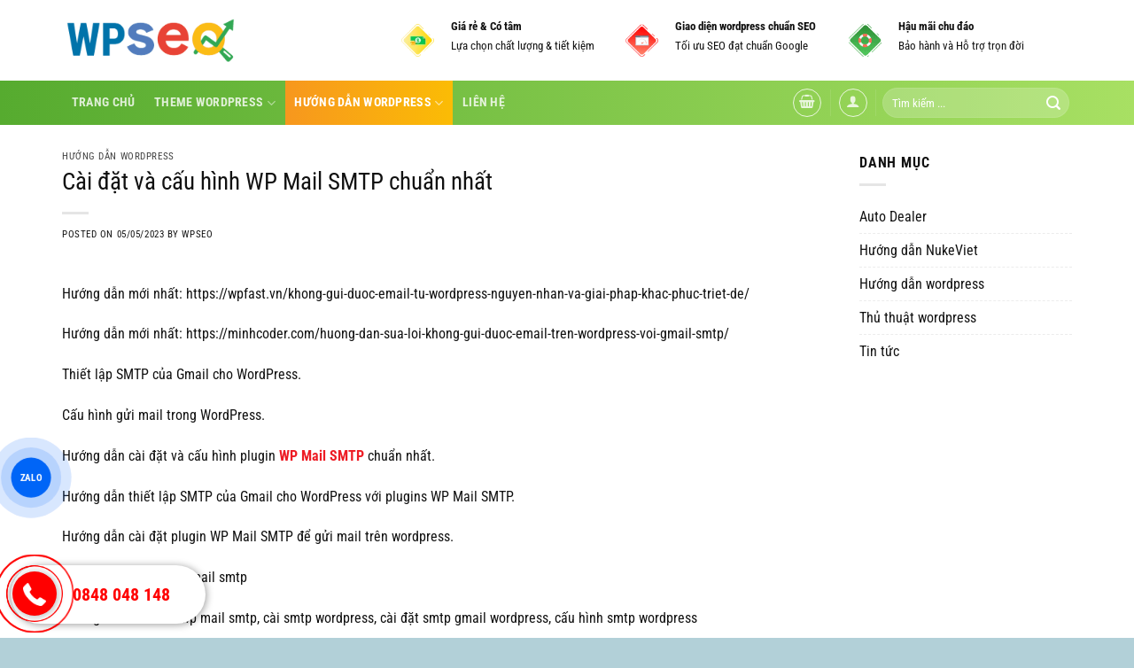

--- FILE ---
content_type: text/html; charset=UTF-8
request_url: https://wpseo.vn/cai-dat-va-cau-hinh-wp-mail-smtp/
body_size: 28818
content:
<!DOCTYPE html><html lang="vi" prefix="og: https://ogp.me/ns#" class="loading-site no-js"><head><script data-no-optimize="1">var litespeed_docref=sessionStorage.getItem("litespeed_docref");litespeed_docref&&(Object.defineProperty(document,"referrer",{get:function(){return litespeed_docref}}),sessionStorage.removeItem("litespeed_docref"));</script> <meta charset="UTF-8" /><link rel="profile" href="http://gmpg.org/xfn/11" /><link rel="pingback" href="https://wpseo.vn/xmlrpc.php" /> <script type="litespeed/javascript">(function(html){html.className=html.className.replace(/\bno-js\b/,'js')})(document.documentElement)</script> <style>img:is([sizes="auto" i], [sizes^="auto," i]) { contain-intrinsic-size: 3000px 1500px }</style><meta name="viewport" content="width=device-width, initial-scale=1" /><title>Cài đặt và cấu hình WP Mail SMTP chuẩn nhất - WPSEO.vn</title><meta name="description" content="Hướng dẫn mới nhất: https://wpfast.vn/khong-gui-duoc-email-tu-wordpress-nguyen-nhan-va-giai-phap-khac-phuc-triet-de/"/><meta name="robots" content="follow, index, max-snippet:-1, max-video-preview:-1, max-image-preview:large"/><link rel="canonical" href="https://wpseo.vn/cai-dat-va-cau-hinh-wp-mail-smtp/" /><meta property="og:locale" content="vi_VN" /><meta property="og:type" content="article" /><meta property="og:title" content="Cài đặt và cấu hình WP Mail SMTP chuẩn nhất - WPSEO.vn" /><meta property="og:description" content="Hướng dẫn mới nhất: https://wpfast.vn/khong-gui-duoc-email-tu-wordpress-nguyen-nhan-va-giai-phap-khac-phuc-triet-de/" /><meta property="og:url" content="https://wpseo.vn/cai-dat-va-cau-hinh-wp-mail-smtp/" /><meta property="og:site_name" content="WPSEO.vn" /><meta property="article:author" content="https://www.facebook.com/wpseo.com.vn/" /><meta property="article:section" content="Hướng dẫn wordpress" /><meta property="og:updated_time" content="2024-05-17T21:48:54+07:00" /><meta property="og:image" content="https://wpseo.vn/wp-content/uploads/2021/04/muatheme-cai-dat-va-cau-hinh-wp-mail-smtp.jpg" /><meta property="og:image:secure_url" content="https://wpseo.vn/wp-content/uploads/2021/04/muatheme-cai-dat-va-cau-hinh-wp-mail-smtp.jpg" /><meta property="og:image:width" content="1200" /><meta property="og:image:height" content="675" /><meta property="og:image:alt" content="muatheme-cai-dat-va-cau-hinh-wp-mail-smtp" /><meta property="og:image:type" content="image/jpeg" /><meta property="article:published_time" content="2023-05-05T05:05:44+07:00" /><meta property="article:modified_time" content="2024-05-17T21:48:54+07:00" /><meta name="twitter:card" content="summary_large_image" /><meta name="twitter:title" content="Cài đặt và cấu hình WP Mail SMTP chuẩn nhất - WPSEO.vn" /><meta name="twitter:description" content="Hướng dẫn mới nhất: https://wpfast.vn/khong-gui-duoc-email-tu-wordpress-nguyen-nhan-va-giai-phap-khac-phuc-triet-de/" /><meta name="twitter:image" content="https://wpseo.vn/wp-content/uploads/2021/04/muatheme-cai-dat-va-cau-hinh-wp-mail-smtp.jpg" /><meta name="twitter:label1" content="Được viết bởi" /><meta name="twitter:data1" content="WPSEO" /><meta name="twitter:label2" content="Thời gian để đọc" /><meta name="twitter:data2" content="3 phút" /> <script type="application/ld+json" class="rank-math-schema">{"@context":"https://schema.org","@graph":[{"@type":"Organization","@id":"https://wpseo.vn/#organization","name":"WPSEO.vn","url":"https://wpseo.vn/","email":"hi@wpseo.vn"},{"@type":"WebSite","@id":"https://wpseo.vn/#website","url":"https://wpseo.vn","name":"WPSEO.vn","publisher":{"@id":"https://wpseo.vn/#organization"},"inLanguage":"vi"},{"@type":"ImageObject","@id":"https://wpseo.vn/wp-content/uploads/2021/04/muatheme-cai-dat-va-cau-hinh-wp-mail-smtp.jpg","url":"https://wpseo.vn/wp-content/uploads/2021/04/muatheme-cai-dat-va-cau-hinh-wp-mail-smtp.jpg","width":"1200","height":"675","caption":"muatheme-cai-dat-va-cau-hinh-wp-mail-smtp","inLanguage":"vi"},{"@type":"BreadcrumbList","@id":"https://wpseo.vn/cai-dat-va-cau-hinh-wp-mail-smtp/#breadcrumb","itemListElement":[{"@type":"ListItem","position":"1","item":{"@id":"https://wpseo.vn","name":"Trang ch\u1ee7"}},{"@type":"ListItem","position":"2","item":{"@id":"https://wpseo.vn/huong-dan-wordpress/","name":"H\u01b0\u1edbng d\u1eabn wordpress"}},{"@type":"ListItem","position":"3","item":{"@id":"https://wpseo.vn/cai-dat-va-cau-hinh-wp-mail-smtp/","name":"C\u00e0i \u0111\u1eb7t v\u00e0 c\u1ea5u h\u00ecnh WP Mail SMTP chu\u1ea9n nh\u1ea5t"}}]},{"@type":"WebPage","@id":"https://wpseo.vn/cai-dat-va-cau-hinh-wp-mail-smtp/#webpage","url":"https://wpseo.vn/cai-dat-va-cau-hinh-wp-mail-smtp/","name":"C\u00e0i \u0111\u1eb7t v\u00e0 c\u1ea5u h\u00ecnh WP Mail SMTP chu\u1ea9n nh\u1ea5t - WPSEO.vn","datePublished":"2023-05-05T05:05:44+07:00","dateModified":"2024-05-17T21:48:54+07:00","isPartOf":{"@id":"https://wpseo.vn/#website"},"primaryImageOfPage":{"@id":"https://wpseo.vn/wp-content/uploads/2021/04/muatheme-cai-dat-va-cau-hinh-wp-mail-smtp.jpg"},"inLanguage":"vi","breadcrumb":{"@id":"https://wpseo.vn/cai-dat-va-cau-hinh-wp-mail-smtp/#breadcrumb"}},{"@type":"Person","@id":"https://wpseo.vn/author/wpseo/","name":"WPSEO","url":"https://wpseo.vn/author/wpseo/","image":{"@type":"ImageObject","@id":"https://wpseo.vn/wp-content/litespeed/avatar/98611cb2cae98bba72f1a3df2646a83a.jpg?ver=1768725051","url":"https://wpseo.vn/wp-content/litespeed/avatar/98611cb2cae98bba72f1a3df2646a83a.jpg?ver=1768725051","caption":"WPSEO","inLanguage":"vi"},"sameAs":["https://wpseo.vn/","https://www.facebook.com/wpseo.com.vn/"],"worksFor":{"@id":"https://wpseo.vn/#organization"}},{"@type":"BlogPosting","headline":"C\u00e0i \u0111\u1eb7t v\u00e0 c\u1ea5u h\u00ecnh WP Mail SMTP chu\u1ea9n nh\u1ea5t - WPSEO.vn","datePublished":"2023-05-05T05:05:44+07:00","dateModified":"2024-05-17T21:48:54+07:00","articleSection":"H\u01b0\u1edbng d\u1eabn wordpress","author":{"@id":"https://wpseo.vn/author/wpseo/","name":"WPSEO"},"publisher":{"@id":"https://wpseo.vn/#organization"},"description":"H\u01b0\u1edbng d\u1eabn m\u1edbi nh\u1ea5t: https://wpfast.vn/khong-gui-duoc-email-tu-wordpress-nguyen-nhan-va-giai-phap-khac-phuc-triet-de/","name":"C\u00e0i \u0111\u1eb7t v\u00e0 c\u1ea5u h\u00ecnh WP Mail SMTP chu\u1ea9n nh\u1ea5t - WPSEO.vn","@id":"https://wpseo.vn/cai-dat-va-cau-hinh-wp-mail-smtp/#richSnippet","isPartOf":{"@id":"https://wpseo.vn/cai-dat-va-cau-hinh-wp-mail-smtp/#webpage"},"image":{"@id":"https://wpseo.vn/wp-content/uploads/2021/04/muatheme-cai-dat-va-cau-hinh-wp-mail-smtp.jpg"},"inLanguage":"vi","mainEntityOfPage":{"@id":"https://wpseo.vn/cai-dat-va-cau-hinh-wp-mail-smtp/#webpage"}}]}</script> <link rel='prefetch' href='https://wpseo.vn/wp-content/themes/flatsome/assets/js/flatsome.js?ver=e1ad26bd5672989785e1' /><link rel='prefetch' href='https://wpseo.vn/wp-content/themes/flatsome/assets/js/chunk.slider.js?ver=3.19.12' /><link rel='prefetch' href='https://wpseo.vn/wp-content/themes/flatsome/assets/js/chunk.popups.js?ver=3.19.12' /><link rel='prefetch' href='https://wpseo.vn/wp-content/themes/flatsome/assets/js/chunk.tooltips.js?ver=3.19.12' /><link rel='prefetch' href='https://wpseo.vn/wp-content/themes/flatsome/assets/js/woocommerce.js?ver=dd6035ce106022a74757' /><link rel="alternate" type="application/rss+xml" title="Dòng thông tin WPSEO.vn &raquo;" href="https://wpseo.vn/feed/" /><link rel="alternate" type="application/rss+xml" title="WPSEO.vn &raquo; Dòng bình luận" href="https://wpseo.vn/comments/feed/" /><link rel="alternate" type="application/rss+xml" title="WPSEO.vn &raquo; Cài đặt và cấu hình WP Mail SMTP chuẩn nhất Dòng bình luận" href="https://wpseo.vn/cai-dat-va-cau-hinh-wp-mail-smtp/feed/" /><link data-optimized="2" rel="stylesheet" href="https://wpseo.vn/wp-content/litespeed/ucss/dd1f4015b6754fb3367c9403bd44414a.css?ver=ddef9" /><style id='wp-block-library-inline-css' type='text/css'>:root{--wp-admin-theme-color:#007cba;--wp-admin-theme-color--rgb:0,124,186;--wp-admin-theme-color-darker-10:#006ba1;--wp-admin-theme-color-darker-10--rgb:0,107,161;--wp-admin-theme-color-darker-20:#005a87;--wp-admin-theme-color-darker-20--rgb:0,90,135;--wp-admin-border-width-focus:2px;--wp-block-synced-color:#7a00df;--wp-block-synced-color--rgb:122,0,223;--wp-bound-block-color:var(--wp-block-synced-color)}@media (min-resolution:192dpi){:root{--wp-admin-border-width-focus:1.5px}}.wp-element-button{cursor:pointer}:root{--wp--preset--font-size--normal:16px;--wp--preset--font-size--huge:42px}:root .has-very-light-gray-background-color{background-color:#eee}:root .has-very-dark-gray-background-color{background-color:#313131}:root .has-very-light-gray-color{color:#eee}:root .has-very-dark-gray-color{color:#313131}:root .has-vivid-green-cyan-to-vivid-cyan-blue-gradient-background{background:linear-gradient(135deg,#00d084,#0693e3)}:root .has-purple-crush-gradient-background{background:linear-gradient(135deg,#34e2e4,#4721fb 50%,#ab1dfe)}:root .has-hazy-dawn-gradient-background{background:linear-gradient(135deg,#faaca8,#dad0ec)}:root .has-subdued-olive-gradient-background{background:linear-gradient(135deg,#fafae1,#67a671)}:root .has-atomic-cream-gradient-background{background:linear-gradient(135deg,#fdd79a,#004a59)}:root .has-nightshade-gradient-background{background:linear-gradient(135deg,#330968,#31cdcf)}:root .has-midnight-gradient-background{background:linear-gradient(135deg,#020381,#2874fc)}.has-regular-font-size{font-size:1em}.has-larger-font-size{font-size:2.625em}.has-normal-font-size{font-size:var(--wp--preset--font-size--normal)}.has-huge-font-size{font-size:var(--wp--preset--font-size--huge)}.has-text-align-center{text-align:center}.has-text-align-left{text-align:left}.has-text-align-right{text-align:right}#end-resizable-editor-section{display:none}.aligncenter{clear:both}.items-justified-left{justify-content:flex-start}.items-justified-center{justify-content:center}.items-justified-right{justify-content:flex-end}.items-justified-space-between{justify-content:space-between}.screen-reader-text{border:0;clip-path:inset(50%);height:1px;margin:-1px;overflow:hidden;padding:0;position:absolute;width:1px;word-wrap:normal!important}.screen-reader-text:focus{background-color:#ddd;clip-path:none;color:#444;display:block;font-size:1em;height:auto;left:5px;line-height:normal;padding:15px 23px 14px;text-decoration:none;top:5px;width:auto;z-index:100000}html :where(.has-border-color){border-style:solid}html :where([style*=border-top-color]){border-top-style:solid}html :where([style*=border-right-color]){border-right-style:solid}html :where([style*=border-bottom-color]){border-bottom-style:solid}html :where([style*=border-left-color]){border-left-style:solid}html :where([style*=border-width]){border-style:solid}html :where([style*=border-top-width]){border-top-style:solid}html :where([style*=border-right-width]){border-right-style:solid}html :where([style*=border-bottom-width]){border-bottom-style:solid}html :where([style*=border-left-width]){border-left-style:solid}html :where(img[class*=wp-image-]){height:auto;max-width:100%}:where(figure){margin:0 0 1em}html :where(.is-position-sticky){--wp-admin--admin-bar--position-offset:var(--wp-admin--admin-bar--height,0px)}@media screen and (max-width:600px){html :where(.is-position-sticky){--wp-admin--admin-bar--position-offset:0px}}</style><style id='woocommerce-inline-inline-css' type='text/css'>.woocommerce form .form-row .required { visibility: visible; }</style><style id='ez-toc-inline-css' type='text/css'>div#ez-toc-container .ez-toc-title {font-size: 120%;}div#ez-toc-container .ez-toc-title {font-weight: 500;}div#ez-toc-container ul li , div#ez-toc-container ul li a {font-size: 95%;}div#ez-toc-container ul li , div#ez-toc-container ul li a {font-weight: 500;}div#ez-toc-container nav ul ul li {font-size: 90%;}
.ez-toc-container-direction {direction: ltr;}.ez-toc-counter ul{counter-reset: item ;}.ez-toc-counter nav ul li a::before {content: counters(item, '.', decimal) '. ';display: inline-block;counter-increment: item;flex-grow: 0;flex-shrink: 0;margin-right: .2em; float: left; }.ez-toc-widget-direction {direction: ltr;}.ez-toc-widget-container ul{counter-reset: item ;}.ez-toc-widget-container nav ul li a::before {content: counters(item, '.', decimal) '. ';display: inline-block;counter-increment: item;flex-grow: 0;flex-shrink: 0;margin-right: .2em; float: left; }</style><style id='flatsome-main-inline-css' type='text/css'>@font-face {
				font-family: "fl-icons";
				font-display: block;
				src: url(https://wpseo.vn/wp-content/themes/flatsome/assets/css/icons/fl-icons.eot?v=3.19.12);
				src:
					url(https://wpseo.vn/wp-content/themes/flatsome/assets/css/icons/fl-icons.eot#iefix?v=3.19.12) format("embedded-opentype"),
					url(https://wpseo.vn/wp-content/themes/flatsome/assets/css/icons/fl-icons.woff2?v=3.19.12) format("woff2"),
					url(https://wpseo.vn/wp-content/themes/flatsome/assets/css/icons/fl-icons.ttf?v=3.19.12) format("truetype"),
					url(https://wpseo.vn/wp-content/themes/flatsome/assets/css/icons/fl-icons.woff?v=3.19.12) format("woff"),
					url(https://wpseo.vn/wp-content/themes/flatsome/assets/css/icons/fl-icons.svg?v=3.19.12#fl-icons) format("svg");
			}</style> <script type="litespeed/javascript" data-src="https://wpseo.vn/wp-includes/js/jquery/jquery.min.js" id="jquery-core-js"></script> <link rel="https://api.w.org/" href="https://wpseo.vn/wp-json/" /><link rel="alternate" title="JSON" type="application/json" href="https://wpseo.vn/wp-json/wp/v2/posts/3196" /><link rel="EditURI" type="application/rsd+xml" title="RSD" href="https://wpseo.vn/xmlrpc.php?rsd" /><meta name="generator" content="WordPress 6.8.3" /><link rel='shortlink' href='https://wpseo.vn/?p=3196' /><link rel="alternate" title="oNhúng (JSON)" type="application/json+oembed" href="https://wpseo.vn/wp-json/oembed/1.0/embed?url=https%3A%2F%2Fwpseo.vn%2Fcai-dat-va-cau-hinh-wp-mail-smtp%2F" /><link rel="alternate" title="oNhúng (XML)" type="text/xml+oembed" href="https://wpseo.vn/wp-json/oembed/1.0/embed?url=https%3A%2F%2Fwpseo.vn%2Fcai-dat-va-cau-hinh-wp-mail-smtp%2F&#038;format=xml" /> <script type="application/ld+json">{
    "@context": "https://schema.org/",
    "@type": "CreativeWorkSeries",
    "name": "Cài đặt và cấu hình WP Mail SMTP chuẩn nhất",
    "aggregateRating": {
        "@type": "AggregateRating",
        "ratingValue": "4.7",
        "bestRating": "5",
        "ratingCount": "15"
    }
}</script><meta name='dmca-site-verification' content='cHJnV0RJZ1k5dkgrYXJpcUV4bHhjZz090' />
 <script type="litespeed/javascript">(function(w,d,s,l,i){w[l]=w[l]||[];w[l].push({'gtm.start':new Date().getTime(),event:'gtm.js'});var f=d.getElementsByTagName(s)[0],j=d.createElement(s),dl=l!='dataLayer'?'&l='+l:'';j.async=!0;j.src='https://www.googletagmanager.com/gtm.js?id='+i+dl;f.parentNode.insertBefore(j,f)})(window,document,'script','dataLayer','GTM-P3P2JNL')</script> 	<noscript><style>.woocommerce-product-gallery{ opacity: 1 !important; }</style></noscript><link rel="icon" href="https://wpseo.vn/wp-content/uploads/2021/01/favicon-wpseo-100x100.jpg" sizes="32x32" /><link rel="icon" href="https://wpseo.vn/wp-content/uploads/2021/01/favicon-wpseo-300x300.jpg" sizes="192x192" /><link rel="apple-touch-icon" href="https://wpseo.vn/wp-content/uploads/2021/01/favicon-wpseo-300x300.jpg" /><meta name="msapplication-TileImage" content="https://wpseo.vn/wp-content/uploads/2021/01/favicon-wpseo-300x300.jpg" /><style id="custom-css" type="text/css">:root {--primary-color: #56ab2f;--fs-color-primary: #56ab2f;--fs-color-secondary: #d26e4b;--fs-color-success: #56ab2f;--fs-color-alert: #b20000;--fs-experimental-link-color: #111111;--fs-experimental-link-color-hover: #56ab2f;}.tooltipster-base {--tooltip-color: #fff;--tooltip-bg-color: #000;}.off-canvas-right .mfp-content, .off-canvas-left .mfp-content {--drawer-width: 300px;}.off-canvas .mfp-content.off-canvas-cart {--drawer-width: 360px;}.container-width, .full-width .ubermenu-nav, .container, .row{max-width: 1170px}.row.row-collapse{max-width: 1140px}.row.row-small{max-width: 1162.5px}.row.row-large{max-width: 1200px}.header-main{height: 91px}#logo img{max-height: 91px}#logo{width:200px;}#logo img{padding:5px 0;}.stuck #logo img{padding:5px 0;}.header-bottom{min-height: 50px}.header-top{min-height: 30px}.transparent .header-main{height: 30px}.transparent #logo img{max-height: 30px}.has-transparent + .page-title:first-of-type,.has-transparent + #main > .page-title,.has-transparent + #main > div > .page-title,.has-transparent + #main .page-header-wrapper:first-of-type .page-title{padding-top: 80px;}.header.show-on-scroll,.stuck .header-main{height:70px!important}.stuck #logo img{max-height: 70px!important}.search-form{ width: 34%;}.header-bg-color {background-color: rgba(255,255,255,0.9)}.header-bottom {background-color: }.header-main .nav > li > a{line-height: 16px }.stuck .header-main .nav > li > a{line-height: 50px }.header-bottom-nav > li > a{line-height: 50px }@media (max-width: 549px) {.header-main{height: 70px}#logo img{max-height: 70px}}.nav-dropdown{font-size:100%}.nav-dropdown-has-arrow li.has-dropdown:after{border-bottom-color: #ffffff;}.nav .nav-dropdown{background-color: #ffffff}body{color: #111111}h1,h2,h3,h4,h5,h6,.heading-font{color: #111111;}body{font-size: 100%;}@media screen and (max-width: 549px){body{font-size: 100%;}}body{font-family: "Roboto Condensed", sans-serif;}body {font-weight: 400;font-style: normal;}.nav > li > a {font-family: "Roboto Condensed", sans-serif;}.mobile-sidebar-levels-2 .nav > li > ul > li > a {font-family: "Roboto Condensed", sans-serif;}.nav > li > a,.mobile-sidebar-levels-2 .nav > li > ul > li > a {font-weight: 700;font-style: normal;}h1,h2,h3,h4,h5,h6,.heading-font, .off-canvas-center .nav-sidebar.nav-vertical > li > a{font-family: "Roboto Condensed", sans-serif;}h1,h2,h3,h4,h5,h6,.heading-font,.banner h1,.banner h2 {font-weight: 400;font-style: normal;}.alt-font{font-family: "Roboto Condensed", sans-serif;}.alt-font {font-weight: 400!important;font-style: normal!important;}.breadcrumbs{text-transform: none;}.current .breadcrumb-step, [data-icon-label]:after, .button#place_order,.button.checkout,.checkout-button,.single_add_to_cart_button.button, .sticky-add-to-cart-select-options-button{background-color: #56ab2f!important }.badge-inner.on-sale{background-color: #eeeeee}@media screen and (min-width: 550px){.products .box-vertical .box-image{min-width: 600px!important;width: 600px!important;}}.footer-1{background-color: #2b2b2b}.footer-2{background-color: #2b2b2b}.absolute-footer, html{background-color: #b2d0d8}.page-title-small + main .product-container > .row{padding-top:0;}.nav-vertical-fly-out > li + li {border-top-width: 1px; border-top-style: solid;}.label-new.menu-item > a:after{content:"New";}.label-hot.menu-item > a:after{content:"Hot";}.label-sale.menu-item > a:after{content:"Sale";}.label-popular.menu-item > a:after{content:"Popular";}</style><style id="kirki-inline-styles">/* cyrillic-ext */
@font-face {
  font-family: 'Roboto Condensed';
  font-style: normal;
  font-weight: 400;
  font-display: swap;
  src: url(https://wpseo.vn/wp-content/fonts/roboto-condensed/ieVl2ZhZI2eCN5jzbjEETS9weq8-19-7DRs5.woff2) format('woff2');
  unicode-range: U+0460-052F, U+1C80-1C8A, U+20B4, U+2DE0-2DFF, U+A640-A69F, U+FE2E-FE2F;
}
/* cyrillic */
@font-face {
  font-family: 'Roboto Condensed';
  font-style: normal;
  font-weight: 400;
  font-display: swap;
  src: url(https://wpseo.vn/wp-content/fonts/roboto-condensed/ieVl2ZhZI2eCN5jzbjEETS9weq8-19a7DRs5.woff2) format('woff2');
  unicode-range: U+0301, U+0400-045F, U+0490-0491, U+04B0-04B1, U+2116;
}
/* greek-ext */
@font-face {
  font-family: 'Roboto Condensed';
  font-style: normal;
  font-weight: 400;
  font-display: swap;
  src: url(https://wpseo.vn/wp-content/fonts/roboto-condensed/ieVl2ZhZI2eCN5jzbjEETS9weq8-1967DRs5.woff2) format('woff2');
  unicode-range: U+1F00-1FFF;
}
/* greek */
@font-face {
  font-family: 'Roboto Condensed';
  font-style: normal;
  font-weight: 400;
  font-display: swap;
  src: url(https://wpseo.vn/wp-content/fonts/roboto-condensed/ieVl2ZhZI2eCN5jzbjEETS9weq8-19G7DRs5.woff2) format('woff2');
  unicode-range: U+0370-0377, U+037A-037F, U+0384-038A, U+038C, U+038E-03A1, U+03A3-03FF;
}
/* vietnamese */
@font-face {
  font-family: 'Roboto Condensed';
  font-style: normal;
  font-weight: 400;
  font-display: swap;
  src: url(https://wpseo.vn/wp-content/fonts/roboto-condensed/ieVl2ZhZI2eCN5jzbjEETS9weq8-1927DRs5.woff2) format('woff2');
  unicode-range: U+0102-0103, U+0110-0111, U+0128-0129, U+0168-0169, U+01A0-01A1, U+01AF-01B0, U+0300-0301, U+0303-0304, U+0308-0309, U+0323, U+0329, U+1EA0-1EF9, U+20AB;
}
/* latin-ext */
@font-face {
  font-family: 'Roboto Condensed';
  font-style: normal;
  font-weight: 400;
  font-display: swap;
  src: url(https://wpseo.vn/wp-content/fonts/roboto-condensed/ieVl2ZhZI2eCN5jzbjEETS9weq8-19y7DRs5.woff2) format('woff2');
  unicode-range: U+0100-02BA, U+02BD-02C5, U+02C7-02CC, U+02CE-02D7, U+02DD-02FF, U+0304, U+0308, U+0329, U+1D00-1DBF, U+1E00-1E9F, U+1EF2-1EFF, U+2020, U+20A0-20AB, U+20AD-20C0, U+2113, U+2C60-2C7F, U+A720-A7FF;
}
/* latin */
@font-face {
  font-family: 'Roboto Condensed';
  font-style: normal;
  font-weight: 400;
  font-display: swap;
  src: url(https://wpseo.vn/wp-content/fonts/roboto-condensed/ieVl2ZhZI2eCN5jzbjEETS9weq8-19K7DQ.woff2) format('woff2');
  unicode-range: U+0000-00FF, U+0131, U+0152-0153, U+02BB-02BC, U+02C6, U+02DA, U+02DC, U+0304, U+0308, U+0329, U+2000-206F, U+20AC, U+2122, U+2191, U+2193, U+2212, U+2215, U+FEFF, U+FFFD;
}
/* cyrillic-ext */
@font-face {
  font-family: 'Roboto Condensed';
  font-style: normal;
  font-weight: 700;
  font-display: swap;
  src: url(https://wpseo.vn/wp-content/fonts/roboto-condensed/ieVl2ZhZI2eCN5jzbjEETS9weq8-19-7DRs5.woff2) format('woff2');
  unicode-range: U+0460-052F, U+1C80-1C8A, U+20B4, U+2DE0-2DFF, U+A640-A69F, U+FE2E-FE2F;
}
/* cyrillic */
@font-face {
  font-family: 'Roboto Condensed';
  font-style: normal;
  font-weight: 700;
  font-display: swap;
  src: url(https://wpseo.vn/wp-content/fonts/roboto-condensed/ieVl2ZhZI2eCN5jzbjEETS9weq8-19a7DRs5.woff2) format('woff2');
  unicode-range: U+0301, U+0400-045F, U+0490-0491, U+04B0-04B1, U+2116;
}
/* greek-ext */
@font-face {
  font-family: 'Roboto Condensed';
  font-style: normal;
  font-weight: 700;
  font-display: swap;
  src: url(https://wpseo.vn/wp-content/fonts/roboto-condensed/ieVl2ZhZI2eCN5jzbjEETS9weq8-1967DRs5.woff2) format('woff2');
  unicode-range: U+1F00-1FFF;
}
/* greek */
@font-face {
  font-family: 'Roboto Condensed';
  font-style: normal;
  font-weight: 700;
  font-display: swap;
  src: url(https://wpseo.vn/wp-content/fonts/roboto-condensed/ieVl2ZhZI2eCN5jzbjEETS9weq8-19G7DRs5.woff2) format('woff2');
  unicode-range: U+0370-0377, U+037A-037F, U+0384-038A, U+038C, U+038E-03A1, U+03A3-03FF;
}
/* vietnamese */
@font-face {
  font-family: 'Roboto Condensed';
  font-style: normal;
  font-weight: 700;
  font-display: swap;
  src: url(https://wpseo.vn/wp-content/fonts/roboto-condensed/ieVl2ZhZI2eCN5jzbjEETS9weq8-1927DRs5.woff2) format('woff2');
  unicode-range: U+0102-0103, U+0110-0111, U+0128-0129, U+0168-0169, U+01A0-01A1, U+01AF-01B0, U+0300-0301, U+0303-0304, U+0308-0309, U+0323, U+0329, U+1EA0-1EF9, U+20AB;
}
/* latin-ext */
@font-face {
  font-family: 'Roboto Condensed';
  font-style: normal;
  font-weight: 700;
  font-display: swap;
  src: url(https://wpseo.vn/wp-content/fonts/roboto-condensed/ieVl2ZhZI2eCN5jzbjEETS9weq8-19y7DRs5.woff2) format('woff2');
  unicode-range: U+0100-02BA, U+02BD-02C5, U+02C7-02CC, U+02CE-02D7, U+02DD-02FF, U+0304, U+0308, U+0329, U+1D00-1DBF, U+1E00-1E9F, U+1EF2-1EFF, U+2020, U+20A0-20AB, U+20AD-20C0, U+2113, U+2C60-2C7F, U+A720-A7FF;
}
/* latin */
@font-face {
  font-family: 'Roboto Condensed';
  font-style: normal;
  font-weight: 700;
  font-display: swap;
  src: url(https://wpseo.vn/wp-content/fonts/roboto-condensed/ieVl2ZhZI2eCN5jzbjEETS9weq8-19K7DQ.woff2) format('woff2');
  unicode-range: U+0000-00FF, U+0131, U+0152-0153, U+02BB-02BC, U+02C6, U+02DA, U+02DC, U+0304, U+0308, U+0329, U+2000-206F, U+20AC, U+2122, U+2191, U+2193, U+2212, U+2215, U+FEFF, U+FFFD;
}</style></head><body class="wp-singular post-template-default single single-post postid-3196 single-format-video wp-theme-flatsome wp-child-theme-appro-child theme-flatsome woocommerce-no-js lightbox nav-dropdown-has-shadow nav-dropdown-has-border mobile-submenu-slide mobile-submenu-slide-levels-1"><noscript><iframe data-lazyloaded="1" src="about:blank" data-litespeed-src="https://www.googletagmanager.com/ns.html?id=GTM-P3P2JNL"
height="0" width="0" style="display:none;visibility:hidden"></iframe></noscript><a class="skip-link screen-reader-text" href="#main">Skip to content</a><div id="wrapper"><header id="header" class="header has-sticky sticky-jump"><div class="header-wrapper"><div id="masthead" class="header-main hide-for-sticky"><div class="header-inner flex-row container logo-left medium-logo-center" role="navigation"><div id="logo" class="flex-col logo"><a href="https://wpseo.vn/" title="WPSEO.vn - WPSEO.vn" rel="home">
<img data-lazyloaded="1" src="[data-uri]" width="1000" height="285" data-src="https://wpseo.vn/wp-content/uploads/2021/02/logo-wpseo.png" class="header_logo header-logo" alt="WPSEO.vn"/><img data-lazyloaded="1" src="[data-uri]"  width="1000" height="285" data-src="https://wpseo.vn/wp-content/uploads/2021/02/logo-wpseo.png" class="header-logo-dark" alt="WPSEO.vn"/></a></div><div class="flex-col show-for-medium flex-left"><ul class="mobile-nav nav nav-left "><li class="nav-icon has-icon"><div class="header-button">		<a href="#" data-open="#main-menu" data-pos="left" data-bg="main-menu-overlay" data-color="" class="icon primary button round is-small" aria-label="Menu" aria-controls="main-menu" aria-expanded="false"><i class="icon-menu" ></i>
</a></div></li></ul></div><div class="flex-col hide-for-medium flex-left
flex-grow"><ul class="header-nav header-nav-main nav nav-left  nav-uppercase" ></ul></div><div class="flex-col hide-for-medium flex-right"><ul class="header-nav header-nav-main nav nav-right  nav-uppercase"><li class="header-block"><div class="header-block-block-1"><div class="row row-collapse align-middle align-right hide-for-medium"  id="row-14411634"><div id="col-793094324" class="col medium-4 small-12 large-4"  ><div class="col-inner"  ><div class="box has-hover   has-hover box-vertical box-text-middle" ><div class="box-image" style="width:15%;"><div class="" >
<img data-lazyloaded="1" src="[data-uri]" width="59" height="59" data-src="https://wpseo.vn/wp-content/uploads/2019/05/ic-gia-sieu-re.png.webp" class="attachment-original size-original" alt="ic-gia-sieu-re" decoding="async" data-srcset="https://wpseo.vn/wp-content/uploads/2019/05/ic-gia-sieu-re.png.webp 59w, https://wpseo.vn/wp-content/uploads/2019/05/ic-gia-sieu-re-20x20.png.webp 20w" data-sizes="(max-width: 59px) 100vw, 59px" /></div></div><div class="box-text text-left is-small" ><div class="box-text-inner"><p><strong>Giá rẻ &amp; Có tâm</strong></p><p>Lựa chọn chất lượng &amp; tiết kiệm</p></div></div></div></div></div><div id="col-660082622" class="col medium-4 small-12 large-4"  ><div class="col-inner"  ><div class="box has-hover   has-hover box-vertical box-text-middle" ><div class="box-image" style="width:15%;"><div class="" >
<img data-lazyloaded="1" src="[data-uri]" width="59" height="59" data-src="https://wpseo.vn/wp-content/uploads/2019/05/ic-theme-chuan-google.png" class="attachment-original size-original" alt="ic-theme-chuan-google" decoding="async" data-srcset="https://wpseo.vn/wp-content/uploads/2019/05/ic-theme-chuan-google.png 59w, https://wpseo.vn/wp-content/uploads/2019/05/ic-theme-chuan-google-20x20.png.webp 20w" data-sizes="(max-width: 59px) 100vw, 59px" /></div></div><div class="box-text text-left is-small" ><div class="box-text-inner"><p><strong>Giao diện wordpress chuẩn SEO</strong></p><p>Tối ưu SEO đạt chuẩn Google</p></div></div></div></div></div><div id="col-1157895005" class="col medium-4 small-12 large-4"  ><div class="col-inner"  ><div class="box has-hover   has-hover box-vertical box-text-middle" ><div class="box-image" style="width:15%;"><div class="" >
<img data-lazyloaded="1" src="[data-uri]" width="59" height="59" data-src="https://wpseo.vn/wp-content/uploads/2019/05/ic-bao-hanh-tron-doi.png" class="attachment-original size-original" alt="ic-bao-hanh-tron-doi" decoding="async" data-srcset="https://wpseo.vn/wp-content/uploads/2019/05/ic-bao-hanh-tron-doi.png 59w, https://wpseo.vn/wp-content/uploads/2019/05/ic-bao-hanh-tron-doi-20x20.png.webp 20w" data-sizes="(max-width: 59px) 100vw, 59px" /></div></div><div class="box-text text-left is-small" ><div class="box-text-inner"><p><strong>Hậu mãi chu đáo</strong></p><p>Bảo hành và Hỗ trợ trọn đời</p></div></div></div></div></div></div></div></li></ul></div><div class="flex-col show-for-medium flex-right"><ul class="mobile-nav nav nav-right "><li class="cart-item has-icon"><div class="header-button">
<a href="https://wpseo.vn/gio-hang/" class="header-cart-link icon button circle is-outline is-small off-canvas-toggle nav-top-link" title="Giỏ hàng" data-open="#cart-popup" data-class="off-canvas-cart" data-pos="right" ><i class="icon-shopping-basket"
data-icon-label="0">
</i>
</a></div></li></ul></div></div></div><div id="wide-nav" class="header-bottom wide-nav nav-dark hide-for-medium"><div class="flex-row container"><div class="flex-col hide-for-medium flex-left"><ul class="nav header-nav header-bottom-nav nav-left  nav-box nav-size-medium nav-uppercase"><li id="menu-item-144" class="menu-item menu-item-type-post_type menu-item-object-page menu-item-home menu-item-144 menu-item-design-default"><a href="https://wpseo.vn/" class="nav-top-link">Trang chủ</a></li><li id="menu-item-2792" class="menu-item menu-item-type-post_type menu-item-object-page menu-item-has-children menu-item-2792 menu-item-design-default has-dropdown"><a href="https://wpseo.vn/theme-wordpress/" class="nav-top-link" aria-expanded="false" aria-haspopup="menu">Theme wordpress<i class="icon-angle-down" ></i></a><ul class="sub-menu nav-dropdown nav-dropdown-simple dropdown-uppercase"><li id="menu-item-2924" class="menu-item menu-item-type-taxonomy menu-item-object-product_cat menu-item-has-children menu-item-2924 nav-dropdown-col"><a href="https://wpseo.vn/theme-wordpress-ban-hang/">Theme bán hàng</a><ul class="sub-menu nav-column nav-dropdown-simple dropdown-uppercase"><li id="menu-item-2921" class="menu-item menu-item-type-taxonomy menu-item-object-product_cat menu-item-2921"><a href="https://wpseo.vn/theme-wordpress-me-va-be/">Theme mẹ và bé</a></li><li id="menu-item-2927" class="menu-item menu-item-type-taxonomy menu-item-object-product_cat menu-item-2927"><a href="https://wpseo.vn/theme-wordpress-my-pham/">Theme mỹ phẩm</a></li><li id="menu-item-3043" class="menu-item menu-item-type-taxonomy menu-item-object-product_cat menu-item-3043"><a href="https://wpseo.vn/theme-wordpress-qua-tang/">Theme quà tặng</a></li><li id="menu-item-3044" class="menu-item menu-item-type-taxonomy menu-item-object-product_cat menu-item-3044"><a href="https://wpseo.vn/theme-wordpress-thoi-trang/">Theme thời trang</a></li><li id="menu-item-3046" class="menu-item menu-item-type-taxonomy menu-item-object-product_cat menu-item-3046"><a href="https://wpseo.vn/theme-wordpress-thuong-mai-dien-tu/">Theme thương mại điện tử</a></li><li id="menu-item-3054" class="menu-item menu-item-type-taxonomy menu-item-object-product_cat menu-item-3054"><a href="https://wpseo.vn/theme-wordpress-tin-tuc/">Theme tin tức</a></li><li id="menu-item-3045" class="menu-item menu-item-type-taxonomy menu-item-object-product_cat menu-item-3045"><a href="https://wpseo.vn/theme-wordpress-landing-page/">Theme landing page</a></li></ul></li><li id="menu-item-2926" class="menu-item menu-item-type-taxonomy menu-item-object-product_cat menu-item-has-children menu-item-2926 nav-dropdown-col"><a href="https://wpseo.vn/theme-wordpress-gioi-thieu-cong-ty/">Theme giới thiệu công ty</a><ul class="sub-menu nav-column nav-dropdown-simple dropdown-uppercase"><li id="menu-item-2925" class="menu-item menu-item-type-taxonomy menu-item-object-product_cat menu-item-2925"><a href="https://wpseo.vn/theme-wordpress-bat-dong-san/">Theme bất động sản</a></li><li id="menu-item-2928" class="menu-item menu-item-type-taxonomy menu-item-object-product_cat menu-item-2928"><a href="https://wpseo.vn/theme-wordpress-noi-that/">Theme nội thất</a></li><li id="menu-item-2793" class="menu-item menu-item-type-taxonomy menu-item-object-product_cat menu-item-2793"><a href="https://wpseo.vn/theme-wordpress-o-to/">Theme ô tô</a></li><li id="menu-item-3047" class="menu-item menu-item-type-taxonomy menu-item-object-product_cat menu-item-3047"><a href="https://wpseo.vn/theme-wordpress-in-an/">Theme in ấn</a></li><li id="menu-item-3048" class="menu-item menu-item-type-taxonomy menu-item-object-product_cat menu-item-3048"><a href="https://wpseo.vn/theme-wordpress-thuc-pham/">Theme thực phẩm</a></li></ul></li></ul></li><li id="menu-item-2771" class="menu-item menu-item-type-taxonomy menu-item-object-category current-post-ancestor current-menu-parent current-post-parent menu-item-has-children menu-item-2771 active menu-item-design-default has-dropdown"><a href="https://wpseo.vn/huong-dan-wordpress/" class="nav-top-link" aria-expanded="false" aria-haspopup="menu">Hướng dẫn wordpress<i class="icon-angle-down" ></i></a><ul class="sub-menu nav-dropdown nav-dropdown-simple dropdown-uppercase"><li id="menu-item-3289" class="menu-item menu-item-type-post_type menu-item-object-post menu-item-3289"><a href="https://wpseo.vn/huong-dan-cai-theme-wordpress-giong-demo-100/">Hướng dẫn cài theme</a></li><li id="menu-item-2772" class="menu-item menu-item-type-taxonomy menu-item-object-category menu-item-2772"><a href="https://wpseo.vn/thu-thuat-wordpress/">Thủ thuật wordpress</a></li></ul></li><li id="menu-item-155" class="menu-item menu-item-type-post_type menu-item-object-page menu-item-155 menu-item-design-default"><a rel="nofollow" href="https://wpseo.vn/lien-he/" class="nav-top-link">Liên hệ</a></li></ul></div><div class="flex-col hide-for-medium flex-right flex-grow"><ul class="nav header-nav header-bottom-nav nav-right  nav-box nav-size-medium nav-uppercase"><li class="cart-item has-icon"><div class="header-button">
<a href="https://wpseo.vn/gio-hang/" class="header-cart-link icon button circle is-outline is-small off-canvas-toggle nav-top-link" title="Giỏ hàng" data-open="#cart-popup" data-class="off-canvas-cart" data-pos="right" ><i class="icon-shopping-basket"
data-icon-label="0">
</i>
</a></div><div id="cart-popup" class="mfp-hide"><div class="cart-popup-inner inner-padding cart-popup-inner--sticky"><div class="cart-popup-title text-center">
<span class="heading-font uppercase">Giỏ hàng</span><div class="is-divider"></div></div><div class="widget_shopping_cart"><div class="widget_shopping_cart_content"><div class="ux-mini-cart-empty flex flex-row-col text-center pt pb"><div class="ux-mini-cart-empty-icon">
<svg xmlns="http://www.w3.org/2000/svg" viewBox="0 0 17 19" style="opacity:.1;height:80px;">
<path d="M8.5 0C6.7 0 5.3 1.2 5.3 2.7v2H2.1c-.3 0-.6.3-.7.7L0 18.2c0 .4.2.8.6.8h15.7c.4 0 .7-.3.7-.7v-.1L15.6 5.4c0-.3-.3-.6-.7-.6h-3.2v-2c0-1.6-1.4-2.8-3.2-2.8zM6.7 2.7c0-.8.8-1.4 1.8-1.4s1.8.6 1.8 1.4v2H6.7v-2zm7.5 3.4 1.3 11.5h-14L2.8 6.1h2.5v1.4c0 .4.3.7.7.7.4 0 .7-.3.7-.7V6.1h3.5v1.4c0 .4.3.7.7.7s.7-.3.7-.7V6.1h2.6z" fill-rule="evenodd" clip-rule="evenodd" fill="currentColor"></path>
</svg></div><p class="woocommerce-mini-cart__empty-message empty">Chưa có sản phẩm trong giỏ hàng.</p><p class="return-to-shop">
<a class="button primary wc-backward" href="https://wpseo.vn/theme-wordpress/">
Quay trở lại cửa hàng				</a></p></div></div></div></div></div></li><li class="header-divider"></li><li class="account-item has-icon" ><div class="header-button">
<a href="https://wpseo.vn/tai-khoan/" class="nav-top-link nav-top-not-logged-in icon button circle is-outline is-small icon button circle is-outline is-small" title="Đăng nhập" aria-label="Đăng nhập" data-open="#login-form-popup" >
<i class="icon-user" ></i>	</a></div></li><li class="header-divider"></li><li class="header-search-form search-form html relative has-icon"><div class="header-search-form-wrapper"><div class="searchform-wrapper ux-search-box relative form-flat is-normal"><form role="search" method="get" class="searchform" action="https://wpseo.vn/"><div class="flex-row relative"><div class="flex-col flex-grow">
<label class="screen-reader-text" for="woocommerce-product-search-field-0">Tìm kiếm:</label>
<input type="search" id="woocommerce-product-search-field-0" class="search-field mb-0" placeholder="Tìm kiếm ..." value="" name="s" />
<input type="hidden" name="post_type" value="product" /></div><div class="flex-col">
<button type="submit" value="Tìm kiếm" class="ux-search-submit submit-button secondary button  icon mb-0" aria-label="Submit">
<i class="icon-search" ></i>			</button></div></div><div class="live-search-results text-left z-top"></div></form></div></div></li></ul></div></div></div><div class="header-bg-container fill"><div class="header-bg-image fill"></div><div class="header-bg-color fill"></div></div></div></header><main id="main" class=""><div id="content" class="blog-wrapper blog-single page-wrapper"><div class="row row-large "><div class="large-9 col"><article id="post-3196" class="post-3196 post type-post status-publish format-video has-post-thumbnail hentry category-huong-dan-wordpress post_format-post-format-video"><div class="article-inner "><header class="entry-header"><div class="entry-header-text entry-header-text-top text-left"><h6 class="entry-category is-xsmall"><a href="https://wpseo.vn/huong-dan-wordpress/" rel="category tag">Hướng dẫn wordpress</a></h6><h1 class="entry-title">Cài đặt và cấu hình WP Mail SMTP chuẩn nhất</h1><div class="entry-divider is-divider small"></div><div class="entry-meta uppercase is-xsmall">
<span class="posted-on">Posted on <a href="https://wpseo.vn/cai-dat-va-cau-hinh-wp-mail-smtp/" rel="bookmark"><time class="entry-date published" datetime="2023-05-05T05:05:44+07:00">05/05/2023</time><time class="updated" datetime="2024-05-17T21:48:54+07:00">17/05/2024</time></a></span> <span class="byline">by <span class="meta-author vcard"><a class="url fn n" href="https://wpseo.vn/author/wpseo/">WPSEO</a></span></span></div></div></header><div class="entry-content single-page"><p>Hướng dẫn mới nhất: <a title="không gửi được email trong wordpress" href="https://wpfast.vn/khong-gui-duoc-email-tu-wordpress-nguyen-nhan-va-giai-phap-khac-phuc-triet-de/" target="_blank" rel="noopener nofollow">https://wpfast.vn/khong-gui-duoc-email-tu-wordpress-nguyen-nhan-va-giai-phap-khac-phuc-triet-de/</a></p><p>Hướng dẫn mới nhất: https://minhcoder.com/huong-dan-sua-loi-khong-gui-duoc-email-tren-wordpress-voi-gmail-smtp/</p><p>Thiết lập SMTP của Gmail cho WordPress.</p><p>Cấu hình gửi mail trong WordPress.</p><p>Hướng dẫn cài đặt và cấu hình plugin <span style="color: #ed1c24;"><strong>WP Mail SMTP</strong></span> chuẩn nhất.</p><p>Hướng dẫn thiết lập SMTP của Gmail cho WordPress với plugins WP Mail SMTP.</p><p>Hướng dẫn cài đặt plugin WP Mail SMTP để gửi mail trên wordpress.</p><p><a href="https://wpseo.vn/cai-dat-va-cau-hinh-wp-mail-smtp/">Hướng dẫn cài đặt wp mail smtp</a></p><p>Hướng dẫn cấu hình wp mail smtp, cài smtp wordpress, cài đặt smtp gmail wordpress, cấu hình smtp wordpress</p><p><span style="color: #0000ff;"><strong><span style="text-decoration: underline;">Nguyên nhân:</span></strong></span></p><p>Đa số các gói share hosting hiện nay trên thị trường, đều bị chặn port 25 không cho phép gửi email trên wordpress. Nên bạn sẽ không nhận được các email như:</p><ul style="list-style-type: square;"><li>Email thông báo đơn hàng của Woocommerce (Đơn hàng mới, chờ thanh toán, Đã hủy,&#8230;).</li><li>Email khôi phục mật khẩu.</li><li>Thay đổi email quản trị, email tài khoản.</li><li>Không nhận được email từ form liên hệ (Contact Form 7).</li><li>&#8230;</li></ul><p><span style="color: #0000ff;"><strong><span style="text-decoration: underline;">Cách khắc phục:</span></strong></span></p><div id="ez-toc-container" class="ez-toc-v2_0_75 counter-hierarchy ez-toc-counter ez-toc-grey ez-toc-container-direction"><p class="ez-toc-title" style="cursor:inherit">Mục lục</p>
<label for="ez-toc-cssicon-toggle-item-6970b5cbd3c66" class="ez-toc-cssicon-toggle-label"><span class=""><span class="eztoc-hide" style="display:none;">Toggle</span><span class="ez-toc-icon-toggle-span"><svg style="fill: #999;color:#999" xmlns="http://www.w3.org/2000/svg" class="list-377408" width="20px" height="20px" viewBox="0 0 24 24" fill="none"><path d="M6 6H4v2h2V6zm14 0H8v2h12V6zM4 11h2v2H4v-2zm16 0H8v2h12v-2zM4 16h2v2H4v-2zm16 0H8v2h12v-2z" fill="currentColor"></path></svg><svg style="fill: #999;color:#999" class="arrow-unsorted-368013" xmlns="http://www.w3.org/2000/svg" width="10px" height="10px" viewBox="0 0 24 24" version="1.2" baseProfile="tiny"><path d="M18.2 9.3l-6.2-6.3-6.2 6.3c-.2.2-.3.4-.3.7s.1.5.3.7c.2.2.4.3.7.3h11c.3 0 .5-.1.7-.3.2-.2.3-.5.3-.7s-.1-.5-.3-.7zM5.8 14.7l6.2 6.3 6.2-6.3c.2-.2.3-.5.3-.7s-.1-.5-.3-.7c-.2-.2-.4-.3-.7-.3h-11c-.3 0-.5.1-.7.3-.2.2-.3.5-.3.7s.1.5.3.7z"/></svg></span></span></label><input type="checkbox"  id="ez-toc-cssicon-toggle-item-6970b5cbd3c66" checked aria-label="Toggle" /><nav><ul class='ez-toc-list ez-toc-list-level-1 ' ><li class='ez-toc-page-1 ez-toc-heading-level-2'><a class="ez-toc-link ez-toc-heading-1" href="#Cai_dat_plugin_WP_Mail_SMTP" >Cài đặt plugin WP Mail SMTP</a></li><li class='ez-toc-page-1 ez-toc-heading-level-2'><a class="ez-toc-link ez-toc-heading-2" href="#Cau_hinh_plugin_WP_Mail_SMTP" >Cấu hình plugin WP Mail SMTP</a></li><li class='ez-toc-page-1 ez-toc-heading-level-2'><a class="ez-toc-link ez-toc-heading-3" href="#Kiem_tra_WP_Mail_SMTP_da_hoat_dong_chua" >Kiểm tra WP Mail SMTP đã hoạt động chưa</a></li><li class='ez-toc-page-1 ez-toc-heading-level-2'><a class="ez-toc-link ez-toc-heading-4" href="#Video_huong_dan" >Video hướng dẫn</a></li><li class='ez-toc-page-1 ez-toc-heading-level-2'><a class="ez-toc-link ez-toc-heading-5" href="#Tong_ket" >Tổng kết</a></li></ul></nav></div><h2><span class="ez-toc-section" id="Cai_dat_plugin_WP_Mail_SMTP"></span>Cài đặt plugin WP Mail SMTP<span class="ez-toc-section-end"></span></h2><p>Bước 1:</p><p>Hãy kiểm tra lại bạn đã cài <strong>plugin wp mail smtp</strong> trước đó chưa. Để kiểm tra hãy vào: &#8220;Admin -&gt; Plugin -&gt; Plugin đã cài đặt&#8221;. Nếu thấy như ảnh dưới, là bạn đã cài đặt WP Mail SMTP trước đó rồi.</p><p><em>Nếu bạn đã cài sẵn plugin wp mail smtp trước đó, thì có thể bỏ qua hướng dẫn cài đặt và chuyển tới mục &#8220;cấu hình plugin wp mail smtp&#8221; nhé!</em></p><p><img data-lazyloaded="1" src="[data-uri]" fetchpriority="high" decoding="async" class="aligncenter size-large wp-image-3199" data-src="https://wpseo.vn/wp-content/uploads/2021/04/muatheme-cai-dat-va-cau-hinh-wp-mail-smtp-1-1024x576.jpg" alt="muatheme-cai-dat-va-cau-hinh-wp-mail-smtp-1" width="1020" height="574" data-srcset="https://wpseo.vn/wp-content/uploads/2021/04/muatheme-cai-dat-va-cau-hinh-wp-mail-smtp-1-1024x576.jpg 1024w, https://wpseo.vn/wp-content/uploads/2021/04/muatheme-cai-dat-va-cau-hinh-wp-mail-smtp-1-300x169.jpg.webp 300w, https://wpseo.vn/wp-content/uploads/2021/04/muatheme-cai-dat-va-cau-hinh-wp-mail-smtp-1-768x432.jpg.webp 768w, https://wpseo.vn/wp-content/uploads/2021/04/muatheme-cai-dat-va-cau-hinh-wp-mail-smtp-1-20x11.jpg.webp 20w, https://wpseo.vn/wp-content/uploads/2021/04/muatheme-cai-dat-va-cau-hinh-wp-mail-smtp-1-600x337.jpg.webp 600w, https://wpseo.vn/wp-content/uploads/2021/04/muatheme-cai-dat-va-cau-hinh-wp-mail-smtp-1.jpg 1337w" data-sizes="(max-width: 1020px) 100vw, 1020px" /></p><p>Bước 2:</p><p>Hướng dẫn cài mới plugin wp mail smtp.</p><p><img decoding="async" class="lazy-load aligncenter size-full wp-image-3200" src="data:image/svg+xml,%3Csvg%20viewBox%3D%220%200%20503%20894%22%20xmlns%3D%22http%3A%2F%2Fwww.w3.org%2F2000%2Fsvg%22%3E%3C%2Fsvg%3E" data-src="https://wpseo.vn/wp-content/uploads/2021/04/muatheme-cai-dat-va-cau-hinh-wp-mail-smtp-2.jpg" alt="muatheme-cai-dat-va-cau-hinh-wp-mail-smtp-2" width="503" height="894" srcset="" data-srcset="https://wpseo.vn/wp-content/uploads/2021/04/muatheme-cai-dat-va-cau-hinh-wp-mail-smtp-2.jpg 503w, https://wpseo.vn/wp-content/uploads/2021/04/muatheme-cai-dat-va-cau-hinh-wp-mail-smtp-2-169x300.jpg.webp 169w, https://wpseo.vn/wp-content/uploads/2021/04/muatheme-cai-dat-va-cau-hinh-wp-mail-smtp-2-11x20.jpg.webp 11w" sizes="(max-width: 503px) 100vw, 503px" /></p><p>Gõ vào ô tìm kiếm &#8220;<strong>smtp</strong>&#8220;, cài đặt plugin <strong>WP Mail SMTP by WPForms</strong> của tác giả WPForms</p><p><img decoding="async" class="lazy-load aligncenter size-large wp-image-3201" src="data:image/svg+xml,%3Csvg%20viewBox%3D%220%200%201020%20574%22%20xmlns%3D%22http%3A%2F%2Fwww.w3.org%2F2000%2Fsvg%22%3E%3C%2Fsvg%3E" data-src="https://wpseo.vn/wp-content/uploads/2021/04/muatheme-cai-dat-va-cau-hinh-wp-mail-smtp-3-1024x576.jpg" alt="muatheme-cai-dat-va-cau-hinh-wp-mail-smtp-3" width="1020" height="574" srcset="" data-srcset="https://wpseo.vn/wp-content/uploads/2021/04/muatheme-cai-dat-va-cau-hinh-wp-mail-smtp-3-1024x576.jpg 1024w, https://wpseo.vn/wp-content/uploads/2021/04/muatheme-cai-dat-va-cau-hinh-wp-mail-smtp-3-300x169.jpg 300w, https://wpseo.vn/wp-content/uploads/2021/04/muatheme-cai-dat-va-cau-hinh-wp-mail-smtp-3-768x432.jpg 768w, https://wpseo.vn/wp-content/uploads/2021/04/muatheme-cai-dat-va-cau-hinh-wp-mail-smtp-3-1536x864.jpg 1536w, https://wpseo.vn/wp-content/uploads/2021/04/muatheme-cai-dat-va-cau-hinh-wp-mail-smtp-3-2048x1153.jpg 2048w, https://wpseo.vn/wp-content/uploads/2021/04/muatheme-cai-dat-va-cau-hinh-wp-mail-smtp-3-20x11.jpg.webp 20w, https://wpseo.vn/wp-content/uploads/2021/04/muatheme-cai-dat-va-cau-hinh-wp-mail-smtp-3-600x338.jpg.webp 600w" sizes="(max-width: 1020px) 100vw, 1020px" /></p><p>Bấm <strong>kích hoạt</strong> để sử dụng plugin <strong>WP Mail SMTP</strong></p><p><img decoding="async" class="lazy-load aligncenter size-large wp-image-3202" src="data:image/svg+xml,%3Csvg%20viewBox%3D%220%200%201020%20574%22%20xmlns%3D%22http%3A%2F%2Fwww.w3.org%2F2000%2Fsvg%22%3E%3C%2Fsvg%3E" data-src="https://wpseo.vn/wp-content/uploads/2021/04/muatheme-cai-dat-va-cau-hinh-wp-mail-smtp-4-1024x576.jpg" alt="muatheme-cai-dat-va-cau-hinh-wp-mail-smtp-4" width="1020" height="574" srcset="" data-srcset="https://wpseo.vn/wp-content/uploads/2021/04/muatheme-cai-dat-va-cau-hinh-wp-mail-smtp-4-1024x576.jpg 1024w, https://wpseo.vn/wp-content/uploads/2021/04/muatheme-cai-dat-va-cau-hinh-wp-mail-smtp-4-300x169.jpg.webp 300w, https://wpseo.vn/wp-content/uploads/2021/04/muatheme-cai-dat-va-cau-hinh-wp-mail-smtp-4-768x432.jpg 768w, https://wpseo.vn/wp-content/uploads/2021/04/muatheme-cai-dat-va-cau-hinh-wp-mail-smtp-4-20x11.jpg.webp 20w, https://wpseo.vn/wp-content/uploads/2021/04/muatheme-cai-dat-va-cau-hinh-wp-mail-smtp-4-600x337.jpg.webp 600w, https://wpseo.vn/wp-content/uploads/2021/04/muatheme-cai-dat-va-cau-hinh-wp-mail-smtp-4.jpg 1179w" sizes="auto, (max-width: 1020px) 100vw, 1020px" /></p><p>Sau khi bấm kích hoạt, là bạn đã cài đặt thành công plugin WP Mail SMTP rồi nhé!</p><h2><span class="ez-toc-section" id="Cau_hinh_plugin_WP_Mail_SMTP"></span>Cấu hình plugin WP Mail SMTP<span class="ez-toc-section-end"></span></h2><p><span style="color: #ed1c24;"><em>Bạn cần 1 tài khoản gmail nhé!</em></span></p><p>Bấm <strong>Let&#8217;s Get Started</strong> để bắt đầu</p><p><img decoding="async" class="lazy-load aligncenter size-full wp-image-3203" src="data:image/svg+xml,%3Csvg%20viewBox%3D%220%200%20500%20500%22%20xmlns%3D%22http%3A%2F%2Fwww.w3.org%2F2000%2Fsvg%22%3E%3C%2Fsvg%3E" data-src="https://wpseo.vn/wp-content/uploads/2021/04/muatheme-cai-dat-va-cau-hinh-wp-mail-smtp-5.jpg" alt="muatheme-cai-dat-va-cau-hinh-wp-mail-smtp-5" width="500" height="500" srcset="" data-srcset="https://wpseo.vn/wp-content/uploads/2021/04/muatheme-cai-dat-va-cau-hinh-wp-mail-smtp-5.jpg 500w, https://wpseo.vn/wp-content/uploads/2021/04/muatheme-cai-dat-va-cau-hinh-wp-mail-smtp-5-300x300.jpg.webp 300w, https://wpseo.vn/wp-content/uploads/2021/04/muatheme-cai-dat-va-cau-hinh-wp-mail-smtp-5-150x150.jpg.webp 150w, https://wpseo.vn/wp-content/uploads/2021/04/muatheme-cai-dat-va-cau-hinh-wp-mail-smtp-5-20x20.jpg.webp 20w, https://wpseo.vn/wp-content/uploads/2021/04/muatheme-cai-dat-va-cau-hinh-wp-mail-smtp-5-100x100.jpg.webp 100w" sizes="auto, (max-width: 500px) 100vw, 500px" /></p><p>Bước này, bạn không cần chọn gì, bấm <strong>Skip this Step</strong> để bỏ qua</p><p><img decoding="async" class="lazy-load aligncenter size-large wp-image-3233" src="data:image/svg+xml,%3Csvg%20viewBox%3D%220%200%201020%20574%22%20xmlns%3D%22http%3A%2F%2Fwww.w3.org%2F2000%2Fsvg%22%3E%3C%2Fsvg%3E" data-src="https://wpseo.vn/wp-content/uploads/2021/04/muatheme-cai-dat-va-cau-hinh-wp-mail-smtp-20-1024x576.jpg" alt="muatheme-cai-dat-va-cau-hinh-wp-mail-smtp-20" width="1020" height="574" srcset="" data-srcset="https://wpseo.vn/wp-content/uploads/2021/04/muatheme-cai-dat-va-cau-hinh-wp-mail-smtp-20-1024x576.jpg 1024w, https://wpseo.vn/wp-content/uploads/2021/04/muatheme-cai-dat-va-cau-hinh-wp-mail-smtp-20-300x169.jpg.webp 300w, https://wpseo.vn/wp-content/uploads/2021/04/muatheme-cai-dat-va-cau-hinh-wp-mail-smtp-20-768x432.jpg 768w, https://wpseo.vn/wp-content/uploads/2021/04/muatheme-cai-dat-va-cau-hinh-wp-mail-smtp-20-1536x865.jpg 1536w, https://wpseo.vn/wp-content/uploads/2021/04/muatheme-cai-dat-va-cau-hinh-wp-mail-smtp-20-20x11.jpg.webp 20w, https://wpseo.vn/wp-content/uploads/2021/04/muatheme-cai-dat-va-cau-hinh-wp-mail-smtp-20-600x338.jpg.webp 600w, https://wpseo.vn/wp-content/uploads/2021/04/muatheme-cai-dat-va-cau-hinh-wp-mail-smtp-20.jpg 1789w" sizes="auto, (max-width: 1020px) 100vw, 1020px" /></p><p>Tick chọn <strong>Other SMTP</strong>.</p><p><strong>Save and Continue</strong> để tiếp tục</p><p><img decoding="async" class="lazy-load aligncenter size-large wp-image-3204" src="data:image/svg+xml,%3Csvg%20viewBox%3D%220%200%201020%20574%22%20xmlns%3D%22http%3A%2F%2Fwww.w3.org%2F2000%2Fsvg%22%3E%3C%2Fsvg%3E" data-src="https://wpseo.vn/wp-content/uploads/2021/04/muatheme-cai-dat-va-cau-hinh-wp-mail-smtp-6-1024x576.jpg.webp" alt="muatheme-cai-dat-va-cau-hinh-wp-mail-smtp-6" width="1020" height="574" srcset="" data-srcset="https://wpseo.vn/wp-content/uploads/2021/04/muatheme-cai-dat-va-cau-hinh-wp-mail-smtp-6-1024x576.jpg.webp 1024w, https://wpseo.vn/wp-content/uploads/2021/04/muatheme-cai-dat-va-cau-hinh-wp-mail-smtp-6-300x169.jpg.webp 300w, https://wpseo.vn/wp-content/uploads/2021/04/muatheme-cai-dat-va-cau-hinh-wp-mail-smtp-6-768x432.jpg.webp 768w, https://wpseo.vn/wp-content/uploads/2021/04/muatheme-cai-dat-va-cau-hinh-wp-mail-smtp-6-1536x864.jpg 1536w, https://wpseo.vn/wp-content/uploads/2021/04/muatheme-cai-dat-va-cau-hinh-wp-mail-smtp-6-20x11.jpg.webp 20w, https://wpseo.vn/wp-content/uploads/2021/04/muatheme-cai-dat-va-cau-hinh-wp-mail-smtp-6-600x338.jpg.webp 600w, https://wpseo.vn/wp-content/uploads/2021/04/muatheme-cai-dat-va-cau-hinh-wp-mail-smtp-6.jpg 1697w" sizes="auto, (max-width: 1020px) 100vw, 1020px" /></p><p>Bạn hãy nhập thông tin như ảnh dưới:</p><ul><li><strong>SMTP Host</strong>: smtp.gmail.com</li><li><strong>Mã hóa</strong>: TLS</li><li><strong>SMTP Port</strong>: 587</li><li><strong>SMTP Username</strong>: nhập vào gmail của bạn</li><li><strong>SMTP Password</strong>: đây là mật khẩu ứng dụng, không phải mật khẩu tài khoản google (gmail) nhé!</li></ul><p>Xem thêm: <span style="color: #0000ff;"><strong><a style="color: #0000ff;" href="https://wpseo.vn/huong-dan-lay-mat-khau-gmail-smtp/" target="_blank" rel="noopener">Hướng dẫn lấy mật khẩu Gmail SMTP</a></strong></span> (<em><strong>SMTP Password</strong></em>)</p><pre class="EnlighterJSRAW" data-enlighter-language="html">https://wpseo.vn/huong-dan-lay-mat-khau-gmail-smtp/</pre><p><img decoding="async" class="lazy-load aligncenter size-large wp-image-3205" src="data:image/svg+xml,%3Csvg%20viewBox%3D%220%200%201020%20574%22%20xmlns%3D%22http%3A%2F%2Fwww.w3.org%2F2000%2Fsvg%22%3E%3C%2Fsvg%3E" data-src="https://wpseo.vn/wp-content/uploads/2021/04/muatheme-cai-dat-va-cau-hinh-wp-mail-smtp-7-1024x576.jpg" alt="muatheme-cai-dat-va-cau-hinh-wp-mail-smtp-7" width="1020" height="574" srcset="" data-srcset="https://wpseo.vn/wp-content/uploads/2021/04/muatheme-cai-dat-va-cau-hinh-wp-mail-smtp-7-1024x576.jpg 1024w, https://wpseo.vn/wp-content/uploads/2021/04/muatheme-cai-dat-va-cau-hinh-wp-mail-smtp-7-300x169.jpg.webp 300w, https://wpseo.vn/wp-content/uploads/2021/04/muatheme-cai-dat-va-cau-hinh-wp-mail-smtp-7-768x432.jpg.webp 768w, https://wpseo.vn/wp-content/uploads/2021/04/muatheme-cai-dat-va-cau-hinh-wp-mail-smtp-7-1536x863.jpg 1536w, https://wpseo.vn/wp-content/uploads/2021/04/muatheme-cai-dat-va-cau-hinh-wp-mail-smtp-7-20x11.jpg.webp 20w, https://wpseo.vn/wp-content/uploads/2021/04/muatheme-cai-dat-va-cau-hinh-wp-mail-smtp-7-600x337.jpg.webp 600w, https://wpseo.vn/wp-content/uploads/2021/04/muatheme-cai-dat-va-cau-hinh-wp-mail-smtp-7.jpg 1827w" sizes="auto, (max-width: 1020px) 100vw, 1020px" /></p><p><img decoding="async" class="lazy-load aligncenter size-large wp-image-3207" src="data:image/svg+xml,%3Csvg%20viewBox%3D%220%200%201020%20574%22%20xmlns%3D%22http%3A%2F%2Fwww.w3.org%2F2000%2Fsvg%22%3E%3C%2Fsvg%3E" data-src="https://wpseo.vn/wp-content/uploads/2021/04/muatheme-cai-dat-va-cau-hinh-wp-mail-smtp-8-1024x576.jpg.webp" alt="muatheme-cai-dat-va-cau-hinh-wp-mail-smtp-8" width="1020" height="574" srcset="" data-srcset="https://wpseo.vn/wp-content/uploads/2021/04/muatheme-cai-dat-va-cau-hinh-wp-mail-smtp-8-1024x576.jpg.webp 1024w, https://wpseo.vn/wp-content/uploads/2021/04/muatheme-cai-dat-va-cau-hinh-wp-mail-smtp-8-300x169.jpg.webp 300w, https://wpseo.vn/wp-content/uploads/2021/04/muatheme-cai-dat-va-cau-hinh-wp-mail-smtp-8-768x432.jpg.webp 768w, https://wpseo.vn/wp-content/uploads/2021/04/muatheme-cai-dat-va-cau-hinh-wp-mail-smtp-8-1536x864.jpg 1536w, https://wpseo.vn/wp-content/uploads/2021/04/muatheme-cai-dat-va-cau-hinh-wp-mail-smtp-8-20x11.jpg.webp 20w, https://wpseo.vn/wp-content/uploads/2021/04/muatheme-cai-dat-va-cau-hinh-wp-mail-smtp-8-600x337.jpg.webp 600w, https://wpseo.vn/wp-content/uploads/2021/04/muatheme-cai-dat-va-cau-hinh-wp-mail-smtp-8.jpg 1691w" sizes="auto, (max-width: 1020px) 100vw, 1020px" /></p><p><span style="color: #ed1c24;"><em>Lưu ý: Hướng dẫn lấy mật khẩu &#8220;SMTP Password&#8221; mình để link ở phía trên</em></span></p><p><strong>Save and Continue</strong> để tiếp tục</p><p><img decoding="async" class="lazy-load aligncenter size-large wp-image-3208" src="data:image/svg+xml,%3Csvg%20viewBox%3D%220%200%201020%201020%22%20xmlns%3D%22http%3A%2F%2Fwww.w3.org%2F2000%2Fsvg%22%3E%3C%2Fsvg%3E" data-src="https://wpseo.vn/wp-content/uploads/2021/04/muatheme-cai-dat-va-cau-hinh-wp-mail-smtp-9-1024x1024.jpg" alt="muatheme-cai-dat-va-cau-hinh-wp-mail-smtp-9" width="1020" height="1020" srcset="" data-srcset="https://wpseo.vn/wp-content/uploads/2021/04/muatheme-cai-dat-va-cau-hinh-wp-mail-smtp-9-1024x1024.jpg 1024w, https://wpseo.vn/wp-content/uploads/2021/04/muatheme-cai-dat-va-cau-hinh-wp-mail-smtp-9-300x300.jpg.webp 300w, https://wpseo.vn/wp-content/uploads/2021/04/muatheme-cai-dat-va-cau-hinh-wp-mail-smtp-9-150x150.jpg.webp 150w, https://wpseo.vn/wp-content/uploads/2021/04/muatheme-cai-dat-va-cau-hinh-wp-mail-smtp-9-768x767.jpg 768w, https://wpseo.vn/wp-content/uploads/2021/04/muatheme-cai-dat-va-cau-hinh-wp-mail-smtp-9-20x20.jpg.webp 20w, https://wpseo.vn/wp-content/uploads/2021/04/muatheme-cai-dat-va-cau-hinh-wp-mail-smtp-9-600x600.jpg.webp 600w, https://wpseo.vn/wp-content/uploads/2021/04/muatheme-cai-dat-va-cau-hinh-wp-mail-smtp-9-100x100.jpg.webp 100w, https://wpseo.vn/wp-content/uploads/2021/04/muatheme-cai-dat-va-cau-hinh-wp-mail-smtp-9.jpg 1385w" sizes="auto, (max-width: 1020px) 100vw, 1020px" /></p><p>Bạn không cần nhập gì cả, bấm <strong>Skip this Step</strong> để bỏ qua.</p><p><img decoding="async" class="lazy-load aligncenter size-large wp-image-3209" src="data:image/svg+xml,%3Csvg%20viewBox%3D%220%200%201020%201020%22%20xmlns%3D%22http%3A%2F%2Fwww.w3.org%2F2000%2Fsvg%22%3E%3C%2Fsvg%3E" data-src="https://wpseo.vn/wp-content/uploads/2021/04/muatheme-cai-dat-va-cau-hinh-wp-mail-smtp-10-1024x1024.jpg" alt="muatheme-cai-dat-va-cau-hinh-wp-mail-smtp-10" width="1020" height="1020" srcset="" data-srcset="https://wpseo.vn/wp-content/uploads/2021/04/muatheme-cai-dat-va-cau-hinh-wp-mail-smtp-10-1024x1024.jpg 1024w, https://wpseo.vn/wp-content/uploads/2021/04/muatheme-cai-dat-va-cau-hinh-wp-mail-smtp-10-300x300.jpg.webp 300w, https://wpseo.vn/wp-content/uploads/2021/04/muatheme-cai-dat-va-cau-hinh-wp-mail-smtp-10-150x150.jpg.webp 150w, https://wpseo.vn/wp-content/uploads/2021/04/muatheme-cai-dat-va-cau-hinh-wp-mail-smtp-10-768x768.jpg 768w, https://wpseo.vn/wp-content/uploads/2021/04/muatheme-cai-dat-va-cau-hinh-wp-mail-smtp-10-20x20.jpg.webp 20w, https://wpseo.vn/wp-content/uploads/2021/04/muatheme-cai-dat-va-cau-hinh-wp-mail-smtp-10-600x600.jpg 600w, https://wpseo.vn/wp-content/uploads/2021/04/muatheme-cai-dat-va-cau-hinh-wp-mail-smtp-10-100x100.jpg.webp 100w, https://wpseo.vn/wp-content/uploads/2021/04/muatheme-cai-dat-va-cau-hinh-wp-mail-smtp-10.jpg 1297w" sizes="auto, (max-width: 1020px) 100vw, 1020px" /></p><p><img decoding="async" class="lazy-load aligncenter size-large wp-image-3210" src="data:image/svg+xml,%3Csvg%20viewBox%3D%220%200%201020%201020%22%20xmlns%3D%22http%3A%2F%2Fwww.w3.org%2F2000%2Fsvg%22%3E%3C%2Fsvg%3E" data-src="https://wpseo.vn/wp-content/uploads/2021/04/muatheme-cai-dat-va-cau-hinh-wp-mail-smtp-11-1024x1024.jpg" alt="muatheme-cai-dat-va-cau-hinh-wp-mail-smtp-11" width="1020" height="1020" srcset="" data-srcset="https://wpseo.vn/wp-content/uploads/2021/04/muatheme-cai-dat-va-cau-hinh-wp-mail-smtp-11-1024x1024.jpg 1024w, https://wpseo.vn/wp-content/uploads/2021/04/muatheme-cai-dat-va-cau-hinh-wp-mail-smtp-11-300x300.jpg.webp 300w, https://wpseo.vn/wp-content/uploads/2021/04/muatheme-cai-dat-va-cau-hinh-wp-mail-smtp-11-150x150.jpg.webp 150w, https://wpseo.vn/wp-content/uploads/2021/04/muatheme-cai-dat-va-cau-hinh-wp-mail-smtp-11-768x768.jpg 768w, https://wpseo.vn/wp-content/uploads/2021/04/muatheme-cai-dat-va-cau-hinh-wp-mail-smtp-11-20x20.jpg.webp 20w, https://wpseo.vn/wp-content/uploads/2021/04/muatheme-cai-dat-va-cau-hinh-wp-mail-smtp-11-600x600.jpg.webp 600w, https://wpseo.vn/wp-content/uploads/2021/04/muatheme-cai-dat-va-cau-hinh-wp-mail-smtp-11-100x100.jpg.webp 100w, https://wpseo.vn/wp-content/uploads/2021/04/muatheme-cai-dat-va-cau-hinh-wp-mail-smtp-11.jpg 1282w" sizes="auto, (max-width: 1020px) 100vw, 1020px" /></p><p>Bạn nhận được thông báo chúc mừng như ảnh dưới là đã thành công, và mật khẩu Gmail SMTP cũng hợp lệ.</p><p>Bấm <strong>Finish Setup</strong> để hoàn tất quá trình cài đặt.</p><p><img decoding="async" class="lazy-load aligncenter size-large wp-image-3234" src="data:image/svg+xml,%3Csvg%20viewBox%3D%220%200%20576%201024%22%20xmlns%3D%22http%3A%2F%2Fwww.w3.org%2F2000%2Fsvg%22%3E%3C%2Fsvg%3E" data-src="https://wpseo.vn/wp-content/uploads/2021/04/muatheme-cai-dat-va-cau-hinh-wp-mail-smtp-21-576x1024.jpg.webp" alt="muatheme-cai-dat-va-cau-hinh-wp-mail-smtp-21" width="576" height="1024" srcset="" data-srcset="https://wpseo.vn/wp-content/uploads/2021/04/muatheme-cai-dat-va-cau-hinh-wp-mail-smtp-21-576x1024.jpg.webp 576w, https://wpseo.vn/wp-content/uploads/2021/04/muatheme-cai-dat-va-cau-hinh-wp-mail-smtp-21-169x300.jpg.webp 169w, https://wpseo.vn/wp-content/uploads/2021/04/muatheme-cai-dat-va-cau-hinh-wp-mail-smtp-21-768x1364.jpg 768w, https://wpseo.vn/wp-content/uploads/2021/04/muatheme-cai-dat-va-cau-hinh-wp-mail-smtp-21-865x1536.jpg 865w, https://wpseo.vn/wp-content/uploads/2021/04/muatheme-cai-dat-va-cau-hinh-wp-mail-smtp-21-11x20.jpg.webp 11w, https://wpseo.vn/wp-content/uploads/2021/04/muatheme-cai-dat-va-cau-hinh-wp-mail-smtp-21-600x1066.jpg.webp 600w, https://wpseo.vn/wp-content/uploads/2021/04/muatheme-cai-dat-va-cau-hinh-wp-mail-smtp-21.jpg 1096w" sizes="auto, (max-width: 576px) 100vw, 576px" /></p><p>Tới đây là bạn đã cài đặt và cấu hình thành công plugin WP Mail SMTP rồi. Để chắc chắn rằng plugin đã hoạt động tốt, bạn nên kiểm tra lại cho chắc ăn nhé!</p><h2><span class="ez-toc-section" id="Kiem_tra_WP_Mail_SMTP_da_hoat_dong_chua"></span>Kiểm tra WP Mail SMTP đã hoạt động chưa<span class="ez-toc-section-end"></span></h2><p>Kiểm tra nhanh xem bạn đã cấu hình chuẩn chưa nhé!</p><p>Bạn bấm vào tab &#8220;<strong>Kiểm tra Email</strong>&#8221;</p><ul><li><strong>Send To</strong>: Nhập email muốn nhận thư.</li><li><strong>HTML</strong>: bật</li></ul><p>Bấm &#8220;Gửi Email&#8221; để kiểm tra</p><p><img decoding="async" class="lazy-load aligncenter size-large wp-image-3235" src="data:image/svg+xml,%3Csvg%20viewBox%3D%220%200%201020%20574%22%20xmlns%3D%22http%3A%2F%2Fwww.w3.org%2F2000%2Fsvg%22%3E%3C%2Fsvg%3E" data-src="https://wpseo.vn/wp-content/uploads/2021/04/muatheme-cai-dat-va-cau-hinh-wp-mail-smtp-31-1024x576.jpg" alt="muatheme-cai-dat-va-cau-hinh-wp-mail-smtp-31" width="1020" height="574" srcset="" data-srcset="https://wpseo.vn/wp-content/uploads/2021/04/muatheme-cai-dat-va-cau-hinh-wp-mail-smtp-31-1024x576.jpg 1024w, https://wpseo.vn/wp-content/uploads/2021/04/muatheme-cai-dat-va-cau-hinh-wp-mail-smtp-31-300x169.jpg.webp 300w, https://wpseo.vn/wp-content/uploads/2021/04/muatheme-cai-dat-va-cau-hinh-wp-mail-smtp-31-768x432.jpg 768w, https://wpseo.vn/wp-content/uploads/2021/04/muatheme-cai-dat-va-cau-hinh-wp-mail-smtp-31-20x11.jpg.webp 20w, https://wpseo.vn/wp-content/uploads/2021/04/muatheme-cai-dat-va-cau-hinh-wp-mail-smtp-31-600x337.jpg.webp 600w, https://wpseo.vn/wp-content/uploads/2021/04/muatheme-cai-dat-va-cau-hinh-wp-mail-smtp-31.jpg 1523w" sizes="auto, (max-width: 1020px) 100vw, 1020px" /></p><p>Nếu nhận được thông báo như ảnh là bạn đã cấu hình Gmail SMTP thành công</p><p><img decoding="async" class="lazy-load aligncenter size-large wp-image-3236" src="data:image/svg+xml,%3Csvg%20viewBox%3D%220%200%201020%20574%22%20xmlns%3D%22http%3A%2F%2Fwww.w3.org%2F2000%2Fsvg%22%3E%3C%2Fsvg%3E" data-src="https://wpseo.vn/wp-content/uploads/2021/04/muatheme-cai-dat-va-cau-hinh-wp-mail-smtp-40-1024x576.jpg" alt="muatheme-cai-dat-va-cau-hinh-wp-mail-smtp-40" width="1020" height="574" srcset="" data-srcset="https://wpseo.vn/wp-content/uploads/2021/04/muatheme-cai-dat-va-cau-hinh-wp-mail-smtp-40-1024x576.jpg 1024w, https://wpseo.vn/wp-content/uploads/2021/04/muatheme-cai-dat-va-cau-hinh-wp-mail-smtp-40-300x169.jpg 300w, https://wpseo.vn/wp-content/uploads/2021/04/muatheme-cai-dat-va-cau-hinh-wp-mail-smtp-40-768x432.jpg 768w, https://wpseo.vn/wp-content/uploads/2021/04/muatheme-cai-dat-va-cau-hinh-wp-mail-smtp-40-20x11.jpg.webp 20w, https://wpseo.vn/wp-content/uploads/2021/04/muatheme-cai-dat-va-cau-hinh-wp-mail-smtp-40-600x338.jpg.webp 600w, https://wpseo.vn/wp-content/uploads/2021/04/muatheme-cai-dat-va-cau-hinh-wp-mail-smtp-40.jpg 1260w" sizes="auto, (max-width: 1020px) 100vw, 1020px" /></p><p>Đơn giản quá phải không nào 😉</p><h2><span class="ez-toc-section" id="Video_huong_dan"></span>Video hướng dẫn<span class="ez-toc-section-end"></span></h2><p>Video hướng dẫn chi tiết cài đặt &amp; cấu hình plugin wp mail smtp dành cho các bạn làm theo hướng dẫn trên không được</p><p><iframe data-lazyloaded="1" src="about:blank" loading="lazy" title="[WPSEO] Hướng dẫn cách khắc phục lỗi không gửi được email wordpress" width="1020" height="574" data-litespeed-src="https://www.youtube.com/embed/uYMKVdLTu8s?feature=oembed" frameborder="0" allow="accelerometer; autoplay; clipboard-write; encrypted-media; gyroscope; picture-in-picture; web-share" referrerpolicy="strict-origin-when-cross-origin" allowfullscreen></iframe></p><p>Nếu cấu hình WP Mail SMTP thành công, nhưng bạn vẫn không nhận được email thì hãy xem hết video này nhé</p><p><iframe data-lazyloaded="1" src="about:blank" loading="lazy" title="[WPSEO] Khắc phục lỗi không nhận được email wordpress" width="1020" height="574" data-litespeed-src="https://www.youtube.com/embed/EA9s1MBs-5Y?feature=oembed" frameborder="0" allow="accelerometer; autoplay; clipboard-write; encrypted-media; gyroscope; picture-in-picture; web-share" referrerpolicy="strict-origin-when-cross-origin" allowfullscreen></iframe></p><h2><span class="ez-toc-section" id="Tong_ket"></span>Tổng kết<span class="ez-toc-section-end"></span></h2><p>Bài viết hướng dẫn cài đặt và cấu hình WP Mail SMTP chỉ đơn giản vậy thôi, WPSEO hy vọng bài viết này sẽ giúp được bạn.</p><p>Chúc bạn thành công.</p><p>Xin cảm ơn!</p><div class="kk-star-ratings kksr-auto kksr-align-center kksr-valign-bottom"
data-payload='{&quot;align&quot;:&quot;center&quot;,&quot;id&quot;:&quot;3196&quot;,&quot;slug&quot;:&quot;default&quot;,&quot;valign&quot;:&quot;bottom&quot;,&quot;ignore&quot;:&quot;&quot;,&quot;reference&quot;:&quot;auto&quot;,&quot;class&quot;:&quot;&quot;,&quot;count&quot;:&quot;15&quot;,&quot;legendonly&quot;:&quot;&quot;,&quot;readonly&quot;:&quot;&quot;,&quot;score&quot;:&quot;4.7&quot;,&quot;starsonly&quot;:&quot;&quot;,&quot;best&quot;:&quot;5&quot;,&quot;gap&quot;:&quot;4&quot;,&quot;greet&quot;:&quot;&quot;,&quot;legend&quot;:&quot;4.7\/5 - (15 bình chọn)&quot;,&quot;size&quot;:&quot;24&quot;,&quot;title&quot;:&quot;Cài đặt và cấu hình WP Mail SMTP chuẩn nhất&quot;,&quot;width&quot;:&quot;129.6&quot;,&quot;_legend&quot;:&quot;{score}\/{best} - ({count} {votes})&quot;,&quot;font_factor&quot;:&quot;1.25&quot;}'><div class="kksr-stars"><div class="kksr-stars-inactive"><div class="kksr-star" data-star="1" style="padding-right: 4px"><div class="kksr-icon" style="width: 24px; height: 24px;"></div></div><div class="kksr-star" data-star="2" style="padding-right: 4px"><div class="kksr-icon" style="width: 24px; height: 24px;"></div></div><div class="kksr-star" data-star="3" style="padding-right: 4px"><div class="kksr-icon" style="width: 24px; height: 24px;"></div></div><div class="kksr-star" data-star="4" style="padding-right: 4px"><div class="kksr-icon" style="width: 24px; height: 24px;"></div></div><div class="kksr-star" data-star="5" style="padding-right: 4px"><div class="kksr-icon" style="width: 24px; height: 24px;"></div></div></div><div class="kksr-stars-active" style="width: 129.6px;"><div class="kksr-star" style="padding-right: 4px"><div class="kksr-icon" style="width: 24px; height: 24px;"></div></div><div class="kksr-star" style="padding-right: 4px"><div class="kksr-icon" style="width: 24px; height: 24px;"></div></div><div class="kksr-star" style="padding-right: 4px"><div class="kksr-icon" style="width: 24px; height: 24px;"></div></div><div class="kksr-star" style="padding-right: 4px"><div class="kksr-icon" style="width: 24px; height: 24px;"></div></div><div class="kksr-star" style="padding-right: 4px"><div class="kksr-icon" style="width: 24px; height: 24px;"></div></div></div></div><div class="kksr-legend" style="font-size: 19.2px;">
4.7/5 - (15 bình chọn)</div></div><div class="blog-share text-center"><div class="is-divider medium"></div><div class="social-icons share-icons share-row relative" ><a href="whatsapp://send?text=C%C3%A0i%20%C4%91%E1%BA%B7t%20v%C3%A0%20c%E1%BA%A5u%20h%C3%ACnh%20WP%20Mail%20SMTP%20chu%E1%BA%A9n%20nh%E1%BA%A5t - https://wpseo.vn/cai-dat-va-cau-hinh-wp-mail-smtp/" data-action="share/whatsapp/share" class="icon primary button round tooltip whatsapp show-for-medium" title="Share on WhatsApp" aria-label="Share on WhatsApp" ><i class="icon-whatsapp" ></i></a><a href="https://www.facebook.com/sharer.php?u=https://wpseo.vn/cai-dat-va-cau-hinh-wp-mail-smtp/" data-label="Facebook" onclick="window.open(this.href,this.title,'width=500,height=500,top=300px,left=300px'); return false;" target="_blank" class="icon primary button round tooltip facebook" title="Share on Facebook" aria-label="Share on Facebook" rel="noopener nofollow" ><i class="icon-facebook" ></i></a><a href="https://twitter.com/share?url=https://wpseo.vn/cai-dat-va-cau-hinh-wp-mail-smtp/" onclick="window.open(this.href,this.title,'width=500,height=500,top=300px,left=300px'); return false;" target="_blank" class="icon primary button round tooltip twitter" title="Share on Twitter" aria-label="Share on Twitter" rel="noopener nofollow" ><i class="icon-twitter" ></i></a><a href="mailto:?subject=C%C3%A0i%20%C4%91%E1%BA%B7t%20v%C3%A0%20c%E1%BA%A5u%20h%C3%ACnh%20WP%20Mail%20SMTP%20chu%E1%BA%A9n%20nh%E1%BA%A5t&body=Check%20this%20out%3A%20https%3A%2F%2Fwpseo.vn%2Fcai-dat-va-cau-hinh-wp-mail-smtp%2F" class="icon primary button round tooltip email" title="Email to a Friend" aria-label="Email to a Friend" rel="nofollow" ><i class="icon-envelop" ></i></a><a href="https://pinterest.com/pin/create/button?url=https://wpseo.vn/cai-dat-va-cau-hinh-wp-mail-smtp/&media=https://wpseo.vn/wp-content/uploads/2021/04/muatheme-cai-dat-va-cau-hinh-wp-mail-smtp-1024x576.jpg&description=C%C3%A0i%20%C4%91%E1%BA%B7t%20v%C3%A0%20c%E1%BA%A5u%20h%C3%ACnh%20WP%20Mail%20SMTP%20chu%E1%BA%A9n%20nh%E1%BA%A5t" onclick="window.open(this.href,this.title,'width=500,height=500,top=300px,left=300px'); return false;" target="_blank" class="icon primary button round tooltip pinterest" title="Pin on Pinterest" aria-label="Pin on Pinterest" rel="noopener nofollow" ><i class="icon-pinterest" ></i></a><a href="https://vkontakte.ru/share.php?url=https://wpseo.vn/cai-dat-va-cau-hinh-wp-mail-smtp/&titleC%C3%A0i%20%C4%91%E1%BA%B7t%20v%C3%A0%20c%E1%BA%A5u%20h%C3%ACnh%20WP%20Mail%20SMTP%20chu%E1%BA%A9n%20nh%E1%BA%A5t" target="_blank" onclick="window.open(this.href,this.title,'width=500,height=500,top=300px,left=300px'); return false;" class="icon primary button round tooltip vk" title="Share on VKontakte" aria-label="Share on VKontakte" rel="noopener nofollow" ><i class="icon-vk" ></i></a><a href="https://www.linkedin.com/shareArticle?mini=true&url=https://wpseo.vn/cai-dat-va-cau-hinh-wp-mail-smtp/&title=C%C3%A0i%20%C4%91%E1%BA%B7t%20v%C3%A0%20c%E1%BA%A5u%20h%C3%ACnh%20WP%20Mail%20SMTP%20chu%E1%BA%A9n%20nh%E1%BA%A5t" onclick="window.open(this.href,this.title,'width=500,height=500,top=300px,left=300px'); return false;" target="_blank" class="icon primary button round tooltip linkedin" title="Share on LinkedIn" aria-label="Share on LinkedIn" rel="noopener nofollow" ><i class="icon-linkedin" ></i></a><a href="https://tumblr.com/widgets/share/tool?canonicalUrl=https://wpseo.vn/cai-dat-va-cau-hinh-wp-mail-smtp/" target="_blank" class="icon primary button round tooltip tumblr" onclick="window.open(this.href,this.title,'width=500,height=500,top=300px,left=300px'); return false;" title="Share on Tumblr" aria-label="Share on Tumblr" rel="noopener nofollow" ><i class="icon-tumblr" ></i></a></div></div></div><footer class="entry-meta text-left">
Chuyên mục: <a href="https://wpseo.vn/huong-dan-wordpress/" rel="category tag">Hướng dẫn wordpress</a>. Đánh dấu <a href="https://wpseo.vn/cai-dat-va-cau-hinh-wp-mail-smtp/" title="Permalink to Cài đặt và cấu hình WP Mail SMTP chuẩn nhất" rel="bookmark">bài viết</a> này.</footer></div></article><div id="comments" class="comments-area"><div id="respond" class="comment-respond"><h3 id="reply-title" class="comment-reply-title">Để lại một bình luận <small><a rel="nofollow" id="cancel-comment-reply-link" href="/cai-dat-va-cau-hinh-wp-mail-smtp/#respond" style="display:none;">Hủy</a></small></h3><form action="https://wpseo.vn/wp-comments-post.php" method="post" id="commentform" class="comment-form"><p class="comment-notes"><span id="email-notes">Email của bạn sẽ không được hiển thị công khai.</span> <span class="required-field-message">Các trường bắt buộc được đánh dấu <span class="required">*</span></span></p><p class="comment-form-comment"><label for="comment">Bình luận <span class="required">*</span></label><textarea id="comment" name="comment" cols="45" rows="8" maxlength="65525" required></textarea></p><p class="comment-form-author"><label for="author">Tên <span class="required">*</span></label> <input id="author" name="author" type="text" value="" size="30" maxlength="245" autocomplete="name" required /></p><p class="comment-form-email"><label for="email">Email <span class="required">*</span></label> <input id="email" name="email" type="email" value="" size="30" maxlength="100" aria-describedby="email-notes" autocomplete="email" required /></p><p class="comment-form-url"><label for="url">Trang web</label> <input id="url" name="url" type="url" value="" size="30" maxlength="200" autocomplete="url" /></p><p class="form-submit"><input name="submit" type="submit" id="submit" class="submit" value="Gửi bình luận" /> <input type='hidden' name='comment_post_ID' value='3196' id='comment_post_ID' />
<input type='hidden' name='comment_parent' id='comment_parent' value='0' /></p><p style="display: none;"><input type="hidden" id="akismet_comment_nonce" name="akismet_comment_nonce" value="22f2260e93" /></p><p style="display: none !important;" class="akismet-fields-container" data-prefix="ak_"><label>&#916;<textarea name="ak_hp_textarea" cols="45" rows="8" maxlength="100"></textarea></label><input type="hidden" id="ak_js_1" name="ak_js" value="100"/><script type="litespeed/javascript">document.getElementById("ak_js_1").setAttribute("value",(new Date()).getTime())</script></p></form></div></div></div><div class="post-sidebar large-3 col"><div class="is-sticky-column" data-sticky-mode="javascript"><div class="is-sticky-column__inner"><div id="secondary" class="widget-area " role="complementary"><aside id="categories-2" class="widget widget_categories"><span class="widget-title "><span>Danh mục</span></span><div class="is-divider small"></div><ul><li class="cat-item cat-item-386"><a href="https://wpseo.vn/auto-dealer/">Auto Dealer</a></li><li class="cat-item cat-item-371"><a href="https://wpseo.vn/huong-dan-nukeviet/">Hướng dẫn NukeViet</a></li><li class="cat-item cat-item-281"><a href="https://wpseo.vn/huong-dan-wordpress/">Hướng dẫn wordpress</a></li><li class="cat-item cat-item-280"><a href="https://wpseo.vn/thu-thuat-wordpress/">Thủ thuật wordpress</a></li><li class="cat-item cat-item-279"><a href="https://wpseo.vn/tin-tuc/">Tin tức</a></li></ul></aside></div></div></div></div></div></div></main><footer id="footer" class="footer-wrapper"><div id="gap-1666399982" class="gap-element clearfix" style="display:block; height:auto;"><style>#gap-1666399982 {
  padding-top: 30px;
}</style></div><section class="section dark" id="section_356960781"><div class="section-bg fill" ></div><div class="section-content relative"><div class="row"  id="row-1115111016"><div id="col-212765783" class="col small-12 large-12"  ><div class="col-inner text-center"  ><p>WPSEO HỖ TRỢ KHÁCH HÀNG 24/7</p><p><strong><span style="font-size: 150%;">0848 048 148</span></strong></p><p>Với đội ngũ nhân viên hơn 10 năm kinh nghiệm, không chỉ thiết kế website, hỗ trợ, hướng dẫn và xử lý các vấn đề từ website, chúng tôi luôn đồng hành tư vấn và phát triển cùng doanh nghiệp của bạn.</p></div></div></div><div class="row hide-for-small"  id="row-1877775398"><div id="col-390821717" class="col medium-4 small-12 large-4"  ><div class="col-inner text-center"  ><div class="icon-box featured-box icon-box-center text-center"  ><div class="icon-box-img has-icon-bg" style="width: 128px"><div class="icon"><div class="icon-inner" style="border-width:1px;">
<img data-lazyloaded="1" src="[data-uri]" width="128" height="128" data-src="https://wpseo.vn/wp-content/uploads/2019/04/icon-customer-service.png" class="attachment-medium size-medium" alt="" decoding="async" loading="lazy" data-srcset="https://wpseo.vn/wp-content/uploads/2019/04/icon-customer-service.png 128w, https://wpseo.vn/wp-content/uploads/2019/04/icon-customer-service-100x100.png 100w, https://wpseo.vn/wp-content/uploads/2019/04/icon-customer-service-20x20.png.webp 20w" data-sizes="auto, (max-width: 128px) 100vw, 128px" /></div></div></div><div class="icon-box-text last-reset"><p>Tư vấn mua theme</p><p><strong><span style="font-size: 150%;">0848 048 148</span></strong></p></div></div></div></div><div id="col-1716026640" class="col medium-4 small-12 large-4"  ><div class="col-inner text-center"  ><div class="icon-box featured-box icon-box-center text-center"  ><div class="icon-box-img has-icon-bg" style="width: 128px"><div class="icon"><div class="icon-inner" style="border-width:1px;">
<img data-lazyloaded="1" src="[data-uri]" width="128" height="128" data-src="https://wpseo.vn/wp-content/uploads/2019/04/icon-support.png" class="attachment-medium size-medium" alt="" decoding="async" loading="lazy" data-srcset="https://wpseo.vn/wp-content/uploads/2019/04/icon-support.png 128w, https://wpseo.vn/wp-content/uploads/2019/04/icon-support-100x100.png 100w, https://wpseo.vn/wp-content/uploads/2019/04/icon-support-20x20.png.webp 20w" data-sizes="auto, (max-width: 128px) 100vw, 128px" /></div></div></div><div class="icon-box-text last-reset"><p>Hỗ trợ kỹ thuật</p><p><strong><span style="font-size: 150%;">0848 048 148</span></strong></p></div></div></div></div><div id="col-483245320" class="col medium-4 small-12 large-4"  ><div class="col-inner text-center"  ><div class="icon-box featured-box icon-box-center text-center"  ><div class="icon-box-img has-icon-bg" style="width: 128px"><div class="icon"><div class="icon-inner" style="border-width:1px;">
<img data-lazyloaded="1" src="[data-uri]" width="128" height="128" data-src="https://wpseo.vn/wp-content/uploads/2019/04/icon-email.png" class="attachment-medium size-medium" alt="" decoding="async" loading="lazy" data-srcset="https://wpseo.vn/wp-content/uploads/2019/04/icon-email.png 128w, https://wpseo.vn/wp-content/uploads/2019/04/icon-email-100x100.png.webp 100w, https://wpseo.vn/wp-content/uploads/2019/04/icon-email-20x20.png.webp 20w" data-sizes="auto, (max-width: 128px) 100vw, 128px" /></div></div></div><div class="icon-box-text last-reset"><p>Gửi báo giá</p><p><strong><span style="font-size: 150%;">hi@wpseo.vn</span></strong></p></div></div></div></div></div></div><style>#section_356960781 {
  padding-top: 30px;
  padding-bottom: 30px;
  background-color: rgb(34, 40, 46);
}</style></section><section class="section cls-footer-bottom dark" id="section_1015267977"><div class="section-bg fill" ></div><div class="section-content relative"><div id="gap-1622960300" class="gap-element clearfix" style="display:block; height:auto;"><style>#gap-1622960300 {
  padding-top: 15px;
}</style></div><div class="row"  id="row-1911657964"><div id="col-431709259" class="col medium-4 small-12 large-4"  ><div class="col-inner"  ><p><strong>VỀ CHÚNG TÔI</strong></p><p style="text-align: justify;"><span style="color: #00a859;"><strong>WPSEO.vn</strong></span> – Giao diện wordpress chuẩn SEO. WPSEO là chợ theme wordpress, chuyên cung cấp theme wordpress chuẩn SEO, giao diện wordpress đẹp, đầy đủ tính năng chuyên nghiệp, giao diện wordpress đa dạng lĩnh vực ngành nghề. WPSEO cam kết đồng hành cùng quý khách hàng xuyên suốt quá trình quản trị và phát triển website.</p><ul style="list-style-type: square;"><li>Địa chỉ: 216 Thạnh Xuân 21, Thạnh Xuân, Quận 12, Hồ Chí Minh.</li><li>Điện thoại: <a href="tel:0848048148">0848.048.148</a> (Mr. Minh).</li><li>Email: <a href="mailto:hi@wpseo.vn">hi@wpseo.vn</a></li><li>Website: <a href="https://wpseo.vn/">wpseo.vn</a></li></ul></div></div><div id="col-59348045" class="col medium-4 small-12 large-4"  ><div class="col-inner"  ><div class="social-icons follow-icons" ><a href="https://www.facebook.com/wpseo.com.vn/" target="_blank" data-label="Facebook" class="icon primary button circle facebook tooltip" title="Follow on Facebook" aria-label="Follow on Facebook" rel="noopener nofollow" ><i class="icon-facebook" ></i></a><a href="https://www.youtube.com/@wpseo" data-label="YouTube" target="_blank" class="icon primary button circle youtube tooltip" title="Follow on YouTube" aria-label="Follow on YouTube" rel="noopener nofollow" ><i class="icon-youtube" ></i></a></div></div></div><div id="col-284420753" class="col medium-4 small-12 large-4"  ><div class="col-inner"  ><p><iframe data-lazyloaded="1" src="about:blank" data-litespeed-src="https://www.facebook.com/plugins/page.php?href=https%3A%2F%2Fwww.facebook.com%2Fwpseo.com.vn&tabs&width=340&height=130&small_header=false&adapt_container_width=true&hide_cover=false&show_facepile=true&appId" width="340" height="130" style="border:none;overflow:hidden" scrolling="no" frameborder="0" allowfullscreen="true" allow="autoplay; clipboard-write; encrypted-media; picture-in-picture; web-share"></iframe></p><div id="gap-664520398" class="gap-element clearfix" style="display:block; height:auto;"><style>#gap-664520398 {
  padding-top: 15px;
}</style></div><p><a href="//www.dmca.com/Protection/Status.aspx?ID=2802a115-9a37-4705-9312-29558da81550" title="DMCA.com Protection Status" class="dmca-badge"> <img src ="https://images.dmca.com/Badges/_dmca_premi_badge_2.png?ID=2802a115-9a37-4705-9312-29558da81550"alt="DMCA.com Protection Status" /></a><script type="litespeed/javascript" data-src="https://images.dmca.com/Badges/DMCABadgeHelper.min.js"></script></p></div></div></div></div><style>#section_1015267977 {
  padding-top: 0px;
  padding-bottom: 0px;
}</style></section><div class="absolute-footer dark medium-text-center text-center"><div class="container clearfix"><div class="footer-primary pull-left"><div class="copyright-footer">
Copyright 2026 © <strong>WPSEO</strong><br><strong>Giao Diện WordPress Chuẩn SEO</strong></div></div></div></div></footer></div><div id="main-menu" class="mobile-sidebar no-scrollbar mfp-hide mobile-sidebar-slide mobile-sidebar-levels-1" data-levels="1"><div class="sidebar-menu no-scrollbar "><ul class="nav nav-sidebar nav-vertical nav-uppercase nav-slide" data-tab="1"><li class="header-search-form search-form html relative has-icon"><div class="header-search-form-wrapper"><div class="searchform-wrapper ux-search-box relative form-flat is-normal"><form role="search" method="get" class="searchform" action="https://wpseo.vn/"><div class="flex-row relative"><div class="flex-col flex-grow">
<label class="screen-reader-text" for="woocommerce-product-search-field-1">Tìm kiếm:</label>
<input type="search" id="woocommerce-product-search-field-1" class="search-field mb-0" placeholder="Tìm kiếm ..." value="" name="s" />
<input type="hidden" name="post_type" value="product" /></div><div class="flex-col">
<button type="submit" value="Tìm kiếm" class="ux-search-submit submit-button secondary button  icon mb-0" aria-label="Submit">
<i class="icon-search" ></i>			</button></div></div><div class="live-search-results text-left z-top"></div></form></div></div></li><li class="menu-item menu-item-type-post_type menu-item-object-page menu-item-home menu-item-144"><a href="https://wpseo.vn/">Trang chủ</a></li><li class="menu-item menu-item-type-post_type menu-item-object-page menu-item-has-children menu-item-2792"><a href="https://wpseo.vn/theme-wordpress/">Theme wordpress</a><ul class="sub-menu nav-sidebar-ul children"><li class="menu-item menu-item-type-taxonomy menu-item-object-product_cat menu-item-has-children menu-item-2924"><a href="https://wpseo.vn/theme-wordpress-ban-hang/">Theme bán hàng</a><ul class="sub-menu nav-sidebar-ul"><li class="menu-item menu-item-type-taxonomy menu-item-object-product_cat menu-item-2921"><a href="https://wpseo.vn/theme-wordpress-me-va-be/">Theme mẹ và bé</a></li><li class="menu-item menu-item-type-taxonomy menu-item-object-product_cat menu-item-2927"><a href="https://wpseo.vn/theme-wordpress-my-pham/">Theme mỹ phẩm</a></li><li class="menu-item menu-item-type-taxonomy menu-item-object-product_cat menu-item-3043"><a href="https://wpseo.vn/theme-wordpress-qua-tang/">Theme quà tặng</a></li><li class="menu-item menu-item-type-taxonomy menu-item-object-product_cat menu-item-3044"><a href="https://wpseo.vn/theme-wordpress-thoi-trang/">Theme thời trang</a></li><li class="menu-item menu-item-type-taxonomy menu-item-object-product_cat menu-item-3046"><a href="https://wpseo.vn/theme-wordpress-thuong-mai-dien-tu/">Theme thương mại điện tử</a></li><li class="menu-item menu-item-type-taxonomy menu-item-object-product_cat menu-item-3054"><a href="https://wpseo.vn/theme-wordpress-tin-tuc/">Theme tin tức</a></li><li class="menu-item menu-item-type-taxonomy menu-item-object-product_cat menu-item-3045"><a href="https://wpseo.vn/theme-wordpress-landing-page/">Theme landing page</a></li></ul></li><li class="menu-item menu-item-type-taxonomy menu-item-object-product_cat menu-item-has-children menu-item-2926"><a href="https://wpseo.vn/theme-wordpress-gioi-thieu-cong-ty/">Theme giới thiệu công ty</a><ul class="sub-menu nav-sidebar-ul"><li class="menu-item menu-item-type-taxonomy menu-item-object-product_cat menu-item-2925"><a href="https://wpseo.vn/theme-wordpress-bat-dong-san/">Theme bất động sản</a></li><li class="menu-item menu-item-type-taxonomy menu-item-object-product_cat menu-item-2928"><a href="https://wpseo.vn/theme-wordpress-noi-that/">Theme nội thất</a></li><li class="menu-item menu-item-type-taxonomy menu-item-object-product_cat menu-item-2793"><a href="https://wpseo.vn/theme-wordpress-o-to/">Theme ô tô</a></li><li class="menu-item menu-item-type-taxonomy menu-item-object-product_cat menu-item-3047"><a href="https://wpseo.vn/theme-wordpress-in-an/">Theme in ấn</a></li><li class="menu-item menu-item-type-taxonomy menu-item-object-product_cat menu-item-3048"><a href="https://wpseo.vn/theme-wordpress-thuc-pham/">Theme thực phẩm</a></li></ul></li></ul></li><li class="menu-item menu-item-type-taxonomy menu-item-object-category current-post-ancestor current-menu-parent current-post-parent menu-item-has-children menu-item-2771"><a href="https://wpseo.vn/huong-dan-wordpress/">Hướng dẫn wordpress</a><ul class="sub-menu nav-sidebar-ul children"><li class="menu-item menu-item-type-post_type menu-item-object-post menu-item-3289"><a href="https://wpseo.vn/huong-dan-cai-theme-wordpress-giong-demo-100/">Hướng dẫn cài theme</a></li><li class="menu-item menu-item-type-taxonomy menu-item-object-category menu-item-2772"><a href="https://wpseo.vn/thu-thuat-wordpress/">Thủ thuật wordpress</a></li></ul></li><li class="menu-item menu-item-type-post_type menu-item-object-page menu-item-155"><a rel="nofollow" href="https://wpseo.vn/lien-he/">Liên hệ</a></li><li class="account-item has-icon menu-item">
<a href="https://wpseo.vn/tai-khoan/" class="nav-top-link nav-top-not-logged-in" title="Đăng nhập" >
<span class="header-account-title">
Đăng nhập			</span>
</a></li></ul></div></div> <script type="speculationrules">{"prefetch":[{"source":"document","where":{"and":[{"href_matches":"\/*"},{"not":{"href_matches":["\/wp-*.php","\/wp-admin\/*","\/wp-content\/uploads\/*","\/wp-content\/*","\/wp-content\/plugins\/*","\/wp-content\/themes\/appro-child\/*","\/wp-content\/themes\/flatsome\/*","\/*\\?(.+)"]}},{"not":{"selector_matches":"a[rel~=\"nofollow\"]"}},{"not":{"selector_matches":".no-prefetch, .no-prefetch a"}}]},"eagerness":"conservative"}]}</script> <script type="litespeed/javascript">jQuery(document).ready(function($){$('.hm-slide').flickity({autoPlay:!0,cellAlign:'left',contain:!0,wrapAround:!0,pauseAutoPlayOnHover:!1,prevNextButtons:!0,pageDots:!1,})})</script> <div id="login-form-popup" class="lightbox-content mfp-hide"><div class="woocommerce"><div class="woocommerce-notices-wrapper"></div><div class="account-container lightbox-inner"><div class="col2-set row row-divided row-large" id="customer_login"><div class="col-1 large-6 col pb-0"><div class="account-login-inner"><h3 class="uppercase">Đăng nhập</h3><form class="woocommerce-form woocommerce-form-login login" method="post" novalidate><p class="woocommerce-form-row woocommerce-form-row--wide form-row form-row-wide">
<label for="username">Tên tài khoản hoặc địa chỉ email&nbsp;<span class="required" aria-hidden="true">*</span><span class="screen-reader-text">Bắt buộc</span></label>
<input type="text" class="woocommerce-Input woocommerce-Input--text input-text" name="username" id="username" autocomplete="username" value="" required aria-required="true" /></p><p class="woocommerce-form-row woocommerce-form-row--wide form-row form-row-wide">
<label for="password">Mật khẩu&nbsp;<span class="required" aria-hidden="true">*</span><span class="screen-reader-text">Bắt buộc</span></label>
<input class="woocommerce-Input woocommerce-Input--text input-text" type="password" name="password" id="password" autocomplete="current-password" required aria-required="true" /></p><p class="form-row">
<label class="woocommerce-form__label woocommerce-form__label-for-checkbox woocommerce-form-login__rememberme">
<input class="woocommerce-form__input woocommerce-form__input-checkbox" name="rememberme" type="checkbox" id="rememberme" value="forever" /> <span>Ghi nhớ mật khẩu</span>
</label>
<input type="hidden" id="woocommerce-login-nonce" name="woocommerce-login-nonce" value="828988095d" /><input type="hidden" name="_wp_http_referer" value="/cai-dat-va-cau-hinh-wp-mail-smtp/" />						<button type="submit" class="woocommerce-button button woocommerce-form-login__submit" name="login" value="Đăng nhập">Đăng nhập</button></p><p class="woocommerce-LostPassword lost_password">
<a href="https://wpseo.vn/tai-khoan/lost-password/">Quên mật khẩu?</a></p></form></div></div><div class="col-2 large-6 col pb-0"><div class="account-register-inner"><h3 class="uppercase">Đăng ký</h3><form method="post" class="woocommerce-form woocommerce-form-register register"  ><p class="woocommerce-form-row woocommerce-form-row--wide form-row form-row-wide">
<label for="reg_email">Địa chỉ email&nbsp;<span class="required" aria-hidden="true">*</span><span class="screen-reader-text">Bắt buộc</span></label>
<input type="email" class="woocommerce-Input woocommerce-Input--text input-text" name="email" id="reg_email" autocomplete="email" value="" required aria-required="true" /></p><p>Một liên kết để đặt mật khẩu mới sẽ được gửi đến địa chỉ email của bạn.</p>
<wc-order-attribution-inputs></wc-order-attribution-inputs><div class="woocommerce-privacy-policy-text"><p>Mua Theme tôn trọng quyền riêng tư của khách hàng và cam kết bảo mật thông tin cá nhân của khách hàng khi giao dịch tại Mua Theme <a href="https://wpseo.vn/chinh-sach-bao-mat/" class="woocommerce-privacy-policy-link" target="_blank">chính sách riêng tư</a>.</p></div><p class="woocommerce-form-row form-row">
<input type="hidden" id="woocommerce-register-nonce" name="woocommerce-register-nonce" value="ac2c79b793" /><input type="hidden" name="_wp_http_referer" value="/cai-dat-va-cau-hinh-wp-mail-smtp/" />						<button type="submit" class="woocommerce-Button woocommerce-button button woocommerce-form-register__submit" name="register" value="Đăng ký">Đăng ký</button></p></form></div></div></div></div></div></div> <script type="litespeed/javascript">(function(){var c=document.body.className;c=c.replace(/woocommerce-no-js/,'woocommerce-js');document.body.className=c})()</script> <style id='global-styles-inline-css' type='text/css'>:root{--wp--preset--aspect-ratio--square: 1;--wp--preset--aspect-ratio--4-3: 4/3;--wp--preset--aspect-ratio--3-4: 3/4;--wp--preset--aspect-ratio--3-2: 3/2;--wp--preset--aspect-ratio--2-3: 2/3;--wp--preset--aspect-ratio--16-9: 16/9;--wp--preset--aspect-ratio--9-16: 9/16;--wp--preset--color--black: #000000;--wp--preset--color--cyan-bluish-gray: #abb8c3;--wp--preset--color--white: #ffffff;--wp--preset--color--pale-pink: #f78da7;--wp--preset--color--vivid-red: #cf2e2e;--wp--preset--color--luminous-vivid-orange: #ff6900;--wp--preset--color--luminous-vivid-amber: #fcb900;--wp--preset--color--light-green-cyan: #7bdcb5;--wp--preset--color--vivid-green-cyan: #00d084;--wp--preset--color--pale-cyan-blue: #8ed1fc;--wp--preset--color--vivid-cyan-blue: #0693e3;--wp--preset--color--vivid-purple: #9b51e0;--wp--preset--color--primary: #56ab2f;--wp--preset--color--secondary: #d26e4b;--wp--preset--color--success: #56ab2f;--wp--preset--color--alert: #b20000;--wp--preset--gradient--vivid-cyan-blue-to-vivid-purple: linear-gradient(135deg,rgba(6,147,227,1) 0%,rgb(155,81,224) 100%);--wp--preset--gradient--light-green-cyan-to-vivid-green-cyan: linear-gradient(135deg,rgb(122,220,180) 0%,rgb(0,208,130) 100%);--wp--preset--gradient--luminous-vivid-amber-to-luminous-vivid-orange: linear-gradient(135deg,rgba(252,185,0,1) 0%,rgba(255,105,0,1) 100%);--wp--preset--gradient--luminous-vivid-orange-to-vivid-red: linear-gradient(135deg,rgba(255,105,0,1) 0%,rgb(207,46,46) 100%);--wp--preset--gradient--very-light-gray-to-cyan-bluish-gray: linear-gradient(135deg,rgb(238,238,238) 0%,rgb(169,184,195) 100%);--wp--preset--gradient--cool-to-warm-spectrum: linear-gradient(135deg,rgb(74,234,220) 0%,rgb(151,120,209) 20%,rgb(207,42,186) 40%,rgb(238,44,130) 60%,rgb(251,105,98) 80%,rgb(254,248,76) 100%);--wp--preset--gradient--blush-light-purple: linear-gradient(135deg,rgb(255,206,236) 0%,rgb(152,150,240) 100%);--wp--preset--gradient--blush-bordeaux: linear-gradient(135deg,rgb(254,205,165) 0%,rgb(254,45,45) 50%,rgb(107,0,62) 100%);--wp--preset--gradient--luminous-dusk: linear-gradient(135deg,rgb(255,203,112) 0%,rgb(199,81,192) 50%,rgb(65,88,208) 100%);--wp--preset--gradient--pale-ocean: linear-gradient(135deg,rgb(255,245,203) 0%,rgb(182,227,212) 50%,rgb(51,167,181) 100%);--wp--preset--gradient--electric-grass: linear-gradient(135deg,rgb(202,248,128) 0%,rgb(113,206,126) 100%);--wp--preset--gradient--midnight: linear-gradient(135deg,rgb(2,3,129) 0%,rgb(40,116,252) 100%);--wp--preset--font-size--small: 13px;--wp--preset--font-size--medium: 20px;--wp--preset--font-size--large: 36px;--wp--preset--font-size--x-large: 42px;--wp--preset--spacing--20: 0.44rem;--wp--preset--spacing--30: 0.67rem;--wp--preset--spacing--40: 1rem;--wp--preset--spacing--50: 1.5rem;--wp--preset--spacing--60: 2.25rem;--wp--preset--spacing--70: 3.38rem;--wp--preset--spacing--80: 5.06rem;--wp--preset--shadow--natural: 6px 6px 9px rgba(0, 0, 0, 0.2);--wp--preset--shadow--deep: 12px 12px 50px rgba(0, 0, 0, 0.4);--wp--preset--shadow--sharp: 6px 6px 0px rgba(0, 0, 0, 0.2);--wp--preset--shadow--outlined: 6px 6px 0px -3px rgba(255, 255, 255, 1), 6px 6px rgba(0, 0, 0, 1);--wp--preset--shadow--crisp: 6px 6px 0px rgba(0, 0, 0, 1);}:where(body) { margin: 0; }.wp-site-blocks > .alignleft { float: left; margin-right: 2em; }.wp-site-blocks > .alignright { float: right; margin-left: 2em; }.wp-site-blocks > .aligncenter { justify-content: center; margin-left: auto; margin-right: auto; }:where(.is-layout-flex){gap: 0.5em;}:where(.is-layout-grid){gap: 0.5em;}.is-layout-flow > .alignleft{float: left;margin-inline-start: 0;margin-inline-end: 2em;}.is-layout-flow > .alignright{float: right;margin-inline-start: 2em;margin-inline-end: 0;}.is-layout-flow > .aligncenter{margin-left: auto !important;margin-right: auto !important;}.is-layout-constrained > .alignleft{float: left;margin-inline-start: 0;margin-inline-end: 2em;}.is-layout-constrained > .alignright{float: right;margin-inline-start: 2em;margin-inline-end: 0;}.is-layout-constrained > .aligncenter{margin-left: auto !important;margin-right: auto !important;}.is-layout-constrained > :where(:not(.alignleft):not(.alignright):not(.alignfull)){margin-left: auto !important;margin-right: auto !important;}body .is-layout-flex{display: flex;}.is-layout-flex{flex-wrap: wrap;align-items: center;}.is-layout-flex > :is(*, div){margin: 0;}body .is-layout-grid{display: grid;}.is-layout-grid > :is(*, div){margin: 0;}body{padding-top: 0px;padding-right: 0px;padding-bottom: 0px;padding-left: 0px;}a:where(:not(.wp-element-button)){text-decoration: none;}:root :where(.wp-element-button, .wp-block-button__link){background-color: #32373c;border-width: 0;color: #fff;font-family: inherit;font-size: inherit;line-height: inherit;padding: calc(0.667em + 2px) calc(1.333em + 2px);text-decoration: none;}.has-black-color{color: var(--wp--preset--color--black) !important;}.has-cyan-bluish-gray-color{color: var(--wp--preset--color--cyan-bluish-gray) !important;}.has-white-color{color: var(--wp--preset--color--white) !important;}.has-pale-pink-color{color: var(--wp--preset--color--pale-pink) !important;}.has-vivid-red-color{color: var(--wp--preset--color--vivid-red) !important;}.has-luminous-vivid-orange-color{color: var(--wp--preset--color--luminous-vivid-orange) !important;}.has-luminous-vivid-amber-color{color: var(--wp--preset--color--luminous-vivid-amber) !important;}.has-light-green-cyan-color{color: var(--wp--preset--color--light-green-cyan) !important;}.has-vivid-green-cyan-color{color: var(--wp--preset--color--vivid-green-cyan) !important;}.has-pale-cyan-blue-color{color: var(--wp--preset--color--pale-cyan-blue) !important;}.has-vivid-cyan-blue-color{color: var(--wp--preset--color--vivid-cyan-blue) !important;}.has-vivid-purple-color{color: var(--wp--preset--color--vivid-purple) !important;}.has-primary-color{color: var(--wp--preset--color--primary) !important;}.has-secondary-color{color: var(--wp--preset--color--secondary) !important;}.has-success-color{color: var(--wp--preset--color--success) !important;}.has-alert-color{color: var(--wp--preset--color--alert) !important;}.has-black-background-color{background-color: var(--wp--preset--color--black) !important;}.has-cyan-bluish-gray-background-color{background-color: var(--wp--preset--color--cyan-bluish-gray) !important;}.has-white-background-color{background-color: var(--wp--preset--color--white) !important;}.has-pale-pink-background-color{background-color: var(--wp--preset--color--pale-pink) !important;}.has-vivid-red-background-color{background-color: var(--wp--preset--color--vivid-red) !important;}.has-luminous-vivid-orange-background-color{background-color: var(--wp--preset--color--luminous-vivid-orange) !important;}.has-luminous-vivid-amber-background-color{background-color: var(--wp--preset--color--luminous-vivid-amber) !important;}.has-light-green-cyan-background-color{background-color: var(--wp--preset--color--light-green-cyan) !important;}.has-vivid-green-cyan-background-color{background-color: var(--wp--preset--color--vivid-green-cyan) !important;}.has-pale-cyan-blue-background-color{background-color: var(--wp--preset--color--pale-cyan-blue) !important;}.has-vivid-cyan-blue-background-color{background-color: var(--wp--preset--color--vivid-cyan-blue) !important;}.has-vivid-purple-background-color{background-color: var(--wp--preset--color--vivid-purple) !important;}.has-primary-background-color{background-color: var(--wp--preset--color--primary) !important;}.has-secondary-background-color{background-color: var(--wp--preset--color--secondary) !important;}.has-success-background-color{background-color: var(--wp--preset--color--success) !important;}.has-alert-background-color{background-color: var(--wp--preset--color--alert) !important;}.has-black-border-color{border-color: var(--wp--preset--color--black) !important;}.has-cyan-bluish-gray-border-color{border-color: var(--wp--preset--color--cyan-bluish-gray) !important;}.has-white-border-color{border-color: var(--wp--preset--color--white) !important;}.has-pale-pink-border-color{border-color: var(--wp--preset--color--pale-pink) !important;}.has-vivid-red-border-color{border-color: var(--wp--preset--color--vivid-red) !important;}.has-luminous-vivid-orange-border-color{border-color: var(--wp--preset--color--luminous-vivid-orange) !important;}.has-luminous-vivid-amber-border-color{border-color: var(--wp--preset--color--luminous-vivid-amber) !important;}.has-light-green-cyan-border-color{border-color: var(--wp--preset--color--light-green-cyan) !important;}.has-vivid-green-cyan-border-color{border-color: var(--wp--preset--color--vivid-green-cyan) !important;}.has-pale-cyan-blue-border-color{border-color: var(--wp--preset--color--pale-cyan-blue) !important;}.has-vivid-cyan-blue-border-color{border-color: var(--wp--preset--color--vivid-cyan-blue) !important;}.has-vivid-purple-border-color{border-color: var(--wp--preset--color--vivid-purple) !important;}.has-primary-border-color{border-color: var(--wp--preset--color--primary) !important;}.has-secondary-border-color{border-color: var(--wp--preset--color--secondary) !important;}.has-success-border-color{border-color: var(--wp--preset--color--success) !important;}.has-alert-border-color{border-color: var(--wp--preset--color--alert) !important;}.has-vivid-cyan-blue-to-vivid-purple-gradient-background{background: var(--wp--preset--gradient--vivid-cyan-blue-to-vivid-purple) !important;}.has-light-green-cyan-to-vivid-green-cyan-gradient-background{background: var(--wp--preset--gradient--light-green-cyan-to-vivid-green-cyan) !important;}.has-luminous-vivid-amber-to-luminous-vivid-orange-gradient-background{background: var(--wp--preset--gradient--luminous-vivid-amber-to-luminous-vivid-orange) !important;}.has-luminous-vivid-orange-to-vivid-red-gradient-background{background: var(--wp--preset--gradient--luminous-vivid-orange-to-vivid-red) !important;}.has-very-light-gray-to-cyan-bluish-gray-gradient-background{background: var(--wp--preset--gradient--very-light-gray-to-cyan-bluish-gray) !important;}.has-cool-to-warm-spectrum-gradient-background{background: var(--wp--preset--gradient--cool-to-warm-spectrum) !important;}.has-blush-light-purple-gradient-background{background: var(--wp--preset--gradient--blush-light-purple) !important;}.has-blush-bordeaux-gradient-background{background: var(--wp--preset--gradient--blush-bordeaux) !important;}.has-luminous-dusk-gradient-background{background: var(--wp--preset--gradient--luminous-dusk) !important;}.has-pale-ocean-gradient-background{background: var(--wp--preset--gradient--pale-ocean) !important;}.has-electric-grass-gradient-background{background: var(--wp--preset--gradient--electric-grass) !important;}.has-midnight-gradient-background{background: var(--wp--preset--gradient--midnight) !important;}.has-small-font-size{font-size: var(--wp--preset--font-size--small) !important;}.has-medium-font-size{font-size: var(--wp--preset--font-size--medium) !important;}.has-large-font-size{font-size: var(--wp--preset--font-size--large) !important;}.has-x-large-font-size{font-size: var(--wp--preset--font-size--x-large) !important;}</style> <script id="wp-i18n-js-after" type="litespeed/javascript">wp.i18n.setLocaleData({'text direction\u0004ltr':['ltr']})</script> <script id="contact-form-7-js-translations" type="litespeed/javascript">(function(domain,translations){var localeData=translations.locale_data[domain]||translations.locale_data.messages;localeData[""].domain=domain;wp.i18n.setLocaleData(localeData,domain)})("contact-form-7",{"translation-revision-date":"2024-08-11 13:44:17+0000","generator":"GlotPress\/4.0.1","domain":"messages","locale_data":{"messages":{"":{"domain":"messages","plural-forms":"nplurals=1; plural=0;","lang":"vi_VN"},"This contact form is placed in the wrong place.":["Bi\u1ec3u m\u1eabu li\u00ean h\u1ec7 n\u00e0y \u0111\u01b0\u1ee3c \u0111\u1eb7t sai v\u1ecb tr\u00ed."],"Error:":["L\u1ed7i:"]}},"comment":{"reference":"includes\/js\/index.js"}})</script> <script id="contact-form-7-js-before" type="litespeed/javascript">var wpcf7={"api":{"root":"https:\/\/wpseo.vn\/wp-json\/","namespace":"contact-form-7\/v1"},"cached":1}</script> <script id="kk-star-ratings-js-extra" type="litespeed/javascript">var kk_star_ratings={"action":"kk-star-ratings","endpoint":"https:\/\/wpseo.vn\/wp-admin\/admin-ajax.php","nonce":"98f1579622"}</script> <script id="woocommerce-js-extra" type="litespeed/javascript">var woocommerce_params={"ajax_url":"\/wp-admin\/admin-ajax.php","wc_ajax_url":"\/?wc-ajax=%%endpoint%%","i18n_password_show":"Hi\u1ec3n th\u1ecb m\u1eadt kh\u1ea9u","i18n_password_hide":"\u1ea8n m\u1eadt kh\u1ea9u"}</script> <script id="wc-order-attribution-js-extra" type="litespeed/javascript">var wc_order_attribution={"params":{"lifetime":1.0e-5,"session":30,"base64":!1,"ajaxurl":"https:\/\/wpseo.vn\/wp-admin\/admin-ajax.php","prefix":"wc_order_attribution_","allowTracking":!0},"fields":{"source_type":"current.typ","referrer":"current_add.rf","utm_campaign":"current.cmp","utm_source":"current.src","utm_medium":"current.mdm","utm_content":"current.cnt","utm_id":"current.id","utm_term":"current.trm","utm_source_platform":"current.plt","utm_creative_format":"current.fmt","utm_marketing_tactic":"current.tct","session_entry":"current_add.ep","session_start_time":"current_add.fd","session_pages":"session.pgs","session_count":"udata.vst","user_agent":"udata.uag"}}</script> <script id="enlighterjs-js-after" type="litespeed/javascript">!function(e,n){if("undefined"!=typeof EnlighterJS){var o={"selectors":{"block":"pre.EnlighterJSRAW","inline":"code.EnlighterJSRAW"},"options":{"indent":4,"ampersandCleanup":!0,"linehover":!0,"rawcodeDbclick":!1,"textOverflow":"break","linenumbers":!0,"theme":"enlighter","language":"generic","retainCssClasses":!1,"collapse":!1,"toolbarOuter":"","toolbarTop":"{BTN_RAW}{BTN_COPY}{BTN_WINDOW}{BTN_WEBSITE}","toolbarBottom":""}};(e.EnlighterJSINIT=function(){EnlighterJS.init(o.selectors.block,o.selectors.inline,o.options)})()}else{(n&&(n.error||n.log)||function(){})("Error: EnlighterJS resources not loaded yet!")}}(window,console)</script> <script id="flatsome-js-js-extra" type="litespeed/javascript">var flatsomeVars={"theme":{"version":"3.19.12"},"ajaxurl":"https:\/\/wpseo.vn\/wp-admin\/admin-ajax.php","rtl":"","sticky_height":"70","stickyHeaderHeight":"0","scrollPaddingTop":"0","assets_url":"https:\/\/wpseo.vn\/wp-content\/themes\/flatsome\/assets\/","lightbox":{"close_markup":"<button title=\"%title%\" type=\"button\" class=\"mfp-close\"><svg xmlns=\"http:\/\/www.w3.org\/2000\/svg\" width=\"28\" height=\"28\" viewBox=\"0 0 24 24\" fill=\"none\" stroke=\"currentColor\" stroke-width=\"2\" stroke-linecap=\"round\" stroke-linejoin=\"round\" class=\"feather feather-x\"><line x1=\"18\" y1=\"6\" x2=\"6\" y2=\"18\"><\/line><line x1=\"6\" y1=\"6\" x2=\"18\" y2=\"18\"><\/line><\/svg><\/button>","close_btn_inside":!1},"user":{"can_edit_pages":!1},"i18n":{"mainMenu":"Main Menu","toggleButton":"Toggle"},"options":{"cookie_notice_version":"1","swatches_layout":!1,"swatches_disable_deselect":!1,"swatches_box_select_event":!1,"swatches_box_behavior_selected":!1,"swatches_box_update_urls":"1","swatches_box_reset":!1,"swatches_box_reset_limited":!1,"swatches_box_reset_extent":!1,"swatches_box_reset_time":300,"search_result_latency":"0"},"is_mini_cart_reveal":""}</script> <script id="guaven_woos-js-extra" type="litespeed/javascript">var guaven_woos={"focused":"0","backend":"0","search_results":"https:\/\/wpseo.vn\/search-results","data_path":"https:\/\/wpseo.vn\/wp-content\/uploads\/woos_search_engine_cache\/guaven_woos_data.js?v=122.21601","engine_start_delay":"500","highlight":"1","disable_meta_correction":"0","show_all_text":"Xem th\u00eam","showinit":"T\u00ecm ki\u1ebfm ...","shownotfound":"Kh\u00f4ng t\u00ecm th\u1ea5y k\u1ebft qu\u1ea3","populars_enabled":"0","categories_enabled":"0","cmaxcount":"5","correction_enabled":"1","pinnedtitle":"","trendtitle":"","sugbarwidth":"1","minkeycount":"3","maxcount":"10","maxtypocount":"0","large_data":"0","translit_data":"-1","updir":"https:\/\/wpseo.vn\/wp-content\/uploads","exactmatch":"0","perst":"","persprod":"","mobilesearch":"0","wpml":"","homeurl":"https:\/\/wpseo.vn","selector":"[name=\"s\"]","live_filter_selector":"","orderrelevancy":"1","simple_expressions":"0","expression_segments":["under","around","above"],"currency_abv":"VND","currency_symb":"\u20ab","currency_singular":"","currency_plural":"","delay_time":"500","live_server_path":"guaven_purengine_search","validate_code":"2199ddf8be","live_server":"","ga_enabled":"0","utm_enabled":"0","cache_version_checker":"","v2_2_structure":"1","live_ui_layout":"","show_when_unfocus":"0"}</script> <script id="wc-cart-fragments-js-extra" type="litespeed/javascript">var wc_cart_fragments_params={"ajax_url":"\/wp-admin\/admin-ajax.php","wc_ajax_url":"\/?wc-ajax=%%endpoint%%","cart_hash_key":"wc_cart_hash_ca4a3c9a25f0836fbfa286b8a6d3de93","fragment_name":"wc_fragments_ca4a3c9a25f0836fbfa286b8a6d3de93","request_timeout":"5000"}</script> <script type="litespeed/javascript">(function($){"use strict";guaven_woos.ignorelist=["",];guaven_woos.ajaxurl="https://wpseo.vn/wp-admin/admin-ajax.php";guaven_woos.dttrr=0})(jQuery)</script> <div class="guaven_woos_suggestion"></div><div class="hotlinefix" id="hidden-on-pc">
<a href="tel:0848048148"><div class="circle-hotline"> <span><img data-lazyloaded="1" src="[data-uri]" width="64" height="64" data-src="https://wpfast.vn/wp-content/uploads/2020/04/hotline-line.png"></span></div>
</a></div><div class="hotlinefix" id="hidden-on-mobile">
<span class="phone"><p><a href="tel:0848048148">0848 048 148</a></p>
</span><div class="circle-hotline"> <span><img data-lazyloaded="1" src="[data-uri]" width="64" height="64" data-src="https://wpfast.vn/wp-content/uploads/2020/04/hotline-line.png"></span></div></div><button title="Zalo" id="nutzalo">ZALO</button><style>#nutzalo {
	border: 0;
	border-radius: 100%;
	width: 50px;
	height: 50px;
	background: #0065f7;
	color: #fff;
	font-weight: bold;
	position: fixed;
	display: grid;
	align-items: center;
	text-align: center;
	font-size: 12px;
	padding: 0;
	bottom: 20%;
	left: 10px;
	animation: zalo 1000ms infinite;
	z-index: 999999999
}

#nutzalo:hover {
	opacity: .6
}

@keyframes zalo {
	0% {
		transform: translate3d(0, 0, 0) scale(1)
	}

	33.3333% {
		transform: translate3d(0, 0, 0) scale(0.9)
	}

	66.6666% {
		transform: translate3d(0, 0, 0) scale(1)
	}

	100% {
		transform: translate3d(0, 0, 0) scale(1)
	}

	0% {
		box-shadow: 0 0 0 0 #0065f7, 0 0 0 0 #0065f7
	}

	50% {
		transform: scale(0.8)
	}

	100% {
		box-shadow: 0 0 0 15px rgba(0, 210, 255, 0), 0 0 0 30px rgba(0, 210, 255, 0)
	}
}</style> <script type="litespeed/javascript">function isMobileDevice(){return/iPhone|iPad|iPod|Android/i.test(navigator.userAgent)}
const nutzalo=document.getElementById('nutzalo');function ZaloClick(){let link;if(isMobileDevice()){if(navigator.userAgent.includes('Android')){link='https://zaloapp.com/qr/p/mhh0qouqx41o'}else{link='zalo://qr/p/mhh0qouqx41o'}}else{link='zalo://conversation?phone=0848048148'}
window.open(link,'_blank')}
nutzalo.addEventListener('click',ZaloClick)</script> <script data-no-optimize="1">window.lazyLoadOptions=Object.assign({},{threshold:300},window.lazyLoadOptions||{});!function(t,e){"object"==typeof exports&&"undefined"!=typeof module?module.exports=e():"function"==typeof define&&define.amd?define(e):(t="undefined"!=typeof globalThis?globalThis:t||self).LazyLoad=e()}(this,function(){"use strict";function e(){return(e=Object.assign||function(t){for(var e=1;e<arguments.length;e++){var n,a=arguments[e];for(n in a)Object.prototype.hasOwnProperty.call(a,n)&&(t[n]=a[n])}return t}).apply(this,arguments)}function o(t){return e({},at,t)}function l(t,e){return t.getAttribute(gt+e)}function c(t){return l(t,vt)}function s(t,e){return function(t,e,n){e=gt+e;null!==n?t.setAttribute(e,n):t.removeAttribute(e)}(t,vt,e)}function i(t){return s(t,null),0}function r(t){return null===c(t)}function u(t){return c(t)===_t}function d(t,e,n,a){t&&(void 0===a?void 0===n?t(e):t(e,n):t(e,n,a))}function f(t,e){et?t.classList.add(e):t.className+=(t.className?" ":"")+e}function _(t,e){et?t.classList.remove(e):t.className=t.className.replace(new RegExp("(^|\\s+)"+e+"(\\s+|$)")," ").replace(/^\s+/,"").replace(/\s+$/,"")}function g(t){return t.llTempImage}function v(t,e){!e||(e=e._observer)&&e.unobserve(t)}function b(t,e){t&&(t.loadingCount+=e)}function p(t,e){t&&(t.toLoadCount=e)}function n(t){for(var e,n=[],a=0;e=t.children[a];a+=1)"SOURCE"===e.tagName&&n.push(e);return n}function h(t,e){(t=t.parentNode)&&"PICTURE"===t.tagName&&n(t).forEach(e)}function a(t,e){n(t).forEach(e)}function m(t){return!!t[lt]}function E(t){return t[lt]}function I(t){return delete t[lt]}function y(e,t){var n;m(e)||(n={},t.forEach(function(t){n[t]=e.getAttribute(t)}),e[lt]=n)}function L(a,t){var o;m(a)&&(o=E(a),t.forEach(function(t){var e,n;e=a,(t=o[n=t])?e.setAttribute(n,t):e.removeAttribute(n)}))}function k(t,e,n){f(t,e.class_loading),s(t,st),n&&(b(n,1),d(e.callback_loading,t,n))}function A(t,e,n){n&&t.setAttribute(e,n)}function O(t,e){A(t,rt,l(t,e.data_sizes)),A(t,it,l(t,e.data_srcset)),A(t,ot,l(t,e.data_src))}function w(t,e,n){var a=l(t,e.data_bg_multi),o=l(t,e.data_bg_multi_hidpi);(a=nt&&o?o:a)&&(t.style.backgroundImage=a,n=n,f(t=t,(e=e).class_applied),s(t,dt),n&&(e.unobserve_completed&&v(t,e),d(e.callback_applied,t,n)))}function x(t,e){!e||0<e.loadingCount||0<e.toLoadCount||d(t.callback_finish,e)}function M(t,e,n){t.addEventListener(e,n),t.llEvLisnrs[e]=n}function N(t){return!!t.llEvLisnrs}function z(t){if(N(t)){var e,n,a=t.llEvLisnrs;for(e in a){var o=a[e];n=e,o=o,t.removeEventListener(n,o)}delete t.llEvLisnrs}}function C(t,e,n){var a;delete t.llTempImage,b(n,-1),(a=n)&&--a.toLoadCount,_(t,e.class_loading),e.unobserve_completed&&v(t,n)}function R(i,r,c){var l=g(i)||i;N(l)||function(t,e,n){N(t)||(t.llEvLisnrs={});var a="VIDEO"===t.tagName?"loadeddata":"load";M(t,a,e),M(t,"error",n)}(l,function(t){var e,n,a,o;n=r,a=c,o=u(e=i),C(e,n,a),f(e,n.class_loaded),s(e,ut),d(n.callback_loaded,e,a),o||x(n,a),z(l)},function(t){var e,n,a,o;n=r,a=c,o=u(e=i),C(e,n,a),f(e,n.class_error),s(e,ft),d(n.callback_error,e,a),o||x(n,a),z(l)})}function T(t,e,n){var a,o,i,r,c;t.llTempImage=document.createElement("IMG"),R(t,e,n),m(c=t)||(c[lt]={backgroundImage:c.style.backgroundImage}),i=n,r=l(a=t,(o=e).data_bg),c=l(a,o.data_bg_hidpi),(r=nt&&c?c:r)&&(a.style.backgroundImage='url("'.concat(r,'")'),g(a).setAttribute(ot,r),k(a,o,i)),w(t,e,n)}function G(t,e,n){var a;R(t,e,n),a=e,e=n,(t=Et[(n=t).tagName])&&(t(n,a),k(n,a,e))}function D(t,e,n){var a;a=t,(-1<It.indexOf(a.tagName)?G:T)(t,e,n)}function S(t,e,n){var a;t.setAttribute("loading","lazy"),R(t,e,n),a=e,(e=Et[(n=t).tagName])&&e(n,a),s(t,_t)}function V(t){t.removeAttribute(ot),t.removeAttribute(it),t.removeAttribute(rt)}function j(t){h(t,function(t){L(t,mt)}),L(t,mt)}function F(t){var e;(e=yt[t.tagName])?e(t):m(e=t)&&(t=E(e),e.style.backgroundImage=t.backgroundImage)}function P(t,e){var n;F(t),n=e,r(e=t)||u(e)||(_(e,n.class_entered),_(e,n.class_exited),_(e,n.class_applied),_(e,n.class_loading),_(e,n.class_loaded),_(e,n.class_error)),i(t),I(t)}function U(t,e,n,a){var o;n.cancel_on_exit&&(c(t)!==st||"IMG"===t.tagName&&(z(t),h(o=t,function(t){V(t)}),V(o),j(t),_(t,n.class_loading),b(a,-1),i(t),d(n.callback_cancel,t,e,a)))}function $(t,e,n,a){var o,i,r=(i=t,0<=bt.indexOf(c(i)));s(t,"entered"),f(t,n.class_entered),_(t,n.class_exited),o=t,i=a,n.unobserve_entered&&v(o,i),d(n.callback_enter,t,e,a),r||D(t,n,a)}function q(t){return t.use_native&&"loading"in HTMLImageElement.prototype}function H(t,o,i){t.forEach(function(t){return(a=t).isIntersecting||0<a.intersectionRatio?$(t.target,t,o,i):(e=t.target,n=t,a=o,t=i,void(r(e)||(f(e,a.class_exited),U(e,n,a,t),d(a.callback_exit,e,n,t))));var e,n,a})}function B(e,n){var t;tt&&!q(e)&&(n._observer=new IntersectionObserver(function(t){H(t,e,n)},{root:(t=e).container===document?null:t.container,rootMargin:t.thresholds||t.threshold+"px"}))}function J(t){return Array.prototype.slice.call(t)}function K(t){return t.container.querySelectorAll(t.elements_selector)}function Q(t){return c(t)===ft}function W(t,e){return e=t||K(e),J(e).filter(r)}function X(e,t){var n;(n=K(e),J(n).filter(Q)).forEach(function(t){_(t,e.class_error),i(t)}),t.update()}function t(t,e){var n,a,t=o(t);this._settings=t,this.loadingCount=0,B(t,this),n=t,a=this,Y&&window.addEventListener("online",function(){X(n,a)}),this.update(e)}var Y="undefined"!=typeof window,Z=Y&&!("onscroll"in window)||"undefined"!=typeof navigator&&/(gle|ing|ro)bot|crawl|spider/i.test(navigator.userAgent),tt=Y&&"IntersectionObserver"in window,et=Y&&"classList"in document.createElement("p"),nt=Y&&1<window.devicePixelRatio,at={elements_selector:".lazy",container:Z||Y?document:null,threshold:300,thresholds:null,data_src:"src",data_srcset:"srcset",data_sizes:"sizes",data_bg:"bg",data_bg_hidpi:"bg-hidpi",data_bg_multi:"bg-multi",data_bg_multi_hidpi:"bg-multi-hidpi",data_poster:"poster",class_applied:"applied",class_loading:"litespeed-loading",class_loaded:"litespeed-loaded",class_error:"error",class_entered:"entered",class_exited:"exited",unobserve_completed:!0,unobserve_entered:!1,cancel_on_exit:!0,callback_enter:null,callback_exit:null,callback_applied:null,callback_loading:null,callback_loaded:null,callback_error:null,callback_finish:null,callback_cancel:null,use_native:!1},ot="src",it="srcset",rt="sizes",ct="poster",lt="llOriginalAttrs",st="loading",ut="loaded",dt="applied",ft="error",_t="native",gt="data-",vt="ll-status",bt=[st,ut,dt,ft],pt=[ot],ht=[ot,ct],mt=[ot,it,rt],Et={IMG:function(t,e){h(t,function(t){y(t,mt),O(t,e)}),y(t,mt),O(t,e)},IFRAME:function(t,e){y(t,pt),A(t,ot,l(t,e.data_src))},VIDEO:function(t,e){a(t,function(t){y(t,pt),A(t,ot,l(t,e.data_src))}),y(t,ht),A(t,ct,l(t,e.data_poster)),A(t,ot,l(t,e.data_src)),t.load()}},It=["IMG","IFRAME","VIDEO"],yt={IMG:j,IFRAME:function(t){L(t,pt)},VIDEO:function(t){a(t,function(t){L(t,pt)}),L(t,ht),t.load()}},Lt=["IMG","IFRAME","VIDEO"];return t.prototype={update:function(t){var e,n,a,o=this._settings,i=W(t,o);{if(p(this,i.length),!Z&&tt)return q(o)?(e=o,n=this,i.forEach(function(t){-1!==Lt.indexOf(t.tagName)&&S(t,e,n)}),void p(n,0)):(t=this._observer,o=i,t.disconnect(),a=t,void o.forEach(function(t){a.observe(t)}));this.loadAll(i)}},destroy:function(){this._observer&&this._observer.disconnect(),K(this._settings).forEach(function(t){I(t)}),delete this._observer,delete this._settings,delete this.loadingCount,delete this.toLoadCount},loadAll:function(t){var e=this,n=this._settings;W(t,n).forEach(function(t){v(t,e),D(t,n,e)})},restoreAll:function(){var e=this._settings;K(e).forEach(function(t){P(t,e)})}},t.load=function(t,e){e=o(e);D(t,e)},t.resetStatus=function(t){i(t)},t}),function(t,e){"use strict";function n(){e.body.classList.add("litespeed_lazyloaded")}function a(){console.log("[LiteSpeed] Start Lazy Load"),o=new LazyLoad(Object.assign({},t.lazyLoadOptions||{},{elements_selector:"[data-lazyloaded]",callback_finish:n})),i=function(){o.update()},t.MutationObserver&&new MutationObserver(i).observe(e.documentElement,{childList:!0,subtree:!0,attributes:!0})}var o,i;t.addEventListener?t.addEventListener("load",a,!1):t.attachEvent("onload",a)}(window,document);</script><script data-no-optimize="1">window.litespeed_ui_events=window.litespeed_ui_events||["mouseover","click","keydown","wheel","touchmove","touchstart"];var urlCreator=window.URL||window.webkitURL;function litespeed_load_delayed_js_force(){console.log("[LiteSpeed] Start Load JS Delayed"),litespeed_ui_events.forEach(e=>{window.removeEventListener(e,litespeed_load_delayed_js_force,{passive:!0})}),document.querySelectorAll("iframe[data-litespeed-src]").forEach(e=>{e.setAttribute("src",e.getAttribute("data-litespeed-src"))}),"loading"==document.readyState?window.addEventListener("DOMContentLoaded",litespeed_load_delayed_js):litespeed_load_delayed_js()}litespeed_ui_events.forEach(e=>{window.addEventListener(e,litespeed_load_delayed_js_force,{passive:!0})});async function litespeed_load_delayed_js(){let t=[];for(var d in document.querySelectorAll('script[type="litespeed/javascript"]').forEach(e=>{t.push(e)}),t)await new Promise(e=>litespeed_load_one(t[d],e));document.dispatchEvent(new Event("DOMContentLiteSpeedLoaded")),window.dispatchEvent(new Event("DOMContentLiteSpeedLoaded"))}function litespeed_load_one(t,e){console.log("[LiteSpeed] Load ",t);var d=document.createElement("script");d.addEventListener("load",e),d.addEventListener("error",e),t.getAttributeNames().forEach(e=>{"type"!=e&&d.setAttribute("data-src"==e?"src":e,t.getAttribute(e))});let a=!(d.type="text/javascript");!d.src&&t.textContent&&(d.src=litespeed_inline2src(t.textContent),a=!0),t.after(d),t.remove(),a&&e()}function litespeed_inline2src(t){try{var d=urlCreator.createObjectURL(new Blob([t.replace(/^(?:<!--)?(.*?)(?:-->)?$/gm,"$1")],{type:"text/javascript"}))}catch(e){d="data:text/javascript;base64,"+btoa(t.replace(/^(?:<!--)?(.*?)(?:-->)?$/gm,"$1"))}return d}</script><script data-no-optimize="1">var litespeed_vary=document.cookie.replace(/(?:(?:^|.*;\s*)_lscache_vary\s*\=\s*([^;]*).*$)|^.*$/,"");litespeed_vary||fetch("/wp-content/plugins/litespeed-cache/guest.vary.php",{method:"POST",cache:"no-cache",redirect:"follow"}).then(e=>e.json()).then(e=>{console.log(e),e.hasOwnProperty("reload")&&"yes"==e.reload&&(sessionStorage.setItem("litespeed_docref",document.referrer),window.location.reload(!0))});</script><script data-optimized="1" type="litespeed/javascript" data-src="https://wpseo.vn/wp-content/litespeed/js/5823fa60b0ed3b80d54d7104790a3bec.js?ver=ddef9"></script></body></html>
<!-- Page optimized by LiteSpeed Cache @2026-01-21 18:17:32 -->

<!-- Page cached by LiteSpeed Cache 7.3.0.1 on 2026-01-21 18:17:31 -->
<!-- Guest Mode -->
<!-- QUIC.cloud UCSS loaded ✅ -->

--- FILE ---
content_type: image/svg+xml
request_url: https://wpseo.vn/wp-content/themes/appro-child/assets/images/bg-footer-city.svg
body_size: 33148
content:
<svg xmlns="http://www.w3.org/2000/svg" xmlns:xlink="http://www.w3.org/1999/xlink" viewBox="0 0 2400 590" enable-background="new 0 0 2400 590"><style type="text/css">.st0{fill:#FAB884;} .st1{fill:#EA7225;} .st2{fill:url(#SVGID_1_);} .st3{fill:#68B9DD;} .st4{fill:#B2D0D8;} .st5{fill:#DE2661;} .st6{fill:none;stroke:#FFFFFF;stroke-width:2;stroke-miterlimit:10;stroke-dasharray:4,4,4,4,4,4;} .st7{fill:none;stroke:#FFFFFF;stroke-width:1.7;stroke-miterlimit:10;stroke-dasharray:3.4,3.4,3.4,3.4,3.4,3.4;} .st8{fill:#FFFFFF;} .st9{fill:none;stroke:#FFFFFF;stroke-width:1.8803;stroke-miterlimit:10;stroke-dasharray:3.7605,3.7605,3.7605,3.7605,3.7605,3.7605;} .st10{fill:none;stroke:#FFFFFF;stroke-width:1.55;stroke-miterlimit:10;stroke-dasharray:3.1,3.1,3.1,3.1,3.1,3.1;} .st11{fill:none;stroke:#FFFFFF;stroke-width:1.7696;stroke-miterlimit:10;stroke-dasharray:3.5392,3.5392,3.5392,3.5392,3.5392,3.5392;} .st12{fill:#969696;} .st13{fill:#5A5A5A;} .st14{fill:#8CBEE6;} .st15{opacity:0.3;fill:#6691AF;enable-background:new ;} .st16{fill:#FCD015;} .st17{fill:none;} .st18{fill:#1A406B;} .st19{fill:#3C3C45;} .st20{fill:#A58262;} .st21{fill:#5E96B7;} .st22{fill:#E6A578;} .st23{fill:#B3B2B3;} .st24{fill:url(#SVGID_2_);} .st25{fill:url(#SVGID_3_);} .st26{fill:#4D4E4E;} .st27{fill:#F0AB71;} .st28{fill:#D91C5C;} .st29{fill:#DBA283;} .st30{fill:#E9B08A;} .st31{fill:#CF8A5D;} .st32{fill:#6D4841;} .st33{fill:#427083;} .st34{fill:#B9AFA6;} .st35{fill:#231F20;} .st36{fill:#36322E;} .st37{fill:#211F1F;} .st38{fill:#161616;} .st39{fill:#E13067;} .st40{fill:url(#SVGID_4_);} .st41{fill:url(#SVGID_5_);} .st42{fill:#F9B782;} .st43{fill:#E13067;stroke:#E13067;stroke-width:1.3818;stroke-miterlimit:10;} .st44{fill:#FAB377;} .st45{fill:#405864;} .st46{fill:#D4AC76;} .st47{fill:#EF5F7F;} .st48{fill:#FCC58A;} .st49{fill:#804A28;} .st50{fill:#00733F;} .st51{fill:#75AE42;} .st52{fill:#B8CB32;} .st53{fill:#006A39;} .st54{fill:#A7C138;} .st55{fill:#F06880;} .st56{fill:#BC6F36;} .st57{fill:#FDDBA2;} .st58{fill:#C9885E;} .st59{fill:#342F34;} .st60{fill:#EFCD9C;} .st61{fill:#A36E57;} .st62{fill:#875C4D;} .st63{fill:#361515;} .st64{fill:#78491D;} .st65{fill:#805221;} .st66{fill:#1A3F6B;} .st67{fill:#131316;} .st68{fill:#70564A;} .st69{fill:#3D6AA0;} .st70{fill:#804848;} .st71{fill:#E59640;} .st72{fill:#543924;} .st73{fill:#BF846F;} .st74{fill:#422D1E;} .st75{fill:#BAB0A7;} .st76{fill:#422D1E;stroke:#422D1E;stroke-width:0.5685;} .st77{fill:#EBC6AC;} .st78{fill:#B92E2B;} .st79{fill:#DDDDDD;} .st80{fill:#2E2E2B;} .st81{fill:#5B6164;} .st82{fill:#D9E4EB;} .st83{fill:#ACBCC6;} .st84{fill:#E6914B;} .st85{fill:#2B5889;} .st86{fill:#EC1162;} .st87{fill:#ECA568;} .st88{fill:#BC5D3D;} .st89{fill:#FBB216;} .st90{fill:#CB895E;} .st91{fill:#F27E94;} .st92{fill:#DE7967;} .st93{fill:#CCDDE6;} .st94{fill:#7C9CAC;} .st95{fill:none;stroke:#FFFFFF;stroke-width:1.4178;stroke-miterlimit:10;stroke-dasharray:2.8356,2.8356,2.8356,2.8356,2.8356,2.8356;} .st96{fill:none;stroke:#FFFFFF;stroke-width:1.8685;stroke-miterlimit:10;stroke-dasharray:3.7369,3.7369,3.7369,3.7369,3.7369,3.7369;} .st97{fill:url(#SVGID_6_);} .st98{fill:url(#SVGID_7_);} .st99{fill:#454545;} .st100{fill:#7C2323;} .st101{fill:#9BBA7F;} .st102{fill:#292929;} .st103{stroke:#000000;stroke-width:0.4298;stroke-miterlimit:10;} .st104{fill:#E59641;} .st105{fill:#D14698;} .st106{fill:#F8F0DF;} .st107{fill:#866F58;} .st108{fill:#BDA690;} .st109{fill:#221F1F;} .st110{fill:#805224;} .st111{fill:#C8D92B;} .st112{fill:#C5726A;} .st113{fill:#3B5069;} .st114{fill:#F5F5F5;} .st115{fill:none;stroke:#FFFFFF;stroke-width:1.7;stroke-miterlimit:10;stroke-dasharray:2.55,5.1,2.55,5.1,2.55,5.1;} .st116{fill:#DE1A22;} .st117{fill:#1E323C;} .st118{fill:#223741;} .st119{fill:#76B4E2;} .st120{fill:#2A404B;} .st121{fill:#455C67;} .st122{fill:#F1AD70;} .st123{fill:#99CCEE;} .st124{fill:#B6CEDB;} .st125{fill:#BF151B;} .st126{fill:#0F0F10;stroke:#000000;stroke-width:0.2721;stroke-miterlimit:10;} .st127{fill:#EB5947;} .st128{fill:#36322E;stroke:#000000;stroke-width:0.8163;stroke-miterlimit:10;} .st129{fill:none;stroke:#FFFFFF;stroke-width:2.1226;stroke-miterlimit:10;stroke-dasharray:4.2452,4.2452,4.2452,4.2452,4.2452,4.2452;} .st130{fill:#EAEAE9;} .st131{fill:#C9843E;} .st132{fill:#B87638;} .st133{clip-path:url(#SVGID_9_);} .st134{fill:#4C87AD;} .st135{fill:#463F44;} .st136{fill:#EF502E;} .st137{fill:#ECAD7B;} .st138{fill:#39454F;} .st139{fill:#EDAB67;} .st140{fill:#DD7563;} .st141{fill:#E1C2D7;} .st142{fill:#EECCE1;} .st143{fill:#8CA4B2;} .st144{fill:#B66C35;} .st145{fill:#DE9043;} .st146{fill:#FCBF7C;} .st147{fill:#A38C31;} .st148{fill:#DFBE30;} .st149{fill:#2F558D;} .st150{fill:#335FAB;} .st151{fill:#EB9B5D;} .st152{fill:#C46118;} .st153{fill:#5C89C6;} .st154{opacity:0.15;fill:#231F20;enable-background:new ;} .st155{fill:#F9A766;} .st156{fill:#F1F9FD;} .st157{fill:#94ADBA;} .st158{fill:#A95325;}</style><path d="M976.1 388.3c-2.7 16 1 22.3 1.6 37.9 0 1.2-.7 4.8-.7 4.8l5.3 8.6 3.9-3.8s-2.1-5.2-2.3-7.1c-1.4-16.6 7.5-28.2 1.2-42.3M984 427.6l.6 4.3c1.1 2.9 4 13 4 13l5.6 4.1-9-1.2s-4.3-6.8-5-7.9c-.8-1.1-5.5-5.3-5.5-5.3l2.3-4.1.8-4" class="st0"/><path d="M974.2 434.4l1.4 12.4 1.3.4c-.4-2.9-.1-7.8.9-10.8l-3.6-2zM974.4 436.1c-.9-2.8.7-5.8 2.5-6.3 3.4 2.8 5 12.8 9.9 15.2 1.2.6 3 1.6 3.1.8 1.3.9 4.8 1.9 4.1 3.6 0 0-6.5-.5-8.9-1.5-3.4-1.4-3.2-6.4-5.9-8.9-.4-.4-1.2-.9-1.7-1.1l-3.1-1.8z" class="st1"/><path d="M970.5 388.6c2.7 16-1 22.3-1.6 37.9 0 1.2.7 4.8.7 4.8l-5.3 8.6-3.9-3.8s2.1-5.2 2.3-7.1c1.4-16.6-7.5-28.2-1.2-42.3M962.6 427.9l-.6 4.3c-1.1 2.9-4 13-4 13l-5.6 4.1 9-1.2s4.3-6.8 5-7.9c.8-1.1 5.5-5.3 5.5-5.3l-2.3-4.1-.8-4" class="st0"/><path d="M972.4 434.7l-1.4 12.4-1.3.4c.4-2.9.1-7.8-.9-10.8l3.6-2zM972.2 436.4c.9-2.8-.7-5.8-2.5-6.3-3.4 2.8-5 12.8-9.9 15.2-1.2.6-3 1.6-3.1.8-1.3.9-4.8 1.9-4.1 3.6 0 0 6.5-.5 8.9-1.5 3.4-1.4 3.2-6.4 5.9-8.9.4-.4 1.2-.9 1.7-1.1l3.1-1.8z" class="st1"/><title>cta 2016 final</title><linearGradient id="SVGID_1_" x1="1200.4" x2="1200.4" y1="-754.1" y2="-272.6" gradientUnits="userSpaceOnUse" gradientTransform="matrix(1 0 0 -1 0 -272)"><stop offset="0" stop-color="#fff"/><stop offset=".05" stop-color="#E7F6FE"/><stop offset=".13" stop-color="#CCEBFC"/><stop offset=".21" stop-color="#B5E1FA"/><stop offset=".31" stop-color="#A3DBF9"/><stop offset=".44" stop-color="#97D6F9"/><stop offset=".6" stop-color="#90D3F8"/><stop offset="1" stop-color="#8ED2F8"/></linearGradient><path d="M.9.6h2399v481.5H.9z" class="st2"/><path d="M653.7 438.5h-10.4V433h-32.4v-9.7l-34.5.1v12.7l-26 1v-12.3l-5.1-3.8v-5.6h-4.9v5.6l-5.7 4v12.1h-14.6v-25.6h-35V437h-6.6v-3.4h-2.9v3.4H472v-6.5h-9.1v6.3h-5.6v-14.2H424v11.7h-16.9v-3.6h-5.7v3.3l-8.4.2v-5.4h-39.7v10.4h-30.6v6h-4.2v-15l-5.8-2.4v17.5h-4.3v-22.7h-12.7v22.7h-3.4v-29.8h-23.6v26c0 .4-2.7 0-2.7 0v-12.7l-10.5-4.8v13.4h-3.4v-30.8H239v37.2h-4v-43.9h-18.7v8.6h-26.6v11H188l.1-14.8h-2.4v-2.4H183v-5.1h-3.8v-4h-10.8v3.8h-2.7v4.8h-1.8v2.9h-2.3v14.9h-7.9v-11h-7.1v5h-6.3v-7.3h-17.6v7.2h-7.5v-2.7h-5.6l.1 8.8h-5.6v28.2l-4.1.1v-31.1l-33.1-6v29.5l-14.4.1v-9H38.4V454h-2.1v-36H21.8v13.4H.5v141.7h325v-27.2l328.3.4-.1-107.8zM2400.5 405.1h-20.6v4.8h-2l-2.2-3.7-4 .1-4.2 2.9-.4 3-2.2 1.3v7.8h-6.3v-20l-7.7-.4-1-2.5v-2.1l-.8-1.1-1-2.2-1.6-4.1-.9-9.6c1.9-.1 3.3-1.1 3.3-2.3s-1.6-2.4-3.6-2.4-3.6 1.1-3.6 2.4 1.5 2.2 3.3 2.3l-1.1 9.5-1 1.7-.6 1.6-1.2 2-.6 1.6-.8 1.7-.6 1.9v10.2h-10.5l-.4-.9v-2.8h-.7v3.8h-6.9v-1.1h-3.8v1.2h-6.7v9.2h-10.2v.5h-9.5v11.1h-1.1v-7.3h-4.1v-2.7h-8.5v-16.3h-.7v-1.4h-2.8v-3.5h-.8v1.8h-.8l-3.1-1.4h-3.6l-1.4-.3h-5.8v3.4h-.7v1.4l-.7.1v21.6h-.6v-2.4h-9v-.7h-1v-7.2h-2.7v-33.1h-4v-11.2h-3.3v-15.5h-4.3v-3.3h-3.8v-5c1.3-.4 2.2-1.2 2.2-2.2 0-1.3-1.6-2.4-3.6-2.4s-3.6 1.1-3.6 2.4c0 1 .9 1.8 2.2 2.2v5h-4.2v3.3h-4.3v15.5h-3.4v11.2h-4.1v40.1h-1.1v-3.9H2182v8.4h-7.8v6.8h-1.8v-10.5h-1.6v-.8h-2.2v-.3h-1.1v-1.2h-1.4v-1.3h-4.1v-4l1.9-.8-.7-.5-9.6 1.9v.8h-.7v1.7h-.9v.7h-3.3v1.9h-1.4v4.2h-3.6v12.1h-1.8v-3.3h-12l-.7.4h-3.5v-22.4h-4.3v-4.1h-1.4v2.2h-2.5v-.9H2107v-2h-.7v2h-.9v-2h-.7v2h-4.7v2.9h-11.7v11.3h-4.8v.5h-3v1h-1.8v1h-2v.9h-2.7V426h-6.7v-1.8h-.9v1.8h-2.3v-1.7h-1.1v1.7h-1.6v3.2h-3.1v4h-2v-.6h-3.4v-2h1V429h-8.6l-1.8-1.5-2.4 1.6h-4.4v-1.7h-8.4V425h-1.4v-2h-1.8v-.6h-2.1v.6h-1.8v-2.9h-3.2v-2.8h-1.4v-2.4h-.5V413h-.5v-.8h-.4v-1.5h-1.2v-.6h-2.4v.5l-.3.2v1.1h-.7v.7h-.6v2.1h-.8v2.4h-1.6v2.8h-3v10.3h-2v-3.8h.6v-.5h-.4v-.4h.5v-.5h-.4v-.6l.4-.3v-.4l-.4-.4h-5v2.1h-.7v-.8h-2.1v-3.5h-9.5v3.4h-2.3v.7h-5.3v4.6h-2.2v1h1.2v4.9h-2.5v-2l-1.7-.6h-2.7v-2.3h-4.8v2.3h-3.4v.6h-2.2v3h-13V433h-1.5l-1-1-1.8.8h-2.5v2.9h-3.4l-.1-.5h-.5v-.7h-2.2v.6h-5.4v1.8h-2.8v-.7h-1.6V435h-1.5v1.3h-2.2v-3h-6.9v3h-4.3v-4.5h-1.3v-5.5l-.6-.4v-4.6h-.7v-2l-2-1.3-1.7 1.1-5.2-9.1v-2.1h-.7v-1.1h-.6v-2.9h-.5v3h-.8v1h-.7v2l-5.6 9.2-1.9-.8-1.5.8v1.9h-1.2v5h-.9v5.8h-1v9.4h-.7v-34h-21.9v30h-2.9v-8.9l-1.7-1.1v-3.9h-6.8v3.8h-2.8l-1 1.3v9.2h-1.3V435h-1.4v-6.7h-1.1V426h-6.3v-2.6h-2.2v-3.1h-6.4l-1.1-.8V418h-7.9v2.2h-2.7v3.3h-2v-3.8h-1v-5l-1.8-1.2h-1.6v32.3h-5.3v-14.1l-5.9-2.3v16.4h-4.3v-21.3h-12.7v21.3h-3.4v-28.1h-23.8v24.5c0 .4-2.7 0-2.7 0v-12l-10.6-4.5v12.6h-3.4v-28.9h-13.2v35h-4.1v-41.3h-18.8v8.1h-26.8v10.3h-1.9l.1-14h-2.5v-2.2h-2.7v-4.8h-3.8v-3.7h-10.8v3.6h-2.7v4.5h-1.8v2.8h-2.4v14h-7.9v-10.3h-7.1v4.7h-6.3v-6.9H1605v6.8h-7.5v-2.5h-5.6l.1 8.3h-5.6v26.5l-4.2.1v-29.3l-33.3-5.6v27.7l-14.5.1v-8.5h-14.3V454h-2.2v-33.8h-14.6v12.6H1485v133.3h324.1v-14.3h589.8l1.6-146.7zM1320.1 406.3h-4.1v40.1h-1.1v-3.9h-25.7v8.4h-7.8v6.8h-1.8V447h-1.6v-.8h-2.2v-.2h-1.1v-1.2h-1.3v-1.3h-4.1v-4l1.8-.8-.7-.5-9.6 1.9v.8h-.7v1.7h-.9v.7h-3.3v1.9h-1.4v4.2h-3.6v12.1h-1.8v-3.3h-12l-.7.4h-3.5v-22.4h-4.3v-4.1h-1.3v2.2h-2.5v-.9h-10.6v-2h-.7v2h-.9v-2h-.7v2h-4.7v2.9h-11.7v11.3h-4.8v.5h-3v1h-1.8v1h-2v.9h-2.7v-1h-6.7v-2h-.9v1.8h-2.3v-1.7h-1.1v1.7h-1.6v3.2h-3.1v4h-2v-.6h-3.4v-2h1v-1.6h-8.6l-1.8-1.5-2.4 1.6h-4.4v-1.7h-8.4v-2.3h-1.4v-2h-1.8v-.6h-2.2v.7h-1.8v-2.9h-3.2v-2.8h-1.4v-2.4h-.5v-1.8h-.5V436h-.4v-1.5h-1.2v-.5h-2.4v.5l-.3.2v1.1h-.7v.7h-.6v2.1h-.8v2.4h-1.6v2.8h-3v10.3h-2v-3.8h.6v-.5h-.4v-.4h.5v-.5h-.5v-.6l.4-.3v-.4l-.4-.4h-5v2.1h-.7v-.8h-2.1V445h-9.5v3.4h-2.3v.7h-5.3v4.6h-2.2v1h1.2v4.9h-2.5v-2l-1.7-.6h-2.7v-2.3h-4.8v2.3h-3.5v.6h-2.1v3h-13v-3.8h-1.5l-1-1-1.8.8h-2.3v2.9h-3.4l-.1-.5h-.5v-.7h-2.2v.6h-5.4v1.8h-2.8v-.7h-1.6v-1.3h-1.5v1.3h-2.2v-3h-6.9v3h-4.3v-4.5h-1.3V450l-.6-.4V445h-.7v-2l-2-1.3-1.7 1.1-5.2-9.1v-2.1h-.7v-1.1h-.6v-2.9h-.6v3h-.9v1h-.7v2l-5.5 9.3-1.7-.9-1.5.8v1.9h-1.2v5h-.9v5.8h-1v9.4h-.7v-34h-22v30h-2.9V452l-1.7-1.1V447h-6.8v3.8h-2.8l-1 1.3v9.2h-1.3v-2.6h-1.5V452h-1.1v-2.2h-6.3v-2.6H939v-3.1h-6.4l-1.1-.8v-1.5h-7.9v2.2h-2.7v3.3h-2v-3.8h-1v-5l-1.8-1.2h-1.5v32.3h-5.3v-14.1l-5.9-2.3v16.4h-4.3v-21.3h-12.7v21.3H883v-28.1h-23.8V466c0 .4-2.7 0-2.7 0v-12l-10.6-4.5v12.6h-3.4v-28.9h-13.2v35h-4.1V427h-18.8v8h-26.8v10.3h-1.9l.1-14h-2.5V429h-2.7v-4.8H769v-3.7h-10.9v3.6h-2.7v4.5h-1.8v2.8h-2.4v14h-7.9v-10.2h-7.2v4.7h-6.3V433h-17.7v6.8h-7.5v-2.5H699l.1 8.3h-5.6v26.5l-4.2.1v-29.3l-33.3-5.6V465l-14.5.1v-8.5h-14.3v21.2H625V444h-14.6v12.6h-18.5v133.3H916v-14.3h590l2.6-146.7H1487v4.8h-2l-2.2-3.7-4 .1-4.2 2.9-.4 3-2.2 1.3v7.8h-6.3v-20l-7.7-.4-1-2.5v-2.1l-.8-1.1-1-2.2-1.6-4.1-.9-9.6c1.8-.1 3.3-1.1 3.3-2.3s-1.6-2.4-3.6-2.4-3.6 1.1-3.6 2.4 1.5 2.2 3.3 2.3l-1.1 9.5-1 1.7-.6 1.6-1.2 2-.6 1.6-.8 1.7-.6 1.9v10.2h-10.5l-.4-.9v-2.8h-.7v3.8h-6.9v-1.1h-3.8v1.2h-6.7v9.2H1407v.5h-9.5v11.1h-1.1V447h-4.1v-2.7h-8.5V428h-.7v-1.4h-2.8v-3.5h-.8v1.8h-.8l-3.1-1.4h-3.6l-1.4-.3h-5.8v3.4h-.7v1.4l-.7.1v21.6h-.6v-2.4h-9v-.7h-1v-7.2h-2.8v-33.1h-4" class="st3"/><path d="M0 502.6h2399.9V590H0z" class="st4"/><path d="M1434.5 421.2z" class="st5"/><path d="M1776.9 258.7v123.5c0 11 9 20 20 20" class="st6"/><path d="M2097.5 434.5v19.9c0 9.4 7.6 17 17 17M2090.9 302.6v105c0 9.3-7.6 17-17 17" class="st7"/><path d="M766.5 377.3v27.8" class="st6"/><path d="M758.3 398.5l1.5-1.4 6.7 7.2 6.7-7.2 1.5 1.4-8.2 8.8z" class="st8"/><path d="M653.7 338.5v27.8" class="st6"/><path d="M645.5 359.7l1.5-1.4 6.7 7.2 6.7-7.2 1.5 1.4-8.2 8.8z" class="st8"/><circle cx="738.2" cy="325.7" r="8" class="st6"/><path d="M1606 366.1v21" class="st6"/><path d="M1597.8 380.5l1.5-1.4 6.7 7.3 6.7-7.3 1.5 1.4-8.2 8.8z" class="st8"/><path d="M2074 354.1V372" class="st7"/><path d="M2067.1 366.4l1.2-1.2 5.7 6.1 5.7-6.1 1.2 1.2-6.9 7.4z" class="st8"/><path d="M2137 379.7v19.7" class="st9"/><path d="M2129.3 393.2l1.4-1.3 6.3 6.9 6.3-6.9 1.4 1.3-7.7 8.3z" class="st8"/><path d="M1795.3 350.1v21.6" class="st10"/><path d="M1788.9 366.5l1.2-1 5.2 5.6 5.2-5.6 1.1 1-6.3 6.8z" class="st8"/><path d="M1737 311.2v21.6" class="st10"/><path d="M1730.7 327.6l1.1-1 5.2 5.6 5.2-5.6 1.1 1-6.3 6.8z" class="st8"/><path d="M1867.9 419.6v21.5" class="st10"/><path d="M1861.6 436l1.1-1.1 5.2 5.6 5.2-5.6 1.2 1.1-6.4 6.8z" class="st8"/><circle cx="2107.1" cy="342.5" r="6.6" class="st7"/><circle cx="1744.8" cy="377.7" r="7.8" class="st10"/><circle cx="1613.8" cy="433.2" r="7.8" class="st6"/><path d="M347.9 400.9v24.6" class="st11"/><path d="M340.7 419.7l1.2-1.2 6 6.4 5.9-6.4 1.4 1.2-7.3 7.8z" class="st8"/><path d="M2109.1 373.8V401" class="st9"/><path d="M2181.4 337.9v24.6M2097 400.3v24.6" class="st7"/><path d="M1606 340.3v29" class="st6"/><path d="M347.9 366.5v25.6" class="st11"/><path d="M387.2 376.8v24.7" class="st7"/><path d="M766.4 341.7v29" class="st6"/><path d="M398.1 383.8v23.6" class="st7"/><path d="M391.2 402.6l1.2-1.1 5.7 6.1 5.7-6.1 1.3 1.1-7 7.6z" class="st8"/><path d="M1907.5 322.6c.1-21 17-37.8 37.9-37.9v2.5c-19.5.1-35.3 15.9-35.4 35.4h-2.5zM1904.1 364.9c-.1-19.5-15.9-35.3-35.4-35.4V327c21 0 37.8 17 37.9 37.9h-2.5zM1904.1 257.1h6v265.5h-6z" class="st12"/><path d="M1907.1 263.5c3.5 0 6.4-2.9 6.4-6.4s-2.9-6.4-6.4-6.4-6.4 2.9-6.4 6.4c0 3.5 2.9 6.4 6.4 6.4z" class="st13"/><path d="M1910 262.9h78.6l12.6 12.6-12.6 12.6H1910z" class="st14"/><path d="M1915 267.9h71.5V283H1915z" class="st8"/><path d="M1904.1 305.2h-54.8l-12.6 12.5 12.6 12.7h54.8z" class="st14"/><path d="M1851.4 310.2h47.6v15.1h-47.6z" class="st8"/><path d="M1891 525c7.2-8.8 20.1-10.3 28.9-3.2 1.2.9 2.2 2 3.2 3.2H1891z" class="st13"/><path d="M451.2 439.7l-.6.1.6-.1zM413.3 451.7s0-.2 0 0zM437.2 435.3l-3.6-.9-.1.2 3.6.9.1-.2zM474.6 484.8h-.2l-.6 2.3h.3l.5-2.3z" class="st15"/><path d="M453.5 397c0-1 .8-1.8 1.8-1.8h5.1c1 0 1.8.8 1.8 1.8h-8.7zM456.4 328h3c.7 0 1.1.5 1.2 1 0 0 0 0 0 .1v6.2h-5.5v-6.2c.1-.5.5-1.1 1.3-1.1-.1 0-.1 0 0 0z" class="st13"/><path d="M462.2 514h-8.7V397c0-1 .8-1.8 1.8-1.8h5.1c1 0 1.8.8 1.8 1.8v117zM455.2 335.4h5.5v59.8h-5.5z" class="st12"/><path d="M467.1 517h-18.5c0-1.5 2.2-2.5 5-3h8.6c2.9.6 4.9 1.5 4.9 3zM456.4 285.5h3V328h-3zM481.9 288.4l-.8-1.9-21.7 8.7c-.5.7-.5 1.6 0 2.3l22.5-9.1z" class="st13"/><path d="M483.8 282.5l32.2-13c7.6-3.1 9.4-1.2 10.3.9.7 1.7-2.7 3.1-5.6 4.2l-36.8 14.9c-2.8 1.1-6.2 2.5-6.9.9-1-2.4-.9-4.9 6.8-7.9z" class="st12"/><path d="M522.9 273.7l-41.1 16.6c12.1-1 31.8-8.9 41.1-16.6z" class="st16"/><path d="M470.4 293.1l-11 15.7c-.3.8-.3 1.8 0 2.6l13.5-19.3c-1-.2-1.9.2-2.5 1zM433.8 288.4l.8-1.9 21.8 8.7c.5.7.5 1.6 0 2.3l-22.6-9.1z" class="st13"/><path d="M432 282.5l-32.2-13c-7.6-3.1-9.4-1.2-10.3.9-.7 1.7 2.7 3.1 5.6 4.2l36.8 14.9c2.8 1.1 6.2 2.5 6.9.9.9-2.4.8-4.9-6.8-7.9z" class="st12"/><path d="M392.8 273.7l41.1 16.6c-12-1-31.7-8.9-41.1-16.6z" class="st16"/><path d="M445.4 293.1l11 15.7c.3.8.3 1.8 0 2.6l-13.5-19.3c.9-.1 1.8.2 2.5 1z" class="st13"/><path d="M1712.7 491.1l-1.3-.1" class="st17"/><path d="M2132.2 490.3s3 23 3 24.6c0 0 2.6 1.1 3.6-.7 0 0 0-24.3 0-24.7-.1-.4-6.6.8-6.6.8z" class="st18"/><path d="M2127 521.9c-.1.1-.1.3 0 .3.7.7 2.1.8 3.6.3.9-.3 1.9-.8 2.5-1.5-1.9.9-4.2 2-6.1.9zM2139.9 517.8c.1.1.1.2.1.3 0 .2 0 .5 0 .5s-.2.3-2.7.8c0 0-.5-.3-.4-.7l.4-.4 2.6-.5z" class="st19"/><path d="M2139.3 513.8c-.3-.7-.6-.7-.6-.7 0 1.5-1 2.5-2.8 2-1-.3-.7-1.2-1.2-1.1-.6.1-2 2.3-2.5 2.6-.6.7-1.2 1.1-2 1.6-.7.2-.7.7-.7.7-.3-.1-.6.3-1.5.8-.9.6-1.5 1.3-1.1 2 2 1.2 4.6 0 6.7-.9.8-.8 1.7-1.3 2.7-1.7.9-.3 2.8-.9 3.3-1.2.5-.4 0-3.5-.3-4.1z" class="st20"/><path d="M2157 490.5s-3 23-3 24.6c0 0-2.6 1.1-3.6-.7 0 0 0-24.3 0-24.7.1-.3 6.6.8 6.6.8z" class="st18"/><path d="M2162 522.1c.1.1.1.3 0 .3-.7.7-2.1.8-3.6.3-.9-.3-1.9-.8-2.5-1.5 1.9.9 4.2 2 6.1.9zM2148.8 517.7c-.1.1-.1.2-.1.3 0 .2 0 .5 0 .5s.2.3 2.7.9c0 0 .5-.3.4-.7l-.4-.4-2.6-.6z" class="st19"/><path d="M2149.9 513.7c.3-.7.6-.7.6-.7 0 1.5 1 2.5 2.8 2 1-.3.7-1.2 1.2-1.1.6.1 2 2.3 2.5 2.6.6.7 1.2 1.1 2 1.6.7.2.7.7.7.7.3-.1.6.3 1.5.9s1.5 1.3 1.1 2c-2 1.2-4.6 0-6.7-.9-.9-.8-1.7-1.3-2.7-1.7-.9-.3-2.8-.9-3.3-1.2-.7-.3-.1-3.6.3-4.2z" class="st20"/><path d="M2158.8 459.9h-29.2c.3 16.5 3.7 47 4.2 51.9h3.8l1.2-.2c0-24.3 5.4-35.8 5.4-35.8v-.8.8s5.4 11.5 5.4 35.8l1.2.2h3.8" class="st21"/><path d="M2132.4 423.2c-.9.3-7.4 2.9-9.1 3.9-1.1.8-4.7 17-7.6 17.8-1.4.3-4.6-3.6-5.9-5.4l-2.7 2c.3.5 6.3 10.4 9.9 8.8 3.7-1.6 7.2-9 7.2-9" class="st22"/><path d="M2110.2 440.1l-.5-.8c.2-1 .1-2-.2-3.1-.2-.7-.5-1.2-.8-1.8-.7-.7-1.3-2.6-1.6-2.9-.9-.8-5.4 4.8-5.5 4.8l2 3.2c.9.7 1.9 1 2.9 1.2.3.3.6.7.8 1l2.9-1.6z" class="st22"/><path d="M2109.5 437.9l-2.6-11.5c0-.2-.2-.3-.3-.3h-5.9c-.2 0-.6.5-.5.5l2.9 11.4c0 .2.2.3.3.3l5.9.3c-.2 0 .3-.5.2-.7z" class="st23"/><linearGradient id="SVGID_2_" x1="2107.304" x2="2102.71" y1="-696.498" y2="-709.983" gradientUnits="userSpaceOnUse" gradientTransform="matrix(1 0 0 -1 0 -272)"><stop offset="0" stop-color="#808080"/><stop offset="1" stop-color="#1A1A1A"/></linearGradient><path d="M2109.1 438.3l-2.6-11.5c0-.2-.2-.3-.3-.3h-5.9c-.2 0-.3.1-.3.3v.1l2.6 11.5c0 .2.2.3.3.3h5.9c.3-.1.3-.2.3-.4z" class="st24"/><linearGradient id="SVGID_3_" x1="2105.381" x2="2102.995" y1="-701.489" y2="-710.424" gradientUnits="userSpaceOnUse" gradientTransform="matrix(1 0 0 -1 0 -272)"><stop offset="0" stop-color="#E5E5E4"/><stop offset="1" stop-color="#3C3C3C"/></linearGradient><path d="M2107.8 432.1c-2.3-1.8-4.4-3.7-6.5-5.6h-1c-.2 0-.3.1-.3.3v.1l2.6 11.5c0 .2.2.3.3.3h5.9c.2 0 .3-.1.3-.3v-.1l-1.3-6.2z" class="st25"/><path d="M2103.3 437.6c.3-.3.9-.5 1.2-.6.5-.1.8-.2 1.3-.3.2-.1.3-.3.2-.5 0-.1-.1-.1-.1-.2-1.1-.1-2.3.1-3.4.3-.1-.1-.1-.6 0-.6.6-.2 1.1-.3 1.7-.6.5-.1 2.3-.3 2.4-.3.6-.3.3-.8 0-.9-.8-.1-1.7-.1-2.5 0-.7.1-2 .3-2 .3s-.1-.3 0-.6l1.7-.6c.7-.1 1.3-.2 2-.2.8-.2.3-.9.1-.9-.8-.2-1.5-.2-2.3-.1s-1.4.2-2 .3c0-.2 0-.3 0-.5.7-.3 1.4-.6 2-.7.5-.2.3-.8-.3-.8-.8 0-1.4.1-2 .3.2 1.1.3 2.3.8 3.4.3 1.3.6 2.6.6 2.6l1.9 1.7-.6-.6c-.6.3-.7 0-.7.1z" class="st26"/><path d="M2106.3 434.6c.6-.3.3-.8 0-.9-.9-.1-1.7-.1-2.5 0-.7.1-2 .3-2 .3s-.1-.3 0-.6l1.7-.6c.7-.1 1.3-.2 2-.2.8-.2.3-.9.1-.9-.8-.2-1.5-.2-2.3-.1s-1.4.2-2 .3c0-.2 0-.3 0-.5.7-.3 1.4-.6 2-.7.5-.2.3-.8-.3-.8-.8 0-1.4.1-2 .3-.3.3-.8.7-.7.9.1.3.2.8.3 1.1-.1.3-.2.7-.3 1 0 .3.7 1 .7 1.1s-.3.9-.3.9c.2.5.5.9.8 1.2 0 .5.1 1 .3 1.5.2.2 3.2 1.9 3.3 1.9.1-.6 0-1-.3-1.5-.3-.3-.7-.8-1-1-.2-.2-.3-.3-.3-.3.3-.3.9-.5 1.2-.6.5-.1.9-.2 1.3-.3.2-.1.3-.3.2-.5 0-.1-.1-.1-.1-.2-1.1-.1-2.3.1-3.4.3-.1-.1-.1-.6 0-.6.6-.2 1.1-.3 1.7-.6.1.4 1.9.1 1.9.1z" class="st27"/><path d="M2138.2 419.1c-.6-1.6-.9-.3-1.3-1-.8-.2-6.5-.3-7.8.3-.5.3-.9.5-1.3.9-.6.3-1.1.9-1.6 1.5-1.1 1.7-2 3.5-2.8 5.4l-.1.2c-1.7 4.1-2.9 8.2-3.6 12.5.9 2.5 2.7 4.5 5 5.6.5-3.2 2.3-6.1 3.1-7.8 1 9 .1 22.2 1.6 27.1h29.2c1.5-4.9.8-18.8 1.8-27.7 1.2 2.7 2.1 5.6 2.6 8.6 2-.5 3.7-1.9 5.4-3.2-.5-3.7-1.3-7.5-2.5-11.1-1-3.3-2.5-6.5-4.3-9.5 0 0-.1-.1-.3-.3-.8-.8-1.7-1.5-2.6-2-.3-.2-.9-.3-1.3-.5-2.6 0-5.2.1-7.8.3-.3.3-1-1.7-1.3-1.1" class="st28"/><path d="M2138 410.9h11.7v7.7H2138z" class="st29"/><path d="M2156.9 378.7c-4.4-6.5-12.3-6.7-12.6-6.7-.3 0-8.2.1-12.6 6.7-3.6 5.4-1.8 11-1.6 15 .1 2.4-.9 18.6 14 19h.3c15-.3 13.9-16.7 14.1-19 .3-3.9 2-9.7-1.6-15z" class="st30"/><path d="M2145.4 398c.6.3.9 1 .8 1.7-.2.9-2 .9-2.1.9-.1 0-2 0-2.1-.9-.1-.7.2-1.3.8-1.7 0 0-1.6.7-1.4 1.9.2.9.9 1.5 2.8 1.5s2.6-.7 2.8-1.5c.1-1.3-1.6-1.9-1.6-1.9z" class="st31"/><path d="M2154.7 382.9c1-.3 2 .2 2.5 1.1 1.1 2.4.3 7.4-.7 8 0 0 2-1 2-2-.2 1.6-.7 3.2-1.3 4.7 1.9-.3 3.4-1.9 3.8-3.7.1.8.1 1.4.1 2.1 0 0 2.9-2.8-.5-11.4 0 0 2-.5 2.3 1.4 0 0 1-3.7-3.7-6.3 0 0 .3-3.5-2-4.9 0 0-.2 1.9-1 2.1 0 0-.7-6-5.4-7.2.5.9.9 2 1 3 0 0-3.6-5.4-8.8-2.7-5.3 2.6-9 5-12.8 3.5 0 0 2 2.6 4.5 2.9 0 0-5.4 1.1-6.2 4.8-.9 4.3-.8 7.9-2.6 6.8 0 0 2 2.5 3.6-2.6 0 0-.8 6.2-1.8 6.9 0 0 1.6.1 1.7-1.1 0 0 1 6.7 0 6.5l.8-.8c.1.9.1 1.8-.1 2.6 0 0 1.2-1.6.9-5.3-.3-3.7-.3-5.7 1.6-6.2 0 0-.8 1.3-.1 2.3 0 0 .5-3.5 6.9-5.4 0 0-3.5 2.4-2.6 4.8 0 0 0-4.7 12.4-7.1 6.9-1.5 5.5 3.2 5.5 3.2z"/><path d="M2142.4 405.5s3 .1 4.1-1.2c.7-.3.3.3.3.3-1.4.9-2.9 1.2-4.4.9zM2147 403.2c.1 0 .2.1.3.2s.2.2.3.3c.1.2.2.5.2.7 0-.1 0-.3 0-.3 0-.1-.1-.3-.2-.3-.1-.4-.4-.6-.6-.6z" class="st32"/><path d="M2134.5 464c-.8 2.7-2 5.3-3.7 7.7 2.5-1.7 3.8-4.6 3.7-7.7zM2152.6 464c.8 2.7 2 5.3 3.7 7.7-2.5-1.7-4-4.6-3.7-7.7z" class="st33"/><path d="M2145.4 426.2s-.1 0 0 0z" class="st34"/><path d="M2155.8 465.7c-.8.3-1.6.3-2.5.3l1.3 2.9s1.8-1.3 1.8-1.4" class="st22"/><path d="M2168.6 441.2c-1.6 1-3.6 2.7-5.4 3.2.1.7.6 3.7.6 4.4 1 10.6-7.9 17-7.9 17l.8 1.9c9.3-4.3 12.9-14.3 12.2-20.9-.1-.9-.2-4.8-.3-5.6z" class="st22"/><ellipse cx="2144.1" cy="418.2" class="st29" rx="6.7" ry="2.5"/><path d="M2155.7 440.7l-1.4-.9v-.1c0-.2-.1-.3-.3-.3h-.5c-.1 0-.3 0-.3.1h-.1c-.1.1-.2.2-.3.3l-.3.6-.6-.3h-.5l.6-.7.1-.1-.3-.3v-.2h-.1l-1.2-.8c0-.1 0-.2-.1-.3v-.4s0 0 0-.1v-.1s0 0 0-.1v-.1l-.9-.5.3-.1 1 .7c.1 0 .1.1.2.1s.1 0 .2 0l2.4-1.5h.1l-.3-.3-2-3.2h-.1c-.1 0-.1-.1-.2-.1v-.1l.1-.1.1-.2.1-.2.1-.2V430.9l-.6-.3v-.3l-1.4-.9c.1-.2 0-.3-.2-.5h-.1l-.1-.1c-.1-.1-.3-.1-.5-.1h-.2c-.2 0-.3.1-.5.1l-.1.1-.3.2-.1-.1c-.2-.1-.3-.2-.6-.2h-.1c-.2 0-.3.1-.3.2l-.3.2-.1-.1c-.1 0-.2 0-.3 0h-.2l-.3.1c-.1-.1-.1-.1-.2-.2-.1 0-.2-.1-.3-.1s-.2 0-.3 0-.2.1-.3.2-.1.2-.2.2c0 0 0 0 0-.1V428l-1.1-.8c-.1-.3-.3-.5-.5-.7l-.3-.1-.2-.1c-.3-.2-.7-.3-.9-.2-.2 0-.5 0-.7.1-.7.1-1.3.3-1.9.7-.7.3-1.2.8-1.7 1.4-.5.5-.7 1-.8 1.7 0 .3.2.8.5.9-.3.6-.8 1.2-1 1.8-.1.2-.1.3-.1.6 0 .2 0 .3.1.5-.1.1-.2.1-.2.3-.1.3-.1.7.1.9.2.2.3.3.7.3H2136.5l-.2.2c-.5.3-.9.9-1 1.3-.1.2-.2.5-.2.8s.1.6.3.8c.2.2.3.2.7.2H2136.9c-.3.9-.8 1.5-1.5 2-.1 0-.2-.1-.3-.1h-.1c-.1-.1-.3-.1-.3-.1h-.2c-.3 0-.6.2-.8.5 0 .1-.1.2-.1.3 0 .3.2.5.3.6.2.1.3.1.6.1h.7l.5.3c-.2.1-.3.1-.5.2s-.2.3-.2.5l.2.5c.1.1.2.2.3.2 0 0 .3 0 .8 0h.2l.9.6-.2.3-.1.2c-.9.2-1.6.3-2 .3-.8.2-1.4.5-2 .9-.8.3-1.2 1.1-1.3 2 0 .3.2.8.5 1s.6.3.9.3h.5l.3-.1.9.6c.2.1.3.2.6.2h.7l.1-.1h.5l1 .7s.3 0 .8 0c.3 0 .8 0 1.1.1l-.7-.3c1-.2 4.6-.8 6.5-1.1l.3.2c.1 0 .1.1.2.1h.1l4.2-.7h.1v-.2.7l.1.1h.5l.1-.1.1-.1.1-.1.1-.1s0 0 0-.1h1l-.2-.1.1-.1.1-.1.1-.1-.3-.2.2-.3.8-1.6c.7-1.3 1.2-2.1 1.5-2.6l.2-.3V443.2c.7.1 1.4-.3 1.5-1 .4-.6 0-1.3-.7-1.5zm-4.1-.5h.2l.1.1.3.2-.2.1-.5.3-.3.2-1.4.9-.1.1c.1-.2.2-.3.3-.6l.1-.1.1-.1.1-.1.1-.1.1-.1.2-.1h.1-1.4.1-.4l-.5.1h-.4l-.3.1h-.2l-.3.1h-.2l-.3.1h-.1l-.3.1-.3.1h-.1l-.3.1-.5.1h-.1l-.5.1h-.4l-1 .2-.7.1h-.2c-.1 0-.2 0-.3 0-.1 0-.2-.1-.2-.2v-.1.1V441.6c.1.1.2.1.3.2.1 0 .2.1.3.1h.2c.2 0 .3 0 .6 0h.1l.5-.1H2146.9l.3-.1h.2l.3-.1h.2l.3-.1h.2l.3-.1h2.5l.5-.1.3-.1-.4-1zm-3.6 6.5l-.2.1-.1.1-.2.1h-.2c-.2 0-.3-.1-.3-.3 0-.1-.1-.1-.1-.2s0-.1 0-.2v-.1c0-.1 0-.1 0-.2v-.2c0-.1 0-.1 0-.2 0-.2.1-.5.2-.7v.1l.1-.2.1-.2.1-.2.1-.1.1-.1.1-.1c.1-.1.3-.1.3-.2.2 0 .3 0 .6.2.1.1.2.2.2.3v.5l-.1.1-.1.1-.1.1h-.1l-.1.1-.1.1-.1.1h-.1l-.1.1h-.1l-.2.1h-.2V446c0 .1 0 .3-.1.3v.2s0 .1.1.1h.4l.2-.2.1-.1h.1l.1-.1.1-.1.1-.1.1-.1.1-.1.1-.1.1-.1.1-.1.1-.1h.1l.2-.2.1-.1v.1l-.1.1v.1l-.1.2v.2l-.1.1v.2l-.1.1-.2.2v.1l-.1.1v.1l-.1.1v.1l-.1.1-.1.1-.1.1-.1.1-.3-.6zm2.2-3.2c0-.2-.1-.3-.3-.6-.1-.1-.2-.1-.3-.2l.9-.2.8.5-.3.8-.8-.3zm-5 0h-.2s0 0 0-.1v-.1c0-.1 0-.1.1-.2.1-.2.2-.3.3-.3.1-.1.3-.2.3-.3.1 0 .2 0 .2.1v.1c0 .2-.1.3-.2.5l-.1.1-.1.1c-.1 0-.1 0-.3.1zm-2.5-5.5l-.5-.3c0-.1 0-.1-.1-.2h.5v.1c0 .2 0 .3.1.4zm.5.1c-.1-.2-.2-.3-.2-.6v-.1c0-.1 0-.2.1-.3l.1-.2c0-.1.1-.2.1-.3l.1-.2.2-.2v-.1l.1-.1.1-.1.2-.2c.3-.3.8-.6 1.1-.9.6-.3 1.1-.5 1.7-.6.3-.1.7-.1 1 0 .1 0 .3.1.3.1.2.1.3.3.3.5v.2s0 0 0 .1 0 .1 0 .2v.1c0 .1-.1.3-.2.3-.1.1-.2.2-.3.3-.3.2-.5.3-.8.6l-.2.1h-.1c-.3.1-.5.3-.9.3l-.2.1h-.2.5c.3 0 .5.1.7.3.1.1.2.2.2.3v.2c0 .1 0 .1 0 .2v.2c0 .1 0 .2-.1.3-.1.3-.2.5-.3.7v.1c-.3.3-.6.8-.9 1l-.2.2-.1.1h-.1l-.1.1h-.2l-.3.1h-.4c-.1 0-.2 0-.3 0h-.1l-.1-.1c-.1 0-.1-.1-.2-.2s-.1-.1-.1-.2c-.1-.1-.1-.2-.1-.3s0-.2 0-.3v-.2c0-.1 0-.2 0-.3l-.1.2-.1.1-.1.1-.1.3-.1.3-.1.2c0 .1-.1.1-.1.2-.1 0-.1 0-.1-.1s0-.1 0-.2v-.1c0-.1 0-.2.1-.3l.1-.2.1-.3.1-.2.1-.2v-.1l.1-.2.1-.2v-.1l.1-.2-.1-.2.2-.1.1-.2c.2.5-.1.5-.3.3zm-1.6-.6v.2s0 0 0 .1v.5l-.1.2v.1l-.1.2v.1l-.1.2v.1l-.1.2-.1.2v.1l-.1.2-.1.1-.1.1-.1.1-.1.1-.1.1-.1.1-.2.2-.1.1h-.2l-.2.1h-.3c-.1 0-.2-.1-.3-.2 0 0-.1-.1-.1-.2s-.1-.2-.1-.2c0-.1 0-.1 0-.2s0-.1 0-.2v-.1c0-.1 0-.1 0-.2s0-.2.1-.3v.1-.2l.1-.1.1-.1v-.1l.1-.1.1-.1v-.1c.1-.2.3-.3.5-.6l.2-.2.2-.2.2-.2c.1-.1.2-.1.3-.1h.7c.1-.1.2 0 .1.2zm-2.3 4.7l.2-.2.1-.1.5.3h-.8zm10.3-5.7h.3l.2.1.1.1c0 .1.1.1.1.2v.4l-.1.1-.1.1-.1.1-.1.1-.2.2-.2.2-.1.1-.2.1-.1.1-.1.1-.2.1H2148.1l-.2.1v.4c0 .1 0 .1 0 .2v.2c0 .1.1.1.2 0h.1l.2-.1.1-.1.1-.1.1-.1.1-.1.2-.2.1-.1.1-.1.1-.1.1-.1.2-.2.1-.1v.1l-.1.2v.1l-.1.1v.1l-.1.1v.1l-.1.1-.2.2-.1.1v.1l-.1.1-.1.1-.1.1-.1.1-.1.1-.1.1-.2.2h-.5c-.1 0-.2-.1-.3-.2l-.1-.1c-.1-.1-.1-.2-.1-.3v-.7.8c0-.1 0-.2 0-.3V438.7l.1-.2v-.2l.1-.1.2-.2.2-.2.1-.1.2-.2.1-.1.2-.2.1-.1.1-.1h.1l.1-.1h.2l.6-.4zm-2.5-6.7c.1-.1.2-.3.3-.3l.1-.1.1-.1.2-.2c.1-.1.1-.1.2-.1.2 0 .3 0 .3 0l-.3.7v.1h-.1l-.1.1v.4l-.1.2v.1l.1-.1v-.1l.1-.1.1-.1v-.2h.1c.2-.2.3-.5.6-.7l.3-.3.1-.1c.1 0 .2-.1.3-.1s.3 0 .3 0v.1c-.1.2-.3.3-.3.5l-.2.3-.2.3-.2.3-.1.2v.5l-.1.2v.1l-.1.2-.1.2v.2c.1 0 .1-.1.2-.1l.2-.2.1-.1.1-.1v-.4l.1-.1v-.1l.1-.2v-.1l.2-.2.1-.1.1-.1.1-.1.1-.1v-.1l.1-.1.1-.1.1-.1s0-.1.1-.1v.5l-.1.1-.1.2v.1l-.1.1-.1.2-.2.3v.1l-.1.2v.1l-.1.2v.1l-.1.1-.1.1-.1.2-.1.1c-.1.2-.2.3-.3.3-.1 0-.2 0-.3-.2-.1-.1-.1-.2-.1-.3 0-.1 0-.3 0-.3v-1.1l.1-.1.1-.1v-.2l-.1.1h-.1v.1l-.1.1-.1.1-.1.1-.1.1-.1.1-.1.2-.1.1-.2.2-.2.2-.2.2-.2.2-.2.2v.1l-.1.1s0 0-.1-.1-.1-.2-.1-.3c0-.1 0-.2.1-.3l.1-.1v-.1l.1-.2.1-.2.1-.2v-.6l.1-.2v-.1l.2-.1zm-2 0l.2-.3c0-.1.1-.1.1-.2h.1c.1 0 .3 0 .3 0s.1 0 .1.1 0 .1-.1.2l-.3.3-.1.2-.1.2.1-.1c.2-.2.3-.3.6-.5l.2-.1h.1c.1 0 .2-.1.3-.1s.2 0 .3 0c0 0 .1 0 .1.1v.1c0 .1 0 .2-.1.2h-.4l-.1.1-.2.1-.2.1-.1.1-.1.1V430.7l-.1.1v.1l-.1.1v.1l-.1.1v.1l-.1.2v.1l-.1.2v.1l-.1.2v.1l-.1.1v.1l-.1.2-.1.2h-.1c-.1 0-.1-.1-.2-.2v-.6c0-.1 0-.2 0-.3V431.4l.1-.2.1-.3.1-.2v-.1l.1-.2v-.1l.1-.2V429.8l.2-.1.1-.1V429.3l.1-.2-.4.7zm-1.6-.5h.5c.1 0 .2.1.2.1l.1.1v.2s0 0 0 .1v.6l-.1.2v.1l-.1.2v.1l-.1.2v.1l-.1.2-.2.3-.2.3v.1l-.1.1v.1l-.1.1v.1l-.1.1-.1.1-.1.1-.2.1h-.3c-.1 0-.3-.1-.3-.2v-.2c0-.1 0-.1 0-.2 0 0 0 0 0-.1 0-.2 0-.3.1-.6 0-.1 0-.2.1-.3v-.1l.1-.2v-.5l.1-.1v-.5l.1-.2.2-.3.1-.1.1-.1.2-.2.2.2.1-.2.1-.1h.4l-.6.3zm-7.1 4.1c.3-.7.8-1.3 1.1-2l.1-.2c-.1 0-.3-.1-.3-.1-.1 0-.1-.1-.2-.1-.1-.2-.2-.3-.2-.6.1-.6.3-1 .7-1.4.5-.6 1-.9 1.6-1.3.3-.2.8-.3 1.3-.6l.3-.1c.5-.1.9-.1 1.4.1.2.1.3.3.3.6v.1c0 .1 0 .2 0 .2 0 .1-.1.3-.1.3 0 .1-.1.2-.2.3l-.2.2c-.2.2-.5.3-.8.6l-.2.1H2140.7l-.3.1-.3.1-.3.1h-.2H2140.4l.2.1c.1 0 .2.1.2.2.1.1.2.2.2.3v.1c0 .1 0 .1 0 .2 0 0 0 .1 0 .2s0 .2 0 .3-.1.2-.1.3v.1l-.1.1-.1.3-.1.1c-.3.3-.6.8-.9 1l-.2.2H2139.2l-.1.1H2138.8l-.2.1h-1c-.1 0-.1-.1-.2-.1l-.1-.1c0-.1-.1-.1-.1-.2l-.1-.2c-.1-.2-.1-.3-.1-.5 0-.1 0-.3 0-.3v-.1c-.1.1-.1.2-.2.3-.1.2-.3.5-.5.9l-.1.1s-.1 0-.1.1c-.1 0-.1-.1-.1-.3.6.2.5.2.4.3zm.5 2.1h-.2c-.1 0-.3 0-.3 0-.2-.1-.3-.3-.2-.8.1.1.1.1.2.1s.2.1.3.1h.2c.2 0 .5 0 .7 0h.6l.3-.1h.8l.3-.1h.5l.3-.1h.1l.3-.1h.1l.3-.1h.2l.3-.1h.2l.3-.1h.2l.3-.1H2145.4l.6-.1.3-.1H2146.6l.3-.1h.1l1.3-.2h2l.3-.1.5-.1H2151.4l.2.1.2.2-.2.1-.5.3-.3.2-.3.2H2150.2l-.6.3-.3.2c.1-.1.1-.2.2-.3.1-.1.2-.3.3-.3l.1-.1.1-.1h.1H2149.5l-.7.1-.5.1-.3.1h-.1l-.3.1h-.1l-1 .2h-.1l-.5.1h-.4l-.3.1H2143.8l-.9.2h-.1l-.3.1h-.6l-.3.1h-.1l-.3.1-.3.1-.3.1-.5.1-.3.1-.3.1h-.4l-.8.1-1.4-.6zm-1.6 6.7c-.3 0-.3 0-.6 0-.1-.1-.2-.2-.2-.3 0-.1 0-.1 0-.2.1-.1.2-.2.3-.3h.2c.1 0 .3 0 .3 0l.3.2c.1 0 .1 0 .2 0s.1 0 .2-.1l.2-.1c.2-.1.3-.2.3-.3.5-.6.8-1.1 1.2-1.8l.1-.3.1-.2.1-.2v-.7.1-.1l.1-.1.1-.2.1-.2.1-.2.1-.1.1-.1-.8.1h-1l-.3.1c-.3.1-.5.2-.7.5-.2.2-.2.5-.2.7 0 .1 0 .3.1.3 0 .1.1.1.2.2.2.1.3.2.6.1h.2l.2-.1h.1l.1-.1-.1.1h-.1l-.2.1h-.1c-.2.1-.3.2-.6.2-.2 0-.3 0-.5-.1h-.1c-.2-.1-.2-.3-.2-.5 0-.3.1-.3.1-.6.2-.5.5-.9.8-1.2.1-.1.2-.2.3-.2l.1-.1.2-.1c.1-.1.3-.1.3-.2h.2c.5-.1.9-.1 1.4-.1h1.2c.3 0 .7 0 .9-.1.3-.1.6-.2.8-.3h.1l-.1.1-.3.3c-.2.1-.3.3-.6.3-.2.1-.3.2-.6.2l-.3.1h-.1l-.9.1-.1.1-.2.3-.1.1-.3.6-.1.1v.6l-.1.2-.1.2-.1.3c-.1.2-.2.3-.3.5-.3.5-.8.9-1.2 1.3-.2.1-.3.3-.6.3.5.4.2.5-.2.8zm5.5.4s.1.1 0 0l-.1.2c-.1.2-.3.3-.3.5l-.1.1-.1.2v.2l-.1.2-.1.3-.1.3-.1.2-.1.2-.1.2h.8c.1 0 .1 0 .1.1H2140.2l-.5.1h-.3l-.1.2-.1.3-.1.2-.1.3-.1.3v.7c0 .1 0 .2 0 .2 0 .2.1.3.2.2l.1-.1.1-.1.1-.1.1-.1v-.1l.1-.2.1-.1.1-.1.2-.2.1-.1.1-.1v-.2l.1-.3.1-.3.1-.3h.1l.1-.1.2-.3.2-.3.1-.2.1-.2.1-.1.1-.1.1-.1.1-.1.1-.1v-.1l.1-.1.1-.2.1-.1.1-.1.1-.1.2-.1H2142.8c.1 0 .3 0 .3.1h.1c.1 0 .2.1.2.3v.6l-.1.2v.1l-.2.2-.1.1-.2.2-.2.2-.5.5-.2.2-.1.1h-.1l-.2.2-.2.2-.2.2c0 .1-.1.2-.1.3v.4c0 .1 0 .2 0 .3V447.7c0 .1.1.1.1.1h.1l.1-.1.1-.1.1-.1.1-.1.1-.1.1-.1.1-.1.1-.1.1-.2.2-.2h.1l.1-.1v-.5l.1-.3c.1-.1.2-.3.3-.6l.1-.2.1-.2.2-.2v-.1s0 0 0-.1h.6s.1 0 .1.1v.2l-.1.1-.2.2-.1.2-.1.2-.1.1-.3.5-.1.3v.6c0 .1 0 .1 0 .2v.1c0 .1 0 .1 0 .1l.1-.1.1-.1.1-.1.1-.1.1-.1.1-.2.2-.2.2-.2.2-.2.2-.2.2-.2.2-.2.1-.1V444.9v.1-.2.8l.1-.1h.4c.1 0 .2 0 .2.1V445.9l-.2.3v.2l-.1.2-.1.2V447.1l-.1.2v.1l.1-.1.1-.1.2-.2.1-.2.2-.2.1-.1v-.1l.3-.3.1-.1.1-.1.1-.1.1-.1v-.5l-.1-.1h-.2c-.1 0-.2.1-.2.1h-.4c-.1 0-.1 0-.2 0v-.2s0 0 0-.1v-.1h.1l.2-.1H2146.1c.2 0 .3 0 .6.1.1.1.2.1.2.2s.1.1.1.2v.2c0 .1 0 .1 0 .2v.4l-.1.1-.3.5-.1.1-.1.1-.1.1-.1.2-.1.2-.1.2-.2.2-.2.2-.2.2-.2.2v.2h-.2l-.1-.1c0-.1 0-.2 0-.3v-.1s0-.1 0-.2v.1l.1-.3.1-.3.1-.3v-.1l.1-.2v-.1l-.2.2-.2.3-.1.2v.1l-.1.2-.1.2-.1.2v.1l-.1.1v.2l-.1.1-.1.1-.2.1h-.6v-.2.2c0-.1 0-.1 0-.2v-.5s0 0 0-.1v-.1c0-.1 0-.2.1-.3l-.2.2-.1.1-.1.1-.1.1v.1l-.1.1-.1.1-.1.1-.2.2-.2.2h-.4c-.1 0-.1 0-.1-.1l-.1-.1v-.2c0-.1 0-.1 0-.2V447.9c0-.1 0-.2.1-.3l-.1.2-.1.1-.1.1-.1.2v.1l-.1.1v.1l-.1.1-.2.2c-.1.1-.2.2-.3.2l-.2.1c-.2 0-.3-.1-.3-.2-.1-.2-.1-.3-.1-.5 0-.1 0-.2 0-.3 0-.1 0-.2 0-.3v-.4l.1-.2v-.1l.1-.3.1-.3V446.2h-.1l-.6.1-.2.3-.2.2-.2.3c-.3.3-.5.7-.8.9v.1l-.2.2-.1.1-.1.1-.1.1-.1.1-.1.1-.2.2-.1.1-.1.1-.1.1-.1.1h-.1l-.1.1-.1.1-.1.1-.1.1-.1.1h-.2l-.1.1h-.1l-.3.1h-2.2c-.2 0-.3-.1-.6-.2l-.2-.2c-.3-.2-.3-.5-.3-.8 0-.5.2-.9.6-1.2.2-.2.3-.3.6-.5.7-.3 1.3-.7 2-.9.3-.1 1.1-.3 2-.3l.2-.3.2-.3v-.1l.2-.3.3-.3.1-.2.3-.6.2-.3c-.7 0-1.3.1-1.7.2h-.3l-.6.1h.1l.8.5.2.1c-.3-.1-.5-.1-.8-.1h-1.2l-.2-.5.1-.1c.2-.1.3-.2.6-.2l.3-.1.2-.1.3-.1.3-.1h1.1c.9-.2 1.7-.3 1.9-.3v.1m8.9 5h-.7l-1.2.2-.5.1-.6.1h-2.6l-.3.1h-.2l-.5.1h-1.1l-.5.1H2140.2l-2.8.5h-.5.1l.2.1h.1l.6.2c-.3-.1-.6-.1-.8-.1h-1.1l-.1-.3-.1-.2.2-.1h.1l.3-.1.2-.1h.2l.3-.1.3-.1.3-.1.3-.1 1.4-.3H2145.2l1.3-.2.5-.1h1.3v.2l.8.2zm2.1-2.2l-.3.2-.1.1h-.1l-.1.1h.2c.1 0 .2.1.2.2 0 0 0 0 0 .1V446.8h-.2l-.1.1h-.1c-.1 0-.2 0-.3 0-.1 0-.1-.1-.1-.2s0-.1 0-.2v-.4h-.5s0 0-.1 0c0 0 0 0 0-.1h.1l.2-.1h.1l.3-.1.1-.1.1-.1.2-.1.1-.1.2-.1.1-.1.2-.1.2-.1h.2l-.5.8zm2.7-5.7V440.4l-.2.3-.1.2v.1l-.1.2v.1l-.2.3-.3.5-.3.5-.2.3-.3.6-.1.2-.6 1V445.5h-.2s0 0 0-.1V444.1v.1-.1l.3-.9.1-.3.3-.7.2-.3.1-.3.1-.3.2-.5.1-.3v-.1l.1-.2v-.1l.3-.6c0-.1.1-.1.2-.2.1 0 .2 0 .3 0s.1 0 .2 0c0 0 .1 0 .1.1v.7zM2137.7 433.3c0 .1 0 .1.1.2v.1c.1.2.3.3.6.3H2139.2l.2-.1.1-.1.2-.2.2-.2.2-.2v-.1l.1-.1V432.6l.1-.2v-.1.1c0-.1 0-.2 0-.3 0-.1 0-.2 0-.3 0-.1-.1-.3-.2-.3l-.2-.1h-.2c-.1 0-.2 0-.3 0H2138.6l-.2.1h-.1l-.1.1c-.1.1-.2.2-.2.3l-.1.2c-.1.1-.1.3-.2.3l-.1.2c-.1.3-.1.5-.1.8 0 .1 0 .2 0 .3l.2-.4zM2137.9 431l.1-.2v-.1l.1-.1.1-.1v-.1l.1-.1v-.1l.1-.2.1-.2.1-.1.1-.2.1-.2.1-.1h.2c.1 0 .2 0 .3 0 0 0 0 0 0 .1v.1l-.1.2-.1.2-.1.2-.1.1-.1.2v.1l-.1.2v.1l-.1.1v.1l-.1.1-.1.1H2138.8l.2-.1h.2l.2-.1h.1l.2-.1h.1l.3-.1.3-.1.1-.1h.2l.1-.1h.1l.1-.1h.1l.2-.1.2-.2.2-.2.1-.1.1-.2c.1-.2.2-.3.2-.6v-.1c0-.1-.1-.3-.2-.3-.1-.1-.2-.1-.3-.1-.3-.1-.5-.1-.8 0l-.3.1h-.2c-.9.3-1.8.9-2.5 1.6-.3.3-.7.8-.7 1.3 0 .1 0 .2 0 .3v.1c.2.2.6.3.8.1 0-.5.1-.7 0-.9zM2143.3 429.6l-.2.2-.1.2v.1l-.2.3-.1.2-.2.3-.1.1-.1.1-.1.1v.4l-.1.2v.6c0 .1 0 .2 0 .3 0 0 0 .3.1.2.1 0 .1-.1.2-.1l.1-.1.1-.1.1-.1v-.5l.1-.1v-.2l.1-.2.2-.2.1-.2v-.2l.1-.1V430.5v.1-.5c0-.1-.1-.1-.2-.1h-.4l.6-.4zM2141.3 437.6c-.1-.1-.1-.2-.2-.1-.1 0-.2.1-.2.1l-.1.1-.2.2c-.3.3-.6.7-.8 1l-.1.1v.1l-.1.1-.1.1v.2l-.1.2-.1.2c0 .1 0 .2-.1.3V440.5c0 .1 0 .1 0 .2s0 .2.1.2h.1l.1-.1v-.1l.2-.2.1-.1.1-.1.1-.1v-.1l.1-.2.2-.3.2-.3.1-.2v-.1l.1-.2v-.1l.1-.2.1-.2V438l.4-.4zM2144 437.9l.2-.2.1-.1v-.1l.1-.1v-.1l.1-.2v-.1l.1-.1v.1h.1l.1-.1.1-.2.1-.1h.2c.1 0 .2 0 .3 0 0 0 0 0 0 .1v.2l-.1.2-.1.2-.1.2-.1.1-.1.2v.1l-.1.2v.1l-.1.1v.1l-.1.1v.1H2145l.2-.1h.2l.2-.1h.1l.2-.1.1-.1.3-.1.3-.1.2-.1h.2l.1-.1h.1l.1-.1.2-.2.2-.2.2-.2.1-.1.1-.2c.1-.1.1-.3.2-.3 0-.1 0-.1 0-.2v-.2c-.1-.2-.2-.3-.3-.3h-.1c-.2 0-.5 0-.7 0s-.3.1-.3.1c-.7.2-1.2.5-1.7.9-.2.1-.3.3-.5.3l-.2.2-.1.1-.1.1v.1l-.2.2-.1.2c0 .1-.1.2-.1.3v.1c0 .1 0 .1 0 .2s0 .2.1.3c.1.1.2.2.3.3l-.3-1.3zM2143.7 440.4c0 .1 0 .1.1.2v.1c.1.2.3.3.6.3H2145.3l.3-.2.2-.2.1-.1c.2-.2.3-.3.5-.7l.1-.2.1-.2v-.4c0-.1 0-.2 0-.3s0-.2 0-.3c-.1-.3-.3-.5-.7-.5H2144.7l-.2.1h-.1l-.1.1c-.1.1-.2.2-.2.3v.1l-.1.2c-.1.2-.2.3-.2.6-.1.2-.1.3-.1.6v.1s0 0 0 .1c-.1 0 0 .1 0 .3zM2149.5 437l-.3.3-.1.1-.1.1-.1.1-.1.2-.2.2-.2.3V438.6h.2l.2-.1.1-.1.1-.1.2-.1.1-.1.2-.2v-.1l.1-.1.1-.1v-.2s0 0 0-.1H2149.4l.1-.3zM2134.7 448.6l.2-.1.1-.1h.1l.1-.1.1-.1h.1l.1-.1.1-.1.1-.1.1-.1.1-.1.1-.1.1-.1.1-.1.2-.2.7-.9.3-.3c-1.3.2-2.6.7-3.6 1.3-.2.2-.3.3-.5.6-.1.2-.2.5-.2.7 0 .3.2.6.7.5H2134.1l.2-.1h.1l.1-.1.1-.1.1-.2zM2139 445.2h.2l.1-.3.1-.2.1-.2v-.1l.2-.3.2-.3v-.1s0 0-.1 0l-.3.5-.2.3-.3.3-.1.1-.3.3h.4zM2141.4 445.7l.2-.1.1-.1.1-.1.1-.1.1-.1.1-.1.1-.2.2-.2.1-.1.1-.2.2-.2.1-.1.2-.2v-.1l.1-.1v.3-.2s0 0 0-.1c0 0 0 0 0-.1 0 0-.1 0-.2 0l-.2.1-.1.1-.1.1-.1.1-.1.2v.1l-.1.1v.1l-.1.1-.1.1v.2l-.1.1-.1.2-.2.3-.1.2h-.2c0-.1 0 0 0 0zM2147.8 445.1l.2-.2.1-.1h.1l.1-.1.1-.1.1-.1.1-.1.1-.1V444s0-.1-.1 0H2148.3l-.1.1v.1l-.1.1-.1.1-.1.1-.1.1v.5l-.1.2.1-.2zM2150.5 446.4H2150.2l-.1.1v.2l.1-.1.1-.1.2-.1z" class="st35"/><path d="M2136.4 434.2s.1 0 0 0l.2-.2c.2-.3.3-.7.5-.9.1-.3.2-.3.2-.3v.1c0 .1 0 .3 0 .3 0 .2 0 .3.1.5l.1.2c0 .1.1.1.1.2l.1.1c.1 0 .1.1.2.1h1l.2-.1H2139.4l.1-.1H2139.8l.2-.2c.3-.3.7-.7.9-1l.1-.1.1-.3.1-.1v-.1c0-.1.1-.2.1-.3 0-.1 0-.2 0-.3 0 0 0-.1 0-.2s0-.1 0-.2v-.1c0-.1-.1-.3-.2-.3-.1-.1-.1-.1-.2-.2l-.2-.1h-.8.2l.3-.1.3-.1.3-.1H2141.3l.2-.1c.3-.2.5-.3.8-.6l.2-.2c.1-.1.1-.2.2-.3.1-.1.1-.3.1-.3 0-.1 0-.2 0-.2v-.1c0-.3-.1-.5-.3-.6-.5-.2-.9-.2-1.4-.1l-.3.1c-.5.1-.9.3-1.3.6-.6.3-1.1.8-1.6 1.3-.3.3-.7.9-.7 1.4 0 .2.1.3.2.6 0 .1.1.1.2.1.1.1.2.1.3.1l-.1.2c-.3.7-.8 1.3-1.1 2-.1.2-.1.3-.1.5-.4-.3-.3-.5-.2-.5zm1.6-2.9zm0 0zm-.1 0zm.3 3.1zm-.4-.8c0-.1-.1-.2-.1-.3v-.1c0-.1 0-.2 0-.3 0-.3 0-.5.1-.8l.1-.2c.1-.1.1-.3.2-.3l.1-.2c.1-.1.1-.2.2-.3l.1-.1h.1l.2-.1h.8c.1 0 .2 0 .3 0h.2l.2.1c.1.1.2.2.2.3 0 .1 0 .2 0 .3 0 .1 0 .2 0 .3V432.2l-.1.2v.1l.1.1.1.1-.1-.1-.1-.1v.2l-.1.1v.1l-.2.2-.2.2-.2.2-.1.1-.2.1h-.8c-.1.1-.6.1-.8-.1.1-.1 0-.1 0 0zm3-2.7zm-.3 0zm-3.1-.3c.1-.5.3-.9.7-1.3.7-.8 1.5-1.3 2.5-1.6h.2l.3-.1c.3-.1.5-.1.8 0 .1 0 .2.1.3.1.1.1.2.2.2.3v.1c0 .2-.1.3-.2.6l-.1.2-.1.1-.2.2-.2.2-.2.1h-.1l-.1.1h-.1l-.1.1h-.2l-.1.1-.3.1-.3.1h-.1l-.2.1h-.1l-.2.1h-.2l-.2.1H2138.8l.1-.1.1-.1v-.1l.1-.1.1-.2.1-.2.1-.1.1-.2.1-.2.1-.2v-.1s0 0 0-.1c-.1 0-.2 0-.3 0h-.2l-.1.1-.1.2-.1.2-.1.1-.1.2v.1l-.1.2v.1l-.1.1v.1l-.1.1-.1.1v.1l-.1.2c-.1-.1-.2-.2-.3-.3v-.1c-.1.3-.3.5-.7.5h.2zM2142.6 429.8l-.3.3-.1.1-.1.1-.2.3-.1.2v.1l-.1.1V431.3l-.1.2v.1c0 .1-.1.2-.1.3 0 .2-.1.3-.1.6 0 0 0 0 0 .1s0 .1 0 .2v.2c.1.1.2.2.3.2h.3l.2-.1.1-.1.1-.1.1-.1v-.1l.1-.1v-.1l.1-.1v-.1l.2-.3.2-.3.1-.2.1-.2v-.1l.1-.2v-.1l.1-.2v-.6s0 0 0-.1v-.1l-.1-.1c-.1-.1-.1-.1-.2-.1h-.3l-.3.1H2142.3l-.1.1-.1.1-.1.1.6-.3zm-.6 3.5zm2.2-3.9zm-.6 0h.2c.1 0 .2 0 .2.1V430.5l-.1.1v.4l-.1.2-.2.2-.1.2v.2l-.1.1v.1l-.1.1-.1.1-.1.1c0 .1-.1.1-.2.1s-.1-.1-.1-.2c0-.2 0 0 0 0 0-.1 0-.2 0-.3v-.2.9V432.3l.1-.2v-.4l.1-.1.1-.1.1-.1.2-.3.1-.2.2-.3.1-.2.1-.1.1-.1.1-.1h.2l-.7-.7zM2145.1 429.9l.3.2.1.1.1-.2.3-.3s.1-.1.1-.2c0 0 0-.1-.1-.1s-.3 0-.3 0h-.1c-.1.1-.1.1-.1.2l-.3.3zM2144.4 430.9l-.1.3v.1l-.1.2v.1l-.1.2-.1.3-.1.2V432.6c0 .1 0 .2 0 .3v.2c0 .1.1.1.2.2h.1l.1-.2.1-.2v-.1l.1-.1v-.1l.1-.2v-.1l.1-.2v-.1l.1-.2v-.1l.1-.1v-.1l.1-.1v-.1l.1-.1V430.9l.1-.1.1-.1.2-.1.2-.1.1-.1h.5c.1 0 .1-.1.1-.2v-.1l-.1-.1c-.1 0-.2 0-.3 0s-.2.1-.3.1h.7l-.2.1c-.2.2-.3.3-.6.5l-.1.1.1-.2-.1-.1-.3-.2-.1.2v.4l-.1.1-.1.1-.1.2-.4-.4zM2147 429.8v.2l-.1.1v.1l-.1.2v.6l-.1.2-.1.2-.1.2v.1l-.1.1c0 .1-.1.2-.1.3 0 .1 0 .2.1.3l.1.1s0 0 .1-.1v-.1l.2-.2.2-.2.2-.2.2-.2.2-.2.1-.1.1-.2.1-.1.1-.1.1-.1.1-.1.1-.1v-.1h.1l.1-.1v.2l-.1.1-.1.1V431.5c0 .1 0 .3 0 .3 0 .1 0 .2.1.3.1.1.2.2.3.2.2-.1.3-.2.3-.3l.1-.1.1-.2.1-.1.1-.1v-.1l.1-.2v-.2l.1-.2v-.1l.2-.3.1-.2.1-.1v-.1l.1-.2.1-.1v-.5s0 0-.1.1l-.1.1-.1.1-.1.1v.1l-.1.1-.1.1-.1.1-.1.1-.2.2v.1l-.1.2v.1l-.1.1v.2l-.1.1-.1.1-.2.2c0 .1-.1.1-.2.1v-.2l.1-.2.1-.2v-.1l.1-.2V430.3l.1-.2.2-.3.2-.3.2-.3c.2-.2.3-.3.3-.5v-.1c-.1 0-.3 0-.3 0-.1 0-.2 0-.3.1l-.1.1-.3.3c-.2.2-.3.3-.6.7h-.1v.1l-.1.1-.1.1v.1l-.1.1v-.1l.1-.2v-.1.1V429.7l.1-.1h.1v-.1l.3-.7s-.1 0-.3 0c-.1 0-.1 0-.2.1l-.2.2-.1.1-.1.1c-.2.1-.3.2-.4.5zm.3-.4zm0 0zm0 0zm0 0zM2134.6 442c.2 0 .3 0 .5 0h.1c.3-.1.7-.3.9-.3.2-.1.3-.3.6-.3.5-.3.9-.9 1.2-1.3.1-.1.2-.3.3-.5l.1-.3.1-.2.1-.2v-.8l.1-.1.3-.6.1-.1.2-.3.1-.1.9-.1h.1l.3-.1c.2 0 .3-.1.6-.2.2-.1.3-.2.6-.3l.3-.3.1-.1h-.1c-.3.1-.6.2-.8.3-.3 0-.7.1-.9.1h-1.2c-.5 0-.9 0-1.4.1h-.2c-.2 0-.3.1-.3.2l-.2.1-.1.1c-.1.1-.3.2-.3.2-.3.3-.7.8-.9 1.2-.1.2-.1.3-.1.6s.1.3.2.5h.1c.2.1.3.1.5.1s.3-.1.6-.2h.1l.2-.1h.1l.1-.1-.1.1h-.1l-.2.1h-.2c-.2 0-.3 0-.6-.1-.1-.1-.1-.1-.2-.2s-.1-.3-.1-.3c0-.3.1-.5.2-.7.2-.2.3-.3.7-.5l.3-.1h1l.8-.1-.1.1-.1.1-.1.2-.1.2-.1.2-.1.1v.7l-.1.2-.1.2-.1.3c-.3.7-.8 1.2-1.2 1.8-.1.1-.3.3-.3.3l-.2.1c-.1 0-.1.1-.2.1s-.1 0-.2 0l-.3-.2c-.1 0-.3 0-.3 0h-.2c-.1 0-.2.1-.3.3 0 .1 0 .1 0 .2-.4 0-.4 0-.4 0zM2141.6 438.4v-.4s0 0 0-.1v-.2c-.1-.1-.1-.2-.2-.2h-.7c-.1 0-.2.1-.3.1l-.2.2-.2.2-.2.2c-.2.2-.3.3-.5.6v.1l-.1.1-.1.1v.1l-.1.1-.1.1v.2c0 .1 0 .2-.1.3 0 .1 0 .1 0 .2v.1c0 .1 0 .1 0 .2s0 .1 0 .2 0 .2.1.2c0 .1.1.1.1.2.1.1.2.2.3.2h.3l.2-.1h.2l.1-.1.2-.2.1-.1.1-.1.1-.1.1-.1.1-.1.1-.1.1-.2v-.1l.1-.2.1-.2v-.1l.1-.2v-.1l.1-.2v-.1l.1-.2.1-.2zm-.2-.9zm-2.3 2zm0 1.8zm0 0zm0-.1c-.1 0-.1 0-.1-.2 0-.1 0-.1 0-.2V440.5c0-.1 0-.2.1-.3l.1-.2.1-.2v.2-.1l.1-.1.1-.1v-.1l.1-.1c.2-.3.5-.8.8-1l.2-.2.1-.1c.1 0 .1-.1.2-.1s.2 0 .2.1v.5l-.1.2-.1.2v.1l-.1.2v.1l-.1.2-.2.3-.2.3v.1l-.1.2v.1l-.1.1-.1.1-.1.1-.2.2v.1l-.1.1-.5-.2zM2143.6 438.6l-.1.2v.1l-.1.2v.1l-.1.2-.1.2v.1l-.1.2-.1.2-.1.3-.1.2v.1c0 .1 0 .2-.1.3v.1c0 .1 0 .1 0 .2s.1.1.1.1.1-.1.1-.2l.1-.2.1-.3.1-.3.1-.1.1-.1.1-.2c0 .1 0 .2 0 .3v.2c0 .1 0 .2 0 .3s.1.2.1.3.1.1.1.2c.1.1.1.1.2.2l.1.1h.1c.1 0 .2 0 .3 0h.4l.3-.1h.2l.1-.1h.1l.1-.1.2-.2c.3-.3.7-.7.9-1v-.1c.1-.2.3-.5.3-.7 0-.1.1-.2.1-.3V438.7c0-.1 0-.1 0-.2v-.5c0-.1-.1-.2-.2-.3-.2-.2-.3-.3-.7-.3h-.5.2l.2-.1c.3-.1.6-.3.8-.3h.1l.2-.1c.3-.2.6-.3.8-.6.1-.1.2-.2.3-.3.1-.1.1-.3.2-.3v-.1c0-.1 0-.1 0-.2 0 0 0 0 0-.1s0-.1 0-.1v-.1c0-.2-.2-.3-.3-.5-.1-.1-.2-.1-.3-.1-.3-.1-.7-.1-1 0-.6.1-1.2.3-1.7.6-.3.2-.8.5-1.1.9l-.2.2-.1.1-.1.1v.1l-.2.2-.1.2c-.1.1-.1.2-.1.3l-.1.2c0 .1-.1.2-.1.3v.1c0 .2.1.3.2.6.1.1.3.2.5.2l-.1.2-.1-.2zm0-1.3c0-.2.1-.3.1-.3l.1-.2.2-.2v-.1l.1-.1.1-.1.2-.2c.1-.1.3-.3.5-.3.5-.3 1.1-.8 1.7-.9.1 0 .3-.1.3-.1.2 0 .5 0 .7 0h.1c.2 0 .3.2.3.3v.2c0 .1 0 .1 0 .2 0 .2-.1.3-.2.3l-.1.2-.1.1-.2.2-.2.2-.2.2-.1.1h-.1l-.1.1h-.2l-.2.1-.3.1-.3.1-.1.1-.2.1h-.1l-.2.1h-.2l-.2.1H2144.4l.1-.1v-.3l.1-.1v-.1l.1-.2v-.2l.1-.2.1-.1.1-.2.1-.2.1-.2v-.2s0 0 0-.1c-.1 0-.2 0-.3 0h-.2l-.1.1-.1.2-.1.1h-.1v.1l-.1.1v.1l-.1.2v.1l-.1.1v.1l-.1.1-.1.1.2.1-.2-.1-.1.1-.1.1c-.1-.1-.2-.2-.3-.3-.1-.1-.1-.2-.1-.3.8.5.5.8.4.9zm3 .5zm-.1 0zm-.1 0zm.3.4c0 .1 0 .2 0 .3 0 .1 0 .2 0 .3V439.1l-.1.2-.1.2c-.1.3-.3.5-.5.7l-.1.1-.2.2-.3.2H2144.5c-.2 0-.5-.1-.6-.3v-.1c0-.1-.1-.1-.1-.2s0-.2 0-.3c0 0 0 0 0-.1s0-.1 0-.1c0-.2.1-.3.1-.6.1-.2.1-.3.2-.6l.1-.2v-.1c.1-.1.1-.2.2-.3l.1-.1h.1l.2-.1H2146c.5.2.6.3.7.6zm-2.6.2zm-.2 0zm0 0zm-.2 0zm3.4-1.6zm1.1-2.1zM2147.9 439.5c0-.1 0-.1 0-.2v-.4l.2-.1h.5l.2-.1.1-.1.1-.1.2-.1.1-.1.2-.2.2-.2.1-.1.1-.1.1-.1.1-.1v-.6c0-.1 0-.1-.1-.2l-.1-.1-.2-.1h-.5l-.1.1h-.1l-.1.1-.1.1-.2.2-.1.1-.2.2-.1.1-.2.2-.2.2-.1.1v.2l-.1.2v.5c0 .1 0 .2 0 .3h.1-.1v.4c0 .1.1.2.1.3l.1.1c.1.1.2.1.3.2h.5l.2-.2.1-.1-.3-.3c-.1 0-.2 0-.2 0v-.2h-.3v.2h-.2zm.4-.9v-.2l.2-.3.2-.2.1-.2.1-.1.1-.1.1-.1.2-.2.1-.1.1-.1H2149.8s0 0 0 .1v.2l-.1.1-.1.1v.1l-.2.2-.1.1-.2.1-.1.1-.1.1-.2.1h-.1l-.3.3zm1.6-1.8zm-2 3.7zm0 0zm-.1 0zm0 0zM2148.6 440.1l.2-.2.1-.1.1-.1.1-.1v-.1l.1-.1.2-.2.1-.1v-.1l.1-.1v-.1l.1-.1v-.1l.1-.2v-.1l-.1.1-.2.2-.1.1-.1.1-.1.1-.1.1-.2.2-.1.1-.1.1-.1.1-.1.1-.2.1h-.1l.4.4zM2140.8 442.3c-.2-.1-.9.1-1.9.2h-1.1l-.3.1-.3.1-.2.1-.3.1c-.2.1-.3.1-.6.2l-.1.1.2.5h1.2c.3 0 .6 0 .8.1l-.2-.1-.8-.5h-.1l.6-.1h.3c.3-.1.9-.1 1.7-.2l-.2.3-.3.6-.1.2-.3.3-.2.3v.1l-.2.3-.2.3c-.9.2-1.7.3-2 .3-.8.2-1.4.5-2 .9-.2.1-.3.3-.6.5-.3.3-.6.8-.6 1.2 0 .3.1.6.3.8l.2.2c.2.1.3.2.6.2h.5l.3-.1h.1l.1-.1h.2l.1-.1.1-.1.1-.1.1-.1.1-.1h.1l.1-.1.1-.1.1-.1.1-.1.2-.2.1-.1.1-.1.1-.1.1-.1.1-.1.2-.2v-.1c.3-.3.5-.6.8-.9l.2-.3.2-.2.2-.3.6-.1h.1V445.8l-.1.3-.1.3v.1l-.1.2V447v-.1c0 .1 0 .2 0 .3 0 .1 0 .2 0 .3 0 .2 0 .3.1.5.1.1.2.2.3.2l.2-.1c.1-.1.2-.1.3-.2l.2-.2.1-.1v-.1l.1-.1v.2l.1-.2.1-.1.1-.1.1-.2c0 .1 0 .2-.1.3v.1c0 .1 0 .2 0 .2 0 .1 0 .1 0 .1s0 .1 0 .2v.4l.1.1.1.1h.4l.2-.2-.2-.2h-.1l-.1.1h-.1c-.1 0-.1 0-.1-.1V447.8c0-.1 0-.2 0-.3v-.5c0-.1.1-.2.1-.3l.2-.2.2-.2.2-.2-.1-.1.1.1h.1l.1-.1.2-.2.5-.5.2-.2.2-.2.1-.1.2-.2v-.1l.1-.2v-.5.2-.1c0-.1-.1-.2-.2-.3h-.1c-.1-.1-.3-.1-.3-.1h1.2-.2l-.2.1-.1.1-.1.1-.1.1-.1.2-.1.1v.1l-.1.1-.1.1-.1.1-.1.1-.1.1-.1.2-.1.2-.2.3-.2.3-.1.1h-.1l-.1.3-.1.3-.1.3v.2l-.1.1-.1.1-.2.2-.1.1-.1.1-.1.2v.1l-.1.1-.1.1-.1.1-.1.1c-.2.1-.2 0-.2-.2 0-.1 0-.2 0-.2v-1.3l.1-.3.1-.3.1-.2.1-.3.1-.2h.3l.5-.1H2141.6s0-.1-.1-.1H2140.1l.1-.2.1-.2.1-.2.1-.3.1-.3.1-.2v-.1.4l.1-.2.1-.1c.1-.2.2-.3.3-.5l.1-.1v-.9h-.5v.1zm-2.1 2.9l.3-.3.1-.1.3-.3.2-.3.3-.5s0 0 .1 0 0 0 0 .1l-.2.3-.2.3v.1l-.1.2-.1.2-.1.3H2138.7zm2.2 3zm0 0zm.1 0zm.7-2.6zm2-2.8zm-.1.1v.6l-.1.1v.1l-.2.2-.1.1-.2.2-.1.2-.1.1-.2.2-.1.2-.1.1-.1.1-.1.1-.1.1-.1.1h-.1l-.1.1s0 0 0-.1v-.1h.1l.1-.1.1-.3.1-.2.2-.3.1-.2.1-.1v-.4l.1-.1.1-.1.1-.1v-.1l.1-.2.1-.1.1-.1.1-.1.2-.1c0 .2 0 .2.1.2zm-9.9 6.3zm.1 0zm.1 0zm.1 0zm0 0zm.2-.6h-.2c-.5.1-.7-.1-.7-.5 0-.3.1-.5.2-.7.1-.2.3-.3.5-.6 1-.8 2.3-1.2 3.6-1.3l-.3.3-.7.9-.2.2-.1.1-.1.1-.1.1-.1.1-.1.1-.1.1-.1.1-.1.1h-.1l-.1.1-.1.1h-.1l-.1.1-.1.1-.1.1-.1.1-.1.1h-.1l-.2.1-.2.1zM2141.3 447.8l.2.2.2-.2.1-.1.1-.1.1-.1v-.1l.1-.1.1-.1.1-.1.2-.2c0 .1-.1.2-.1.3v.1s0 0 0 .1v.1c0 .1 0 .1 0 .2V448h.6l.2-.1.1-.1.1-.1V447.4l.1-.1v-.1l.1-.2.1-.2.1-.2v-.1l.1-.2.2-.3.2-.2v.1l-.1.2v.1l-.1.3-.1.3-.1.3v.1c0 .1 0 .1 0 .2v.1c0 .1 0 .2 0 .3s0 .1.1.1h.2v-.2l.2-.2.2-.2.2-.2.2-.2.1-.2.1-.2.1-.2.1-.1.1-.1.1-.1.3-.5.1-.1v-.1.1-.1c0-.1 0-.1 0-.2v-.4c0-.1 0-.1-.1-.2s-.1-.2-.2-.2c-.2-.1-.3-.2-.6-.1H2144.8l-.2.1h-.1v.1s0 0 0 .1v.1c.1 0 .1 0 .2 0h.4c.1-.1.1-.1.2-.1h.2s.1 0 .1.1v.5l-.1.1-.1.1-.1.1-.1.1-.3.3v.1l-.1.1-.2.2-.1.2-.2.2-.1.1-.1.1v-.1l.1-.2v.1-.2l.1-.2.1-.2v-.7l.2-.3v-.2.2-.1c0-.1-.1-.1-.2-.1h-.4l-.1.1V445.2l.1.1-.1-.1v.5l-.1.1-.2.2-.2.2-.2.2-.2.2-.2.2-.2.2-.1.2-.1.1-.1.1-.1.1-.1.1-.1.1s0 0 0-.1v-.1c0-.1 0-.1 0-.2v-.1l-.3-.2.3.2V446l.1-.3.3-.5.1-.1.1-.2.1-.2.2-.2.1-.1v-.2s0-.1-.1-.1h-.6s-.1 0 0 .1v.1l-.2.2-.1.2-.1.2c-.2.3-.3.5-.3.6l-.1.3v.1l-.1.1h-.1l-.2.2-.1.2-.1.1-.1.1-.1.1-.1.1-.1.1-.1.1-.1.1h.1l.9.7zm4.8-4.6zm0 0zm0 0zm-3.2 4.5zm1.8-.5zm2.4-4.6zM2145.5 442.3c-.2 0-.3.1-.3.3-.1.1-.2.3-.3.3 0 .1-.1.1-.1.2v.1s0 0 0 .1H2145.1c.1-.1.2-.2.2-.2l.1-.1.1-.1s.1-.2 0-.6c0 .1 0 0 0 0zM2147.3 446.2c0-.1 0-.3.1-.3V445.6h.2l.2-.1h.1l.1-.1h.1l.1-.1.1-.1.1-.1h.1l.1-.1.1-.1.1-.1v-.4.2c0-.1-.1-.2-.2-.3-.2-.1-.3-.2-.6-.2-.1 0-.3.1-.3.2l-.1.1-.1.1-.1.1-.1.2-.1.2-.1.2v.1c-.1.2-.2.3-.2.7 0 .1 0 .1 0 .2v.2c0 .1 0 .1 0 .2v.1c0 .1 0 .1 0 .2s0 .1.1.2c.1.2.2.3.3.3h.2l.2-.1.1-.1h.1l.1-.1-.3-.2h-.2s-.1 0-.1-.1v-.2l-.1-.4zm1-2.1l.2-.1H2148.8v.2l-.1.1-.1.1-.1.1-.1.1-.1.1h-.1l-.1.1-.1.1-.1.1-.1.1.1-.2.1-.2v-.1l.1-.1.1-.1.1-.3v-.1.1zm.8-.3zm.2-.5zm-2.2 3.6zm0 0zm.1 0zM2148 446.7l.2-.2.1-.1.1-.1v-.1l.1-.1v-.1l.1-.1v-.1l.2-.2.1-.1.1-.1v-.2l.1-.2v-.1l.1-.1v.2l-.1.1-.2.2h-.1l-.1.1-.1.1-.1.1-.1.1-.1.1-.1.1-.1.1-.1.1-.1.1h-.1l-.1.1-.2.2h-.2l.3.2h.4zM2153.9 439.8c0-.1 0-.1 0 0-.2-.1-.2-.1-.3-.1s-.2 0-.3 0-.1.1-.2.2l-.3.6v.1l-.1.2v.1l-.1.3-.2.5-.1.3-.1.3-.2.3-.3.7-.1.3-.3.9V445.3s0 0 0 .1c0 0 0 0 .1 0h.1v.1-.5.2-.2l.6-1 .1-.2.3-.6.2-.3.3-.5.3-.5.2-.3v-.1l.1-.2v-.1l.1-.2.2-.3v-.2s0 0 0-.1v-.6zm-3.2 5.5zM2151.3 445.5h-.2l-.2.1-.2.1-.1.1-.2.1-.1.1-.2.1-.1.1-.1.1-.3.1h-.1l-.2.1h-.1s0 0 0 .1c0 0 0 0 .1 0h.5v.4c0 .1 0 .1 0 .2s0 .1.1.2c.1 0 .2 0 .3 0h.1l.1-.1h.2V447s0 0 0-.1-.1-.2-.2-.2h-.2l.1-.1h.1l.1-.1.2-.1.1-.1.5-.8zm-1.4 1.5zm.6-.7zm-1.2.5zm.6.2l.1-.2h.4v.1l-.1.1-.1.1-.1.1.2.1-.2-.1-.1.1-.1-.3zm.4.2zm-.5.2zm0 0zm0 0zM2136.3 435.4c.1 0 .3 0 .3 0h.2l.6-.1.8-.1h.4l.3-.1.3-.1.5-.1.3-.1.3-.1.3-.1h.1l.3-.1h.6l.3-.1h.1l.9-.2H2144.3l.3-.1h.4l.5-.1h.1l1-.2h.1l.3-.1h.1l.3-.1.5-.1.7-.1H2149.5h-.1l-.1.1-.1.1c-.1.1-.2.3-.3.3-.1.1-.1.2-.2.3l.3-.2.6-.3H2149.9l.3-.2.3-.2.5-.3.2-.1-.2-.2-.2-.1H2150.5l-.5.1-.3.1h-2l-1.3.2h-.1l-.3.1H2145.7l-.3.1-.6.1H2142.1l-.3.1h-.2l-.3.1h-.2l-.3.1h-.2l-.3.1h-.1l-.3.1h-.1l-.3.1h-.5l-.3.1H2137.9l-.3.1H2137c-.2 0-.5 0-.7 0h-.2c-.1 0-.2-.1-.3-.1s-.1-.1-.2-.1c.4 1.3.6 1.4.7 1.5zM2150.9 440.4l-.5.1H2149.2l.1.1.3.2-.3-.2-.1-.1H2147.9l-.3.1h-.2l-.3.1h-.2l-.3.1h-.2l-.3.1H2143.1l-.5.1h-.1c-.2 0-.3 0-.6 0h-.2c-.1 0-.2 0-.3-.1-.1 0-.2-.1-.3-.2v.5c0 .1.1.2.2.2s.2 0 .3 0h.1l.7-.1 1-.2h.4l.5-.1h.1l.5-.1.3-.1h.1l.3-.1.3-.1h.1l.3-.1h.2l.3-.1h.2l.3-.1h.4l.5-.1H2150.1h-.1l-.2.1-.1.1-.1.1-.1.1-.1.1-.1.1c-.1.2-.2.3-.3.6l.1-.1 1.8-.9.3-.2.5-.3.2-.1-.3-.2-.1-.1h-.2l-.3.1-.1.8zm-8.8 1.9zm0 0zM2149.3 447.5l-.2-.1h-1.2l-.5.1-1.3.2H2140.3l-1.4.3-.3.1-.3.1-.3.1-.3.1h-.2l-.2.1-.3.1h-.1l-.2.1.1.2.1.3h1.1c.3 0 .6 0 .9.1l-.6-.2h-.1l-.2-.1h-.1.5l2.8-.5H2141.8l.5-.1h1.1l.5-.1h.2l.3-.1h2.6l.6-.1.5-.1 1.2-.2h.7l-.1-.1-.6-.2zm-8 1.1z" class="st28"/><path d="M2148.3 393.8l.6-.5c1.1-1 2.8-1.3 4.2-.7l.7.3-.5-.3c-.3-.3-.8-.5-1.1-.7-.9-.3-1.9-.2-2.6.3-.3.3-.7.6-.8.9l-.5.7z" class="st36"/><ellipse cx="2150.5" cy="393.5" class="st37" rx="1.1" ry="1.2"/><ellipse cx="2150.5" cy="393.5" class="st8" rx=".3" ry=".3"/><path d="M2148.6 388.7c1.2-.1 2.5-.2 3.7-.1.9.2 1.9.3 2.8.7l-.5.8c-.8 0-1.5 0-2.1-.1-1.2-.1-2.4 0-3.6.2l-.3-1.5z" class="st38"/><path d="M2140.1 393.8l-.6-.5c-1.1-1-2.8-1.3-4.2-.7l-.7.3.5-.3c.3-.3.8-.5 1.1-.7.8-.3 1.9-.2 2.6.3.3.3.7.6.8.9l.5.7z" class="st36"/><ellipse cx="2137.9" cy="393.5" class="st37" rx="1.1" ry="1.2"/><ellipse cx="2138" cy="393.5" class="st8" rx=".3" ry=".3"/><path d="M2139.8 388.7c-1.2-.1-2.5-.2-3.7-.1-.9.2-1.9.3-2.8.7l.5.8c.8 0 1.5 0 2.1-.1 1.2-.1 2.4 0 3.6.2l.3-1.5z" class="st38"/><path d="M358.2 422.1c-.4-.8 10.9 17.3 13.9 18.4 4.5 1.9 11.2-10.5 11.7-11.1l-3.5-2.4c-1.4 2.3-5 7.4-6.8 6.9-3.6-.8-10.7-19.2-12.1-20.1l.6.7c-1.5-3-5.5-3-7.5-3" class="st39"/><path d="M380 427.9l.8-.8c.1-1.3.3-2.5 1-3.7.3-.7.8-1.4 1.3-2 .9-.6 2.2-2.9 2.6-3.1 1.3-.7 5.4 7 5.5 7l-3.1 3.5c-1.2.6-2.4.8-3.8.8-.4.3-.8.7-1.2 1.2l-3.1-2.9z" class="st22"/><path d="M381.5 425.5l5.8-13.1c.1-.3.3-.3.6-.3l7.1 1.4c.3 0 .6.7.4.7l-6.1 12.8c-.1.3-.3.3-.6.3l-7-.9c.1.1-.3-.6-.2-.9z" class="st23"/><linearGradient id="SVGID_4_" x1="7545.317" x2="7539.731" y1="-1283.78" y2="-1300.215" gradientUnits="userSpaceOnUse" gradientTransform="matrix(-.98 -.19 .19 -.98 8024.81 580.26)"><stop offset="0" stop-color="#808080"/><stop offset="1" stop-color="#1A1A1A"/></linearGradient><path d="M381.7 426l5.8-13.1c.1-.3.3-.3.6-.3l7.1 1.4c.3 0 .3.3.3.4v.1l-5.8 13.1c-.1.3-.3.3-.6.3l-7.1-1.4c-.2 0-.3-.1-.3-.5 0 .1 0 0 0 0z" class="st40"/><linearGradient id="SVGID_5_" x1="7542.78" x2="7539.87" y1="-1288.879" y2="-1299.757" gradientUnits="userSpaceOnUse" gradientTransform="matrix(-.98 -.19 .19 -.98 8024.81 580.26)"><stop offset="0" stop-color="#E5E5E4"/><stop offset="1" stop-color="#3C3C3C"/></linearGradient><path d="M384.9 419c3.1-1.6 6.2-3.3 9.1-5.3l1.3.3c.3 0 .3.3.3.4v.1l-5.8 13.1c-.1.3-.3.3-.6.3l-7.1-1.4c-.3 0-.3-.3-.3-.4v-.1l3.1-7z" class="st41"/><path d="M388.9 426.6c-.4-.3-.9-.7-1.4-.9-.4-.3-1-.4-1.5-.7-.3-.1-.3-.4-.1-.7 0-.1.1-.1.3-.1 1.4.3 2.7.6 4 1.2.1 0 .3-.7.1-.7-.6-.4-1.3-.8-2-1-.6-.3-2.6-.9-2.6-.9-.6-.4-.3-1 .3-1.2 1 .1 2 .3 3 .7.7.3 2.4.8 2.4.8s.3-.4.1-.7l-2-1.2c-.8-.3-1.5-.6-2.3-.7-.9-.3-.1-1.2 0-1 .9 0 1.9.1 2.7.3.8.3 1.6.6 2.4 1 .1-.3 0-.3.1-.4-.7-.6-1.6-.9-2.4-1.3-.6-.3-.1-.9.7-.8.8.1 1.7.4 2.4.9-.4 1.4-1 2.6-1.7 3.9-.7 1.5-1.3 3-1.3 3l-2.5 1.6.8-.4c.2-.6.5-.6.5-.7z" class="st26"/><path d="M386 422.3c-.6-.4-.3-1 .3-1.2 1 .1 2 .3 3 .7.7.3 2.4.8 2.4.8s.3-.4.1-.7l-2-1.2c-.8-.3-1.5-.6-2.3-.7-.9-.3-.1-1.2 0-1 .9 0 1.9.1 2.7.3.8.3 1.6.6 2.4 1 .1-.3 0-.3.1-.4-.7-.6-1.6-.9-2.4-1.3-.6-.3-.1-.9.7-.8.8.1 1.7.4 2.4.9.3.3.7.9.6 1.2-.3.4-.4.9-.7 1.3.1.4.1.9.1 1.4 0 .3-1 1-1 1.2s.1 1.2.1 1.2c-.3.4-.7.9-1.2 1.3-.1.6-.3 1.2-.7 1.7-.3.3-4.2 1.6-4.3 1.5 0-.7.3-1.3.7-1.7.4-.3.9-.7 1.5-1 .1-.1.3-.3.6-.3-.4-.3-.9-.7-1.4-.9-.4-.3-1-.4-1.5-.7-.3-.1-.3-.4-.1-.7 0-.1.1-.1.3-.1 1.4.3 2.7.6 4 1.2.1 0 .3-.7.1-.7-.6-.4-1.3-.8-2-1-.3-.4-2.4-1.3-2.5-1.3z" class="st27"/><path d="M353 519.3l1.2 1.7c1 1 4.2 4.8 4.2 4.8l3.2.7-4.2 1.3s-3.2-2.2-3.8-2.4c-1.2-.4-2.3-.9-3.5-1.3l.3-2.2-.4-1.9" class="st42"/><path d="M350 524.6c-.8-.9-.9-2.3-.1-3.2 2 .6 4.6 4.6 7.2 4.6.7 0 1.6.1 1.5-.3.7.1 2.4-.1 2.4.8-1.4.4-2.7.9-4.2 1-1.7 0-2.6-2.2-4.2-2.7-.3-.1-.6-.1-.9-.1l-1.7-.1z" class="st43"/><path d="M343.9 519.2l-1.2 1.7c-1.2 1-4.3 4.6-4.3 4.6l-3.2.6 4 1.5s3.2-2 3.8-2.3c1.2-.4 2.3-.8 3.5-1l-.3-2.3.4-1.9" class="st42"/><path d="M346.8 524.6c.9-.8 1-2.2.3-3.2-2 .4-4.8 4.3-7.5 4.2-.7 0-1.6 0-1.5-.3-.7.1-2.4-.3-2.6.7 1.4.6 2.7 1 4.2 1.3 1.7.1 2.7-2 4.3-2.5.3-.1.7-.1.9-.1h1.9v-.1z" class="st43"/><path d="M343.6 513.9v6.5l3.2-.3-.3-7.1c-1.2-.2-1.8.9-2.9.9zM353.2 511.8l-.3-.1h-.9c-.7 0-1.5-.1-2-.3l-.3 10.5 3.1.1 1.2-10.1-.8-.1z" class="st44"/><path d="M360.7 450.7c-1.2-3.6-2.9-7-4.8-10.2-5.2 1.7-10.5 1.7-15.7.3-1.9 3-4.5 8.8-4.5 8.8-.7 3.2-.8 6.6-.1 9.9l3.5 23v4.2l3.9 30.1c1.7-.1 3.3-.3 4.9-.7l-1-30.2V459c.1-.8.3-1.5 1-1.5s1.3.9 1.5 1.7l.8 22.5-.4 7.4-.3 27c1.6.6 3.2.6 4.8.3l2.4-26.4.7-7.5 3-23.6c.5-2.9.7-5.6.3-8.2z" class="st45"/><path d="M333 423.8c-6-7.4-8.8-41.1-1-49 4.8-5 28.1-3.6 38 2 0 0 7 34.1-17.3 41.5-3.4 1-17.7 7.9-19.7 5.5z" class="st46"/><path d="M334.9 413.2c4.2-1.7 8.5-2.9 13-3.5 3.9-.1 7.7.7 11.1 2.4.7.3 3.9 7.2 3.9 16.4 0 3.9-.9 15.1-.9 15.1s-17 3-25.9 0c-.3-.1-1.5-9.2-1.3-14.4.1-5.7.6-13.4.1-16z" class="st47"/><path d="M354.2 410.5c-2-.7-4.2-1-6.5-1.4-2 .4-3.9 1-5.8 1.9.1 1.6 3.7 3.5 6.8 3.3 4.5-.2 5.6-3.7 5.5-3.8z" class="st48"/><path d="M344.1 391.2c-.3.7-.6 1.3-1.2 1.6-1.7 1.3-3.3 2.9-4.6 4.6-.3.6-.3 1.2-.6 1.7 2.3-1.5 4.7-2.7 7.1-4-.2-1.3-.4-2.6-.7-3.9z" class="st49"/><path d="M363.4 387.4c-.8 2.7-.6 4.8 1.2 5.3 2.7.3 5.3-1.3 6.3-3.8.8-2.7 0-5.5-1.9-6-1.7-.5-4.7 1.7-5.6 4.5z" class="st48"/><path d="M328.7 424.9c-2.6.7-5 2.3-6.8 4.3-1 1.5-1.6 16.7-2 21.3 0 4.2 1.7 8.2 4.8 11 2 1.5 11.7-3.6 12.8-5 1.2-1.5 0-10.2-.1-12.4-1.2-14.7-7.6-20.1-8.7-19.2z" class="st50"/><path d="M327.2 424.2c-.1-2-1.5-4.9-2.4-4.7-1.5.3-2.7 1.3-3.8 2.4-.4.9 1.5 4.2 2 5.4l.1.3v-.6c3.7 1.8 4.1-1 4.1-2.8zm-2.8 1s-2-2-1.5-2.4c.3-.3.9-.6 1.4-.8.1 0 .5 2.9.1 3.2z" class="st51"/><path d="M311.8 447.1s3.1-12.4 4.5-14.4c2.3-2.6 5-4.6 8.2-6.3.3 1.5-.3 17.4-.3 20.2s.7 14.6 2 15.7c1.5 1.2-9.2 2.3-11.6 0-2.2-2.4-3.1-10.3-2.8-15.2z" class="st52"/><path d="M323.2 427.4s3.2 1.2 3.6.7c.3-.5 4.2-7.5 5.4-8.6 1.2-1.2 1.9-4.8 3.1-5s.3-.6.3-.6c-2 .3-4 1.2-5.4 2.6-2.6 3.3-4.8 6.8-7 10.4-.7 1.3 0 .5 0 .5z" class="st53"/><path d="M317.3 431.5s4.7-4 6.2-4.3 3 1.2 3.2 2.2c.3 1.2 4.5 14.3 5.9 19 .7 3.8 1 7.6.9 11.4 0 0-9.1 4.7-9.2 3.3-.7-15.9-1.2-21.6-2.9-25.4-1.5-3.4-2.8-6.2-4.1-6.2z" class="st51"/><path d="M336.7 431.5c0-3.3 1-5.2.6-9.4-.4-2.6-2.9-7-3.2-6.6-1 .9-10.7 19.2-13.2 25.9 0 .6.7.8.8.9 2.6.3 4.2-.4 6.9-.1 2.5-3.7 5.1-7.2 8.1-10.7z" class="st39"/><path d="M320.3 443.7c.9 1.6 3.6 3 5 1.9l8.1-8.8 4-5.2-.3-3.7-10.9 8.4-4.3 3.5s-2.3 2.5-1.6 3.9z" class="st48"/><path d="M332.3 414s3.1 9.4 3.5 10.4c.3 1 4.9 2.4 4.9 2.4l2.6-4.2-2.4-12c0-.1-8.2 2.8-8.6 3.4z" class="st54"/><path d="M338.5 410.9c.4.9 4.6 13.9 4.5 17.4-.3 11.6-9.5 31-9.5 31 .1-1.5.3-3.1.1-4.7-.3-1.5 5.2-18.7 5.2-24.9 0-2.2-4.5-16.3-4.2-17.1.1-.6 3.9-1.7 3.9-1.7z" class="st50"/><path d="M327.6 434.6l-6.5 4.2s-1.9 4.7-1 6.1c.8 1.4 4.7 1.5 6.1.3l4.8-5.8c-1.8-.8-2.3-3-3.4-4.8z" class="st55"/><path d="M344.1 426c-.1 0 0-.3 0-.3.3-.3.3-.7.1-1 0-.1-.1-.3-.3-.3l-1.5.8 1-1v-.4c-.1-.3-.3-.4-.3-.7h-.1c-.7.4-1.4.8-2 1.2.6-.7 1.3-1.3 2-1.9.3-.3.3-.8-.1-1.2-.1 0-.1-.1-.3-.1-.7.6-2 1.9-2.4 2-.4.3-2.7 1.9-3 1.6-.1-.3-.7-2.3-.7-2.3-.7 1.2-1.3 2.4-1.7 3.7-.3 1.5-.3 3-.3 4.3.1.3.3.6.7.8.6.3 1.2.3 1.7.3 1.3-.7 6.3-4.2 6.5-4.2l.3-.3c.4-.3.5-.6.4-1zM344.2 412.4l-1.7-1.5-.3-22.6 9.4.4 1.6 22.8c-2.8.5-5.9.9-9 .9zM369.4 383.8c2 10.5-4.7 22.9-15.9 24.7-14.6 2.2-23.3-10.4-25.4-20.8-2-10.5 5.9-19 18.4-20.9 12.6-1.8 20.9 6.5 22.9 17z" class="st48"/><path d="M345.5 382.1c-1.5-.1-3-.1-4.3 0-1.2.3-2.3.4-3.5.8l.6.9c.9 0 1.9 0 2.7-.1 1.5-.1 3 0 4.3.3l.2-1.9z" class="st56"/><path d="M357.2 365.6s-18.3 8.1-24.8 19c-3.2 5.3-7.2-.7-7.2-.7s3.1-17.8 13.8-23.3c10.6-5.5 16.5-1 18.2 5zM368.3 384.4s-5.6-13.2-7.2-15.4c-1.5-2.2 2.7-2.3 2.7-2.3l5.3 6.5c0-.2 3.2 6.5-.8 11.2zM326.2 380.7s-7.4 12-6.2 20.3c.9 6.9 4.2 8.5 7.1 16.2 1.7 4.3.8 12.4.3 15-.3.7 8.8-4.9 9.9-13.8.9-7.4-.3-10.5-3.8-17.8s-1.3-16.2-.3-17.7c.9-1.4-4.4-5.7-7-2.2z" class="st57"/><path d="M343.9 385.6l-.8-.6c-1.9-1.2-4.2-1.2-5.9 0l-.8.6.6-.6c.4-.4.9-.8 1.4-1 1.2-.7 2.5-.7 3.7 0 .4.3.9.7 1.4 1l.4.6zM365.1 385.6l-.8-.6c-1.9-1.2-4.2-1.2-5.9 0l-.8.6.6-.6c.4-.4.9-.8 1.4-1 1.2-.7 2.5-.7 3.7 0 .4.3.9.7 1.4 1l.4.6z" class="st36"/><ellipse cx="340" cy="388.1" class="st37" rx="1.5" ry="1.6"/><ellipse cx="339.5" cy="387.6" class="st8" rx=".3" ry=".6"/><ellipse cx="361.5" cy="388.1" class="st37" rx="1.5" ry="1.6"/><path d="M360.9 388.1c.3 0 .3-.3.3-.6s-.3-.6-.3-.6" class="st8"/><path d="M356.3 359.9c1 .7 6.2 5.8 4.3 10.8-4.6 12.8-27.4 16.7-28.7 17.1-1.5.3 7.1-6.2 12.2-14.4 3.2-5 5.6-14 5.6-14s4.9-.8 6.6.5z" class="st57"/><path d="M344.7 400.5c1 .6 2.2.9 3.5 1 1.2.3 2.4.1 3.7.3-1.3.3-2.6.4-3.8.3-1.1-.2-2.7-.4-3.4-1.6z" class="st39"/><path d="M352.1 391.8c.7.3 1 1.2.9 2-.3 1-2.4 1-2.6 1-.1 0-2.3 0-2.5-1-.1-.8.3-1.5.9-2 0 0-2 .8-1.6 2.2.3 1 1 1.7 3.2 1.7s3.1-.8 3.2-1.7c.4-1.4-1.5-2.2-1.5-2.2z" class="st58"/><path d="M338.2 383.5s18.6 2 21.7-13c-7.2 11.8-21.7 13-21.7 13z" class="st46"/><path d="M323.9 385.3s4.7-14.4 25.2-15.4c7.8-.3 15.5 2.4 21.3 7.6 0 0 .3-2.3-4.9-14.1-.7-1.6-6.8-6.2-8.5-7.9-2-2.2-3.7-4.3-5.3-6.6 0 0-17.9-1.2-19.6 4.2-.8 2.6-5.5 11.6-7.1 19.9-.8 4.1-1.2 8.2-1.1 12.3z" class="st59"/><path d="M328.1 393.2c-7.2 5.8.7 12.1 4.2 17.9 1.4 2.2 3.7 5.2 1.2 10 7.7-8.7-6.8-20-5.4-27.9z" class="st60"/><path d="M1833.1 413.1l16 22.6 13.2-24.9s-10.7-3-11.5-3.3c-1-.2-17.7 4.4-17.7 5.6z" class="st61"/><path d="M1855 412.5l.3-6.8-13.7.7-.1 6.6 7.1 6.3z" class="st62"/><path d="M1836.8 467.2s-1.4 4.3-4.7 8.5c0 0 5.1-2.5 4.7-8.5zM1860.1 467.2s1.4 4.3 4.7 8.5c0 0-5.1-2.5-4.7-8.5z" class="st63"/><path d="M1860 421.3c-.2.1-.3.2-.3.2.2 0 .3-.1.3-.2zM1860 421.3c-.2.1-.3.2-.3.2.2 0 .3-.1.3-.2z" class="st64"/><path d="M1860 421.3c-.2.1-.3.2-.3.2.2 0 .3-.1.3-.2zM1860 421.3c-.2.1-.3.2-.3.2.2 0 .3-.1.3-.2z" class="st65"/><path d="M1832.7 491.1s4 26.8 4 28.6c0 0 3.3 1.4 4.7-.8 0 0 0-28.4 0-28.7 0-.6-8.7.9-8.7.9z" class="st66"/><path d="M1838.4 522.7" class="st67"/><path d="M1825.7 525.8c-.1.1-.1.3 0 .5 1 .9 3.2 1 5.3.4 2.1-.6 3.1-1.4 3.6-2-2.8 1.1-6.1 2.5-8.9 1.1zM1842.6 521.2s.2.1.2.3 0 .7 0 .7-.3.5-3.9 1.1c0 0-.8-.4-.7-.9l.6-.5 3.8-.7z" class="st19"/><path d="M1829.1 524.1c-.5-.3-1-.7-1.6-.9-.1.1-.2.1-.3.2-1.1.6-2 1.5-1.5 2.3 1.2.6 2.5.7 3.9.5.5-.7.6-1.5-.5-2.1z" class="st68"/><path d="M1842.2 516.7c-.4-.8-.8-.8-.8-.8 0 1.8-1.4 2.8-3.8 2.3-1.3-.3-.8-1.4-1.6-1.3-.8.1-2.8 2.6-3.3 3.1-.5.4-1.8 1.6-2.6 1.8-.8.2-.9.7-.9.7-.4-.1-.7.2-1.7.8.5.2 1 .6 1.6.9 1 .6 1 1.4.5 2.2 1.7-.3 3.5-1 4.9-1.7.5-.6 2.5-1.5 3.6-2s3.7-1.1 4.4-1.4c.8-.5.1-4-.3-4.6z" class="st67"/><circle cx="1833.3" cy="520.8" r=".2" class="st19"/><path d="M1833.2 520.8l-.8-.8h-.1v.1l.9.7z" class="st19"/><circle cx="1834.2" cy="520.1" r=".2" class="st19"/><path d="M1834.1 520.1l-.8-.8h-.1v.1l.9.7z" class="st19"/><circle cx="1835" cy="519.2" r=".2" class="st19"/><path d="M1834.8 519.3l-.8-.8h-.1v.1l.9.7z" class="st19"/><path d="M1865.3 491.3s-4 26.8-4 28.6c0 0-3.3 1.4-4.7-.8 0 0 0-28.4 0-28.7-.1-.4 8.7.9 8.7.9z" class="st66"/><path d="M1859.7 523" class="st67"/><path d="M1872.3 526c.1.1.1.3 0 .5-1 .9-3.2 1-5.3.4-2.1-.6-3.1-1.4-3.6-2 2.8 1.1 6.1 2.5 8.9 1.1zM1855.4 521.5s-.2.1-.2.3 0 .7 0 .7.3.5 4 1.1c0 0 .8-.4.7-.9l-.6-.5-3.9-.7z" class="st19"/><path d="M1870.5 523.6c-1.1-.6-1.5-1-1.8-.9 0 0 0-.5-.9-.7-.8-.2-2.2-1.5-2.6-1.8-.5-.4-2.5-2.9-3.3-3.1-.8-.1-.3 1-1.6 1.3-2.4.5-3.8-.5-3.8-2.3 0 0-.3 0-.8.8-.4.7-1 4.1-.3 4.5.7.3 3.3 1 4.4 1.4 1.1.5 3.1 1.4 3.6 2 1.6.7 3.3 1.5 5.2 1.7-.1-1.2.8-2.3 1.9-2.9z" class="st67"/><path d="M1872.3 526c.5-.8-.4-1.7-1.5-2.3-.1 0-.2-.1-.2-.1-1.2.6-2.1 1.9-1.9 3 1.2.1 2.4 0 3.6-.6z" class="st68"/><circle cx="1864.6" cy="521" r=".2" class="st19"/><path d="M1864.8 521.1l.8-.8h.1v.1l-.9.7z" class="st19"/><circle cx="1863.8" cy="520.3" r=".2" class="st19"/><path d="M1863.9 520.4l.8-.8h.1v.1l-.9.7z" class="st19"/><circle cx="1863" cy="519.5" r=".2" class="st19"/><path d="M1863.1 519.5l.8-.8h.1v.1l-.9.7z" class="st19"/><path d="M1849.6 464.2H1830.2c.4 16 4.6 45.8 5.3 50.6h4.8l1.6-.2c0-23.8 6.9-34.9 6.9-34.9v-.8.8s6.9 11.1 6.9 34.9l1.6.2h4.8c.7-4.8 4.8-34.5 5.3-50.6h-17.8z" class="st69"/><path d="M1867.6 465.8c0 .4-.3.8-.6.8h-36.1c-.3 0-.6-.3-.6-.8V464c0-.4.3-.8.6-.8h36.1c.3 0 .6.3.6.8v1.8z" class="st70"/><path d="M1863 466.6c0 .3-.1.6-.3.6h-.9c-.1 0-.3-.3-.3-.6v-3.3c0-.3.1-.6.3-.6h.9c.1 0 .3.3.3.6v3.3zM1855.4 466.4c0 .3-.1.6-.3.6h-.9c-.1 0-.3-.3-.3-.6V463c0-.3.1-.6.3-.6h.9c.1 0 .3.3.3.6v3.4zM1843.9 466.4c0 .3-.1.6-.3.6h-.9c-.1 0-.3-.3-.3-.6V463c0-.3.1-.6.3-.6h.9c.1 0 .3.3.3.6v3.4zM1836 466.6c0 .3-.1.6-.3.6h-.9c-.1 0-.3-.3-.3-.6v-3.3c0-.3.1-.6.3-.6h.9c.1 0 .3.3.3.6v3.3z" class="st68"/><path d="M1851.7 465.9v-2.3c0-.8-.7-1.5-1.6-1.5h-2.4c-.9 0-1.6.7-1.6 1.5v2.3c0 .8.7 1.5 1.6 1.5h2.4c.9 0 1.6-.5 1.6-1.5zm-4.6 0v-2.3c0-.4.3-.7.7-.7h.8v.2c.3.1.7.1 1.1 0v-.2h.6c.4 0 .7.3.7.7v2.3c0 .4-.3.7-.7.7h-.6v-.2c-.1-.2-.9-.2-1.1 0v.3h-.8c-.5-.1-.7-.3-.7-.8z" class="st71"/><path d="M1835.4 361.8s-9.1-2.3-9.3 7.1c-.3 9.3 1.6 27.6 3.9 29.4 2.3 2 33.9 4.1 35.5.8 1.6-3.3 4.7-30.7 2.4-34.2s-28.7-7-32.5-3.1z" class="st72"/><path d="M1852.2 401.1c-.2-.1-.5-.1-.8-.2.1-.2.1-.4.1-.5l.7.7z" class="st8"/><path d="M1867 393.7c-.7 12.6-11.4 17.5-22.3 16.7-14.1-1.1-16.8-13-17.2-25.6-.4-12.6 6.7-24.4 18.6-24.2 18.2-.1 22.1 10.1 20.9 33.1zM1833.9 388.5c1.3 3 1.4 5.4-.6 6.3s-6.4-.3-7.8-3.3c-1.3-3-.8-6.2 1.3-7.1 1.9-1 5.8 1 7.1 4.1z" class="st73"/><path d="M1868.5 362.5c-.2.1-.4.1-.7.1.3-.1.4-.1.7-.1 1.4-.4 1-1.7-.7-1.9.9-2.4-1.4-3.3-3.3-3.1-.3-2.6-2.8-2.8-4.5-1.1.5-3.2-5.6-3-5.4-.2-.8-1-3.1 0-4.3 1.3-1-1.5-2.9-2.1-4.4-1-.6-2.3-3.7-2-5.4-1-2.3-2.9-5.3-2.1-6.3 1.3-2.9-2.5-4.9 2.6-4.1 5.1.3-1.1-1.7-1.6-2.3.1-2.4-.2-3.1 2.9-1.9 4.6-3 .3-1 6 .3 5.6l.9.4c-.4.9-.3 2.8 1 3.1 2.2.4.3-2.4.4-2.6 1-2.1 5.2-2.2 4.9-4.3 1.7.2 3.5-.4 3.3-2.4.8-.3 1.8-.5 2.6-.7.8 1.5 2.4 1.6 3.7 1 .6 2.2 2.9 2.8 4.7 1.7-.1 3.2 6.6 3.1 5.7-.7 1.7.3 3.1-.5 3-2.3.2 1.3 1 2 2.3 2-.5 3 1.4 4.1 4 2.8.8 1.3 2.3 1.1 3.7.5-.1-.3-.2-.6-.3-.8 2.1-.3 5.1-.1 3.5-2.6 3.2-1.6 1.7-5-1.1-4.8zM1825.9 369.2s1.4 20.6 2.2 21.7c.7 1.2 1.8.9 2.2 0 .4-.9 0-20.2 1.5-22.6 1.4-2.3-6.3-2.9-5.9.9zM1870.4 369.5s-1.4 20.6-2.2 21.7c-.7 1.2-1.8.9-2.2 0-.4-.9 0-20.2-1.5-22.6-1.3-2.3 6.3-3 5.9.9z" class="st74"/><path d="M1828.8 381.7z" class="st75"/><path d="M1839.1 380.3s-1.2-.8-3.2.9c-1.1 1-.5-.3-.1-.8.4-.4 2.6-2.2 3.3-.1zM1858.9 380.3s1.2-.8 3.2.9c1.1 1 .5-.3.1-.8-.4-.4-2.6-2.2-3.3-.1z" class="st76"/><ellipse id="XMLID_8_" cx="1859.8" cy="384.7" transform="matrix(.077 -.997 .997 .077 1332.683 2209.23)" class="st35" rx="1.9" ry="1.6"/><ellipse id="XMLID_7_" cx="1859.5" cy="383.7" transform="matrix(.077 -.997 .997 .077 1333.371 2208.073)" class="st8" rx=".5" ry=".4"/><ellipse id="XMLID_6_" cx="1838.5" cy="383.9" transform="matrix(.997 -.077 .077 .997 -24.16 143.153)" class="st35" rx="1.6" ry="1.9"/><ellipse id="XMLID_5_" cx="1838.9" cy="382.9" transform="matrix(.997 -.077 .077 .997 -24.078 143.156)" class="st8" rx=".4" ry=".5"/><path d="M1850.2 389.6c.9.7 1 1.4.9 1.9-.3 1-2.3 1-2.4 1-.1 0-2.2 0-2.4-1-.1-.4 0-1.2.9-1.9 0 0-1.8.7-1.5 2 .2.9 1 1.7 3.1 1.7s2.9-.8 3.1-1.7c.1-1.2-1.7-2-1.7-2z" class="st62"/><path d="M1844.1 399.5c.5.7 2.3 1.2 4.5 1.2s4-.5 4.5-1.2h-9z" class="st77"/><path d="M1870.3 434c1-9.9 3-16.2 3-16.2-.8-.8-1.5-1.5-2.1-2-4.1-4.1-14.5-8-22.8-8.2-7.8-.1-19.8 5.9-24.5 9.1-1 .5-2 1.2-3 2.4 0 0 2.4 6.7 4.1 16.7 2.5 14.5 4.6 34 5.2 34.2 5.2 1.7 30.8 1.1 36.5-.1 1.4-.4 2.1-21 3.6-35.9z" class="st78"/><path d="M1862.7 451.1l-1.6 1.2 7 8.7.4-2.6zM1834.5 451.7l1.3 1.5-7.1 8.1-.3-2.2zM1849.1 471h1.9l3.3-28-1.8-.8z" class="st79"/><path d="M1867.1 428.9c.3.7 5.7 13 6.9 15.6.8 1.9 9.3 3.5 9.5.9.3-3-7.8-22.5-9.5-26.4-2.3-5.7-8.6 6.2-6.9 9.9zM1829.3 427.8c-.2.8-5.7 17.3-6.6 20.3-.5 2.2-10 1.4-9.3-1.5 2.2-11.3 5.2-25.3 7.5-27.3 2.7-2.4 9.4 4.2 8.4 8.5z" class="st80"/><path d="M1841.2 432.5c-.6-.4-1.4-.3-1.9.2s-.4 1.3.2 1.8c.6.4 1.4.3 1.9-.2s.4-1.3-.2-1.8zm.8-4.9c-.6-.4-1.4-.4-1.9.2-.5.5-.3 1.3.2 1.8.6.4 1.4.4 1.9-.2.5-.7.4-1.4-.2-1.8zm-3.3-.7c.6.4 1.4.4 1.9-.2.5-.5.3-1.3-.2-1.8-.6-.4-1.4-.4-1.9.2s-.4 1.4.2 1.8zm5.9 3.3c-.6-.4-1.4-.3-1.9.2s-.4 1.3.2 1.8c.6.4 1.4.3 1.9-.2.4-.5.2-1.3-.2-1.8zm-7.7-3c-.6-.4-1.4-.4-1.9.2-.5.5-.3 1.3.2 1.8.6.4 1.4.4 1.9-.2.5-.4.5-1.2-.2-1.8zm1.8 2.7c-.6-.4-1.4-.4-1.9.2-.5.5-.3 1.3.2 1.8.6.4 1.4.4 1.9-.2.5-.7.4-1.5-.2-1.8z" class="st79"/><path d="M1814.7 443.4l19.5-16.7c1.6.1 3.3 2.6 2.9 3.3l-13 18.8c-1.7 2.5-7.7 6.6-9.8 4.9-3.4-2.2.4-10.3.4-10.3z" class="st73"/><path d="M1880.7 441.6l-16-14.6c.7 2.9 0 2.5-2.2 4.5l10.8 16.4c2.4 3.2 8 4.7 9.8 3.2 2.8-2.6-2.4-9.5-2.4-9.5z" class="st61"/><path d="M1830.2 429.6l-15.6 13.6s-3.6 8.3-.3 10.7c2.1 1.5 9.1-2.2 10.8-4.7l10.6-13.8c-1.3-1.5-4.6-4.5-5.5-5.8zM1881.4 441.6l-13-11.8c-.7.8-3.6 3.3-6.1 4.8l9.9 13.6c5.2 4.6 9.5 4.6 11.3 3.2 3-2.7-2.1-9.8-2.1-9.8z" class="st81"/><path d="M1840.6 408.7c-.1-1.5 1-2.8 2.3-2.8h8.2c1.7-.1 3.7 1 3.8 2.5l-1.1 19.5c.1 1.5-1 2.8-2.3 2.8l-7.6 1.5c-1.3 0-3.3-2.5-3.3-4" class="st8"/><path d="M1848.4 418.4c.4.1 6.3 1.4 7 1.6.7.1 5.3 1.8 5.9 2.2.6.4 4.5 5.7 5.6 7.1.7 1.5-1 2.3-1 2.3.1.4-.9 1.3-.9 1.3-.5-.1-7.6-2.4-8-2.6-.3-.1-2.9-1.3-4.7-2.2-.4-.5-.6-1-.9-1.6 1.1.4 2.5.9 2.5.9s-1.3-.6-2.6-1.3c-.2-.6-.3-1.2-.4-1.7 0 0 0-.1 0-.2.1.1.3.1.3.1.4.1 3.3 1 3.3 1 .6 0-2.1-1.2-3.2-1.8-.1-.1-.4-.2-.8-.4-.2-.6-.5-1.1-.3-1.6 0-.1 0-.1 0-.2.4.1.8.2.9.3.5.2 4.5 1.3 4.8 1.3.3.1-2.6-1.6-3.1-1.8-.4-.2-4.8-1.9-4.8-2 0 .1 0-.8.4-.7z" class="st73"/><path d="M1854.8 429.3c.1 1.5-1 2.8-2.3 2.8l-8.4.1c-1.3 0-2.5-1.1-2.5-2.6v-19.4c-.1-1.5 1-2.8 2.3-2.8l8.4-.1c1.3 0 2.5 1.1 2.5 2.6v19.4z" class="st82"/><ellipse cx="1848.2" cy="412.3" transform="matrix(.067 -.998 .998 .067 1312.599 2228.624)" class="st83" rx="1.3" ry="1.3"/><path d="M1836 430.7s-1.7-.6-2.2-1.3c-.4-.7-.8-1.2-.6-1.5.4-.5 3.5-6 3.8-6.3.8-.9 3.3-3.1 3.6-3.1.1 0 0 3.2 0 3.6 0 .3 3.6-.4 4.4-.5s4.1-1.3 4.8-1.5c.7-.2 3-.8 3.3-.7.3.1.7.8.5.9s-4.1 1.7-4.1 1.7-3.9 1.2-3.9 1.4c0 .1 3.7-.4 4-.4s4-1 4.1-1c.3 0 .3.6.1.9-.2.2-3.5 1.4-3.8 1.5s-3.5 1.2-3.5 1.2 3.3-.3 3.8-.3c.3 0 2.6-.7 2.9-.6.2 0 .3.8.1.9-.2.1-1.6.7-1.6.7l-1.5.5s1-.3 1-.1-.5 1.1-.7 1.2c-.6.3-3.6 1.6-4 1.7-.3 0-8.6.9-10.5 1.1z" class="st73"/><ellipse cx="1828.4" cy="417.9" transform="matrix(.069 -.998 .998 .069 1284.752 2212.9)" class="st79" rx="1.7" ry="1.6"/><ellipse cx="1866" cy="417.8" transform="matrix(.069 -.998 .998 .069 1319.974 2250.422)" class="st79" rx="1.7" ry="1.6"/><path d="M1840.6 428v-19.4" class="st8"/><path d="M804.2 457.6h3.4v31.5h-3.4zM804.2 489.4h3.4v18.8h-3.4z"/><path d="M718.7 484.2h113.5v3.2H718.7z" class="st84"/><path d="M803.1 507.2h5.7v.9h-5.7z"/><path d="M717.7 474h113.5v5.3H717.7z" class="st84"/><circle cx="806" cy="464" r=".5"/><circle cx="806" cy="472.3" r=".5"/><circle cx="806" cy="480.6" r=".5"/><path d="M709.9 462.7h123.2v5.8H709.9zM709.9 453.7h123.2v5.8H709.9z" class="st84"/><path d="M722.2 432.1h3.9v35.8h-3.9z"/><circle cx="724.1" cy="439.3" r=".6"/><circle cx="724.1" cy="448.7" r=".6"/><circle cx="724.1" cy="458.3" r=".6"/><path d="M728.6 463.1c-.2-1.4-2.5-6.1-4.2-8.7-4.4 1.4-9.1 1.5-13.5.2-1.5 2.5-3.8 7.6-3.8 7.6-.6 2.8-.6 5.6-.1 8.5l3 19.6v3.4l3.3 25.8c1.4-.1 2.9-.3 4.2-.6l-.9-25.8v-22.8c.1-.6.3-1.3.9-1.4.6 0 1 .8 1.4 1.4l.8 19.3-.3 6.2-.3 23c1.4.3 2.8.5 4.1.2l2.2-22.6.6-6.5 2.5-20.2c.4-2.1.4-4.4.1-6.6z" class="st85"/><path d="M702.9 413.1c3.9-2.3 8.2-3.7 12.7-4.4 4.5-.6 14.3 2 17.9 4.1.8.5.5 8.5.5 20.1 0 9.9-1.3 46.6-1.3 46.6s-17.3 4.2-28.6-.3c-2-.8-1.9-44.5-1.8-51 .3-7.4 1.2-11.9.6-15.1z" class="st86"/><path d="M713.9 415.8c-.9-.6-1.7-1.3-2.6-1.9l-1-19.7 8.2-.1 2.4 20.1c-1.8 2-4.5 3.5-7 1.6z" class="st87"/><path d="M722.4 366.1c-.1-.3-.2-.8-.3-1.1.2 0 .3-.1.6-.1l-.3 1.2z" class="st88"/><path d="M705.4 401.5c-3.3-2.5-1.4.2-4.4-2.9-4.8-5.4-10.7-15.5-8.5-22.8 3.3-11.6 14.2-13.6 18.2-13.5 7.6.2 8 24.1.8 42.4-3.4-1.8-2.6-.7-6.1-3.2z" class="st38"/><path d="M734.9 387c.6 11-7 23-16.9 23.5-13.2.6-20.3-12.8-20.9-23.9-.6-11 8.4-19.3 19.6-19.7 11.4-.6 17.6 9.1 18.2 20.1zM701.5 392.7c.1 2.6-.6 4.4-2.4 4.4-2.5-.3-4.5-2.3-4.8-4.8-.1-2.6.6-4.8 2.4-4.8 1.8 0 4.8 2.6 4.8 5.2z" class="st48"/><path d="M699.1 390.5c.6.9-2.5-17 17.4-21.7 3.2-.8 2.5-6 2-6.5-.5-.6-12.2-.3-17.8 4.4-3.8 3.4-10.8 10-1.6 23.8zM712.4 383.8c-1.5-.3-3.1-.3-4.5-.3-1.3.1-2.5.3-3.7.6l.5 1c.9.1 1.8.1 2.8 0 1.5 0 3.1.2 4.5.5l.4-1.8zM723.2 383.9c1.4-.2 2.9-.2 4.2-.1 1.1.2 2.3.3 3.2.8l-.5.9c-.8 0-1.7 0-2.5-.1-1.4-.1-2.8 0-4.2.2l-.2-1.7zM734.6 397.2c-.1 1.6-1.8-8.7-12.4-17.4-2.9-2.4-17.8-9.4-17.3-12.2 1.1-7 11.4-7.1 12.2-7.1 7.5-.2 14.5 3.8 18.2 10.3 6 10.7-.5 22.4-.7 26.4z" class="st38"/><path d="M711.6 450.2s-6.1-4.1-4.8-6.7c1.4-2.5 3.7-1.4 4.1-.3.3 1 1-1.9 3.3-.9 2.4 1 .6 3.7-.1 4.8-.6 1.2-1.3 2.2-2.5 3.1zM726.2 459.2s-6.1-4.1-4.8-6.7c1.4-2.5 3.7-1.4 4.1-.3.3 1 1-1.9 3.3-.9 2.4 1 .6 3.7-.1 4.8-.6 1.2-1.5 2.3-2.5 3.1zM709.9 464.6s-6.1-4.1-4.8-6.7c1.4-2.5 3.7-1.4 4.1-.3.3 1 1-1.9 3.3-.9 2.4 1 .6 3.7-.1 4.8-.5 1.1-1.4 2.2-2.5 3.1zM710.8 478s-6.1-4.1-4.8-6.7c1.4-2.5 3.7-1.4 4.1-.3.3 1 1-1.9 3.3-.9 2.4 1 .6 3.7-.1 4.8-.5 1.2-1.5 2.2-2.5 3.1zM726.4 473.9s-6.1-4.1-4.8-6.7c1.4-2.5 3.7-1.4 4.1-.3.3 1 1-1.9 3.3-.9 2.4 1 .6 3.7-.1 4.8-.6 1.2-1.5 2.3-2.5 3.1zM724.1 442.9s-6.1-4.1-4.8-6.7c1.4-2.6 3.7-1.4 4.1-.3.3 1 1-1.9 3.3-.9 2.4 1 .6 3.7-.1 4.8-.4 1.1-1.4 2.1-2.5 3.1zM712.5 430.9s-6.1-4.1-4.8-6.7c1.4-2.5 3.7-1.4 4.1-.3.3 1 1-1.9 3.3-.9 2.4 1 .6 3.7-.1 4.8-.5 1.3-1.4 2.3-2.5 3.1z" class="st8"/><path d="M729.2 423.8s-6.7.5-7.6-2.2c-.8-2.6 1.4-3.2 2.3-2.6.8.6-.6-2 1.6-2.6 2.3-.6 2.8 2.3 3.2 3.7.4 1.1.5 2.3.5 3.7z" class="st89"/><path d="M701.5 370.9c3.1 4.4 7.6 7.8 12.7 9.7 7.3 2.5 15.5 5.2 15.5 5.2s-8.5-5.5-10.2-6.3c-1.7-.9-12.8-9.4-12.8-9.4s-5.6-1.1-5.2.8z" class="st38"/><path d="M719 395.1c.6.3.9 1.1.8 1.8-.2 1-2.3 1-2.4 1-.1 0-2.2 0-2.4-1-.1-.8.2-1.4.8-1.8 0 0-1.7.8-1.5 2 .2.9 1 1.6 3 1.6s2.9-.8 3-1.6c.4-1.3-1.3-2-1.3-2z" class="st90"/><path d="M711.5 389.2l-.6-.5c-1.4-1.3-3.2-1.5-4.8-.8l-.8.3.5-.3c.3-.3.8-.5 1.4-.8 1-.3 2.3-.2 3.1.5.3.3.8.8 1 1.1l.2.5z" class="st36"/><ellipse cx="709" cy="388.7" class="st37" rx="1.4" ry="1.4"/><ellipse cx="708.4" cy="388.2" class="st8" rx=".3" ry=".5"/><path d="M722.6 389.2l.6-.5c1.4-1.3 3.2-1.5 4.8-.8l.8.3-.5-.3c-.3-.3-.8-.5-1.4-.8-1-.3-2.3-.2-3.1.5-.3.3-.8.8-1 1.1l-.2.5z" class="st36"/><ellipse cx="725.2" cy="388.7" class="st37" rx="1.4" ry="1.4"/><ellipse cx="725.8" cy="388.2" class="st8" rx=".3" ry=".5"/><path d="M713.3 402.5s4.5 1.4 6.5-.1c1.1-.3.3.5.3.6-3.1 1.1-6.8-.5-6.8-.5zM702.6 440c-1.4.3-2.3.8-3.2.2-.8-.3-1.4-1-1.9-1.7 1.6-9.4 4.1-22.7 4.2-23.6.3-2.8 4.7-3.9 4.7-3.9 2.3-.2 3 8.3 3.1 9.7-.6 1.3-3.7 11.5-5.7 18.7-.5.2-.9.5-1.2.6z" class="st86"/><path d="M709.4 410.5c-.1.9 6.5 11.5 7.9 11.6s9.3-11 8.7-11.6c-.5-.6-16.3-1.4-16.6 0z" class="st47"/><path d="M724.7 410.7s-3.7-2.3-6.5-2.3c-2.5.1-4.8.5-7.2 1.1 0 0 5.2 6.5 5.8 6.3.7-.1 8.5-3.7 7.9-5.1z" class="st87"/><path d="M726.2 410.5l-.2 7.9-5.6-3.4-3.7 1.1 5.4-5.4-.2-1 .1-2c-.1-.1 4 1.4 4.2 2.8zM708.6 409.7l-1.3 6.3 6-2 3.2 2-3.3-5.4 1.9-1.9v-1.6c.2 0-6 .8-6.5 2.6z" class="st91"/><path d="M734.9 439.5c.2-1.4 1.4-.1 2.5-.5.8-.3 1.4-1.5 1.9-2.2-.8-9.6-5.5-21.2-5.7-22.2-.6-3-4.7-3.4-4.7-3.4-2.3-.3-3.3 7.6-3.7 8.9.3 1.4 5.4 9.5 6.9 17 .3.3 2.8 3.7 2.8 2.4z" class="st86"/><path d="M697.3 433.2l9.3-15.6c1.1-.3 2.5 1.6 2.4 2.3l-4 15.6c-.9 2.8-3.7 7.5-6 5.9-3.4-2.2-1.7-8.2-1.7-8.2z" class="st48"/><path d="M707.1 432.2c-1.7-.3-3.3-1.3-4.8-2.3-1-.8-1.8-1.6-2.5-2.8l-3.2 5.8s-1.5 7.2 1.9 9.4c2.5 1.5 6.5-3.2 7.5-6l1.1-4.1z" class="st86"/><path d="M701.4 425.2c-1 1-1.9 2.3-2.5 3.4.9 1.6 2.3 3.1 3.9 4 1.4.5 2.6.9 4.1 1 .5-1.4.8-3 1.1-4.5-.2-.1-5.2-.8-6.6-3.9z" class="st91"/><path d="M738.2 432.9l-8.5-14.3c-.2 2.4-.3 1.6-2.4 2.5l4.1 14.1c.9 2.5 3.3 6.7 5.6 5.2 3.1-2.3 1.2-7.5 1.2-7.5z" class="st48"/><path d="M729.4 432.3c1.5-.5 3-1.4 4.2-2.4.9-.8 1.6-1.6 2.2-2.6l3.1 5.2s1.6 6.7-1.4 8.8c-2.2 1.5-6-2.6-7-5.3l-1.1-3.7z" class="st86"/><path d="M734.3 425.5c1 .9 1.8 1.9 2.5 3.1-1 1.5-2.4 2.9-3.9 3.9-.9.5-2 .9-3.1 1.1-.5-1.4-.9-2.6-1.3-4.1.2 0 4.7-1.1 5.8-4z" class="st91"/><path d="M718.5 410.5c.3.1 4.2 1.8 4.8 2 1.4.8 2.8 1.5 4 2.4.3.3 3 4.8 3.7 6 .3 1.3-.8 1.3-.8 1.3 0 .3-1.3 1.5-1.3 1.5-.3-.2-5.4-2.9-5.7-3.1s-1.7-1.3-2.9-2c-.2-.3-.3-.9-.3-1.4l1.7 1-1.7-1.4c-.1-.3-.1-.9-.1-1.4v-.1l.2.1c.3.1 2.3 1.1 2.3 1.1.3.1-1.4-1.3-2-1.7l-.5-.3c-.2-.3-.2-.9-.1-1.4v-.1l.6.3c.3.2 3.1 1.5 3.2 1.6-.6-.6-1.4-1.3-2-1.7-.3-.2-3.2-2-3.2-2.2-.1-.2-.1-.6.1-.5z" class="st48"/><path d="M719.4 401.3c-1.8.8-3.8.8-5.6-.1l-.6 1.1c1.4.6 2.9.9 4.2.8.8-.1 1.4-.2 2.2-.5-.1-.4-.2-.8-.2-1.3z" class="st92"/><path d="M720.9 417.9c.2 1.1-.6 2.2-1.7 2.3l-5.7 1.1c-1 0-2.5-1.9-2.5-3.1v-15.3c-.2-1.1.6-2.2 1.7-2.3h6.1c1.4-.1 2.9.9 2.9 1.9l-.8 15.4z" class="st8"/><path d="M721.8 419.1c.2 1.1-.6 2.2-1.7 2.3l-6.3.1c-1.1-.1-1.9-1-1.9-2v-15.3c-.2-1.1.6-2.2 1.7-2.3l6.3-.1c1.1.1 1.9 1 1.9 2v15.3z" class="st93"/><ellipse cx="716.8" cy="405.3" transform="matrix(.999 -.038 .038 .999 -14.766 27.303)" class="st94" rx=".9" ry="1"/><path d="M708.5 419.8c-.6-.1-1.3-.3-1.7-.8-.3-.2-.3-.6-.3-.9.5-1.4 1-2.9 1.7-4.2.9-1.1 1.7-2.2 2.8-3.1.2-.1.1 2.2.1 2.4 0 .2 2.9-.6 3.4-.9.6-.1 3-1.4 3.4-1.5.8-.3 1.5-.6 2.4-.8.2 0 .6.5.3.6-.2.1-3 1.5-3 1.5s-2.8 1.3-2.8 1.4 2.8-.6 3-.8c.2 0 2.9-1.1 3.1-1.1.2 0 .2.3.1.6-.9.5-1.8 1-2.8 1.4-.2.1-2.5 1.3-2.5 1.3l2.8-.6c.2 0 1.9-.8 2-.8.2 0 .3.6.1.8-.1.1-1.1.6-1.1.6l-1 .5s.8-.3.8-.1c-.1.3-.2.6-.3.9-.3.3-2.4 1-2.6 1.3-.1.1-6.5 2.1-7.9 2.3z" class="st48"/><path d="M718 365c-1 .5-8.8 3.8-13-2.9-4.5-7.1 4.8-18.7 10.9-14 6 4.7 5 8.8 5 8.8s.9 6.3-2.9 8.1z" class="st38"/><path d="M720.1 519c0 .6-.3 2.3-.3 2.3l2.5 4 1.9-1.8s-1-2.5-1.1-3.3M723 519.6l.3 2c.5 1.4 1.9 6.1 1.9 6.1l2.6 2-4.2-.6s-2-3.2-2.4-3.7c-.3-.5-2.6-2.5-2.6-2.5l1.1-2 .3-1.9" class="st0"/><path d="M718.4 522.8l.7 5.9.6.2c-.2-1.4 0-3.7.4-5l-1.7-1.1zM718.5 523.5c-.4-1.3.3-2.7 1.2-3 1.6 1.3 2.4 6 4.7 7.1.6.3 1.4.8 1.4.4.6.4 2.3.9 1.9 1.7 0 0-3.1-.3-4.2-.7-1.6-.7-1.5-3-2.8-4.2-.2-.2-.6-.4-.8-.5l-1.4-.8z" class="st85"/><path d="M716.8 519.1c0 .6.3 2.3.3 2.3l-2.5 4-1.9-1.8s1-2.5 1.1-3.3M713.9 519.7l-.3 2c-.5 1.4-1.9 6.1-1.9 6.1l-2.6 2 4.2-.6s2-3.2 2.4-3.7c.3-.5 2.6-2.5 2.6-2.5l-1.1-2-.3-1.9" class="st0"/><path d="M718.4 523l-.7 5.9-.6.2c.2-1.4 0-3.7-.4-5l1.7-1.1zM718.4 523.7c.4-1.3-.3-2.7-1.2-3-1.6 1.3-2.4 6-4.7 7.1-.6.3-1.4.8-1.4.4-.6.4-2.3.9-1.9 1.7 0 0 3.1-.3 4.2-.7 1.6-.7 1.5-3 2.8-4.2.2-.2.6-.4.8-.5l1.4-.8z" class="st85"/><path d="M713.1 359.2c-.3.4-8.5-2.6-9.1-1.1-.7 1.4 1 5.1 3.4 6s13.3-3.3 14.5-3.7-.3-4.5.1-5.7c.4-1-5 .1-8.9 4.5z" class="st86"/><circle cx="609.7" cy="387.6" r="10.6" class="st95"/><path d="M587.3 310v29" class="st6"/><path d="M580.6 362v23.6" class="st7"/><path d="M578.5 338.2l1.4-1.3 6.8 7.2 6.7-7.2 1.4 1.3-8.1 8.8z" class="st8"/><path d="M554.3 381.5v26" class="st96"/><path d="M546.6 401.3l1.3-1.2 6.4 6.7 6.3-6.7 1.2 1.2-7.5 8.3z" class="st8"/><path d="M563.9 428.2c1.1.4 10.2 4.1 12.6 5.5 1.5 1 6.5 23.4 10.5 24.4 2 .6 6.4-4.9 7.9-7.5l3.7 2.8c-.4.7-8.6 14.2-13.6 12s-9.9-12.2-9.9-12.2" class="st22"/><path d="M594.4 451.3c.3-.6.6-.9.7-1.1-.2-.4-.1-3.8.3-4.2.3-.8.6-1.7 1-2.5.9-.9 1.8-3.7 2.2-4 1.2-1.1 7.5 6.5 7.6 6.5l-2.7 4.5c-1.7 1.6-3.7 1.4-4 1.6-.3.4-.8.9-1 1.5l-4.1-2.3z" class="st22"/><path d="M595.5 448.3l3.7-15.8c.1-.3.3-.4.6-.4h8.2c.3 0 .8.7.8.7l-3.9 15.6c-.1.3-.3.4-.6.4l-7.9.4c-.4.1-1-.6-.9-.9z" class="st23"/><linearGradient id="SVGID_6_" x1="4036.501" x2="4030.196" y1="-701.934" y2="-720.469" gradientUnits="userSpaceOnUse" gradientTransform="matrix(-1 0 0 -1 4634.95 -272)"><stop offset="0" stop-color="#808080"/><stop offset="1" stop-color="#1A1A1A"/></linearGradient><path d="M595.8 448.9l3.7-15.8c.1-.3.3-.4.6-.4h8.2c.2 0 .3.2.3.3v.1l-3.7 15.8c-.1.3-.3.4-.6.4h-8.2c-.1 0-.3-.2-.3-.4z" class="st97"/><linearGradient id="SVGID_7_" x1="4033.942" x2="4030.663" y1="-708.81" y2="-721.086" gradientUnits="userSpaceOnUse" gradientTransform="matrix(-1 0 0 -1 4634.95 -272)"><stop offset="0" stop-color="#E5E5E4"/><stop offset="1" stop-color="#3C3C3C"/></linearGradient><path d="M597.8 440.4c.3-.2 8.3-6.8 9-7.8h1.4c.2 0 .3.2.3.3v.1l-3.7 15.8c-.1.3-.3.4-.6.4H596c-.2 0-.3-.2-.3-.3 0-.1 0-.1 0-.1l2.1-8.4z" class="st98"/><path d="M604 448c-.6-.3-1.1-.6-1.7-.8-.6-.1-1.2-.3-1.8-.4-.3-.1-.3-.4-.3-.7 0-.1.1-.2.2-.3 1.1-.3 4.7.3 4.7.3s.1-.8 0-.8c-.8-.3-1.6-.6-2.5-.8-.7-.1-3.1-.4-3.1-.4-.8-.3-.4-1 0-1.3 1.1-.1 2.3-.1 3.5.1.9.1 2.8.3 2.8.3s.2-.6 0-.8c0 0-1.5-.6-2.3-.9-.9-.2-1.8-.3-2.7-.3-1-.2-.3-1.2-.2-1.2 1-.2 2-.3 3.1-.2 1 .1 2 .3 2.9.6 0-.3 0-.3.1-.6-.9-.4-2-.8-2.9-.9-.7-.3-.3-1 .6-1 1 0 2 .2 2.9.4.1.3-.6 2.6-1 4.7-.4 1.9-.8 3.7-.8 3.7l-2.6 2.2c.3-.3.6-.6.8-.8.1.1.2-.2.3-.1z" class="st26"/><path d="M599.7 443.8c-.8-.3-.4-1 0-1.3 1.1-.1 2.3-.1 3.5.1.8.1 2.8.3 2.8.3s.2-.6 0-.8c0 0-1.5-.6-2.3-.9-.9-.2-1.8-.3-2.7-.3-1-.2-.3-1.2-.2-1.2 1-.2 2-.3 3.1-.2 1 .1 2 .3 2.9.6 0-.3 0-.3.1-.6-.9-.4-2-.8-2.9-.9-.7-.3-.3-1 .6-1 1 0 2 .2 2.9.4.4.3 1 .9.9 1.2-.1.6-.3 1-.4 1.6.2.4.3.9.4 1.5 0 .3-.9 1.4-.9 1.5s.3 1.3.3 1.3c-.3.6-.7 1.1-1 1.7 0 .7-.1 1.4-.3 2-.3.3-4.4 2.6-4.5 2.6-.2-.8 0-1.5.3-2 .4-.6.9-1 1.5-1.5.3-.3.4-.4.6-.3-.6-.3-1.1-.6-1.7-.8-.6-.1-1.2-.3-1.8-.4-.3-.1-.3-.4-.3-.7 0-.1.1-.2.2-.3 1.1-.3 4.7.3 4.7.3s.1-.8 0-.9c-.8-.3-1.6-.6-2.5-.8-.8.3-3.2-.2-3.3-.2z" class="st27"/><path d="M563.2 515.4s-4 27.1-4 29c0 0-3.5 1.4-4.8-.8 0 0 0-28.8 0-29.2.1-.4 8.8 1 8.8 1z" class="st99"/><circle cx="560.9" cy="544" r=".2" class="st19"/><path d="M529.6 515.7s4 27.1 4 29c0 0 3.5 1.4 4.8-.8 0 0 0-28.8 0-29.2 0-.4-8.8 1-8.8 1z" class="st99"/><path d="M545.5 480.4h20.9c-.3 18.5-4.9 52.9-5.7 58.4h-5.3l-1.7-.3c0-27.5-7.5-40.4-7.5-40.4v-.9.9s-7.5 12.9-7.5 40.4l-1.7.3h-5.3c-.8-5.4-5.4-39.9-5.7-58.4h19.5z" class="st100"/><path d="M514.6 435.7c1.5-4.2 3.7-8.2 6.4-11.9 0 0 .2-.2.4-.3 1.2-1 2.5-1.9 3.9-2.5.7-.3 1.3-.4 2-.7.9-.2 1.9-.3 2.9-.1.4.6.9 1.1 1.3 1.8l15.9 6.5 13.8-3.9c.7-1.6 1.5-3.1 2.6-4.5 1.6-.3 3.2 0 4.8.8.7.3 1.3.7 2 1 .9.6 1.7 1.1 2.3 1.9 1.6 2 3 4.3 4.1 6.6v.1l.1.2c2.5 4.9 4.2 10.3 5.4 15.7-1.7 3.4-4.1 5.9-7.4 7.1-.7-4-3.2-7.6-4.5-9.8-1.5 11.3-2.6 27.7-4.8 33.8H528c-2.1-6-3.8-23.5-5.4-34.8-1.8 3.4-3.1 7-3.9 10.7-3-.6-5.4-2.3-7.9-3.9.8-4.7 2-9.4 3.8-13.8z" class="st101"/><path d="M529.6 482.3c1.2.3 2.5.6 3.7.6l-2.1 4.1s-2.7-1.9-2.8-2" class="st22"/><path d="M510.3 449.8c2.5 1.4 5.5 3.6 8.4 4-.2.9-.8 3.9-.9 4.8-1.6 14.8 12.2 23.7 12.2 23.7l-1.2 2.6c-14.4-5.9-19.7-19.9-18.9-29.1 0-1 .2-4.9.4-6z" class="st22"/><path d="M573.7 453.4c.1.3.6.6.9.4l8.7-3.9c.3-.2.6-.7.3-1.1l-.7-1.9c-.1-.3-.6-.6-.9-.4l-8.7 3.9c-.3.2-.6.7-.3 1.1l.7 1.9zM509.5 448.7c-.2.3 0 .9.3 1.1l8.7 4.1c.3.2.8-.1.9-.3l.8-1.9c.2-.3 0-.9-.3-1.1l-8.7-4.1c-.3-.2-.8.1-.9.3l-.8 1.9z" class="st101"/><path d="M562.4 477.2v-3.1c0-.3-.3-.7-.7-.7h-2.2c-.3 0-.7.3-.7.7v3h-.9v-3c0-.9.7-1.7 1.6-1.7h2.2c.9 0 1.6.9 1.6 1.7v3l-.9.1z" class="st102"/><ellipse cx="560.7" cy="472.9" class="st99" rx="1.6" ry="1.8"/><path d="M562.1 470.3c0 .9-.7 1.6-1.5 1.7-.8 0-1.6-.8-1.5-1.7v-50.1c0-.9.7-1.6 1.5-1.7.9 0 1.6.8 1.5 1.7v50.1z" class="st103"/><path d="M535.1 477.2v-3.1c0-.3-.3-.7-.7-.7h-2.2c-.3 0-.7.3-.7.7v3h-.9v-3c0-.9.7-1.7 1.6-1.7h2.2c.9 0 1.6.9 1.6 1.7v3l-.9.1z" class="st102"/><ellipse cx="533.3" cy="472.9" class="st99" rx="1.6" ry="1.8"/><path d="M534.7 470.3c0 .9-.7 1.6-1.5 1.7-.8 0-1.6-.8-1.5-1.7v-50.1c0-.9.7-1.6 1.5-1.7.9 0 1.6.8 1.5 1.7v50.1z" class="st103"/><path d="M559 481.8c1.2 3.2 2.8 6.3 4.9 9-3.2-1.8-5-5.3-4.9-9zM534.6 481.8c-1.2 3.2-2.8 6.3-4.9 9 3.2-1.8 5.2-5.3 4.9-9z" class="st63"/><path d="M527.8 479.6c0 .3.2.8.6.8H565c.3-.1.7-.3.6-.8v-2c0-.3-.2-.8-.6-.8h-36.6c-.3.1-.7.3-.6.8v2z" class="st99"/><path d="M532.5 481.2c0 .3.1.7.3.7h.9c.2 0 .3-.3.3-.7v-4c0-.3-.1-.7-.3-.7h-.9c-.2 0-.3.3-.3.7v4zM540.3 480.9c0 .3.1.7.3.7h.9c.2 0 .3-.3.3-.7V477c0-.3-.1-.7-.3-.7h-.9c-.2 0-.3.3-.3.7v3.9zM551.9 480.9c0 .3.1.7.3.7h.9c.2 0 .3-.3.3-.7V477c0-.3-.1-.7-.3-.7h-.9c-.2 0-.3.3-.3.7v3.9zM559.9 481.2c0 .3.1.7.3.7h.9c.2 0 .3-.3.3-.7v-4c0-.3-.1-.7-.3-.7h-.9c-.2 0-.3.3-.3.7v4z" class="st63"/><path d="M545.5 481.3h2.5c.8 0 1.6-.7 1.6-1.5v-2.3c0-.9-.8-1.6-1.6-1.5h-2.5c-.8 0-1.6.7-1.6 1.5v2.3c0 .8.7 1.5 1.6 1.5zm2.4-.8h-.9v-.3c-.2-.2-1-.2-1.1 0v.3h-.6c-.3 0-.8-.3-.8-.7v-2.3c0-.3.3-.7.8-.7h.6v.2c.3.1.8.1 1.1 0v-.3h.8c.3 0 .8.3.8.7v2.3c0 .4-.3.8-.7.8z" class="st104"/><path d="M541.4 446.8c.6.3 1.1.4 1.7.7.4.2.8.4 1 .9 0 0 0-.3.2-.3.2-.1 1-.4 1.3-.4.3.1.6.3.8.6.2-.1.4-.1.7 0 0 0 .4-.4.8-.6.3-.1 1 .3 1.3.4s.2.3.2.3c.3-.3.7-.8 1-.9.6-.2 1.1-.4 1.7-.7.3-.1.4.1.3.8-.1.9-.6 1.7-1.3 2.1-1 .4-1.7 0-1.9.8-.1.3-.2.8-.3 1.1 0 .7.2 1.3.3 2 0 0 .3 1.2.6 1.7.7 1.5.9 3.2.2 4.7 0-.3 0-.4 0-.8 0-.1 0 .2-.2.4 0-.1 0-.2-.1-.3s0 .8-.3 1.1c0-.2 0-.3 0-.4-.1-.1-.1.7-.3 1 0 0 .1-.6 0-.7s-.2.3-.2.4-.1-.1-.1-.2 0 .3-.1.7c0-.1 0-.2-.1-.3 0 0 0 .4-.3.7 0-.1 0-.3 0-.3 0 .3-.2.6-.3.9 0 0 .1-.4 0-.6-.1.2-.2.4-.3.7l-.1-.4c-.1.3-.3.6-.4.8 0 0 .2-.3.1-.4h-.3s-.3.3-.1.9c-.2-.3-.3-.6-.4-.9-.1 0 0 .3 0 .3-.2-.1-.3-.2-.3-.3-.1.1-.1.2-.1.3 0 0-.3 0-.4-.8v.3c-.2-.1-.3-.3-.3-.4 0 0-.1.3 0 .3-.3-.3-.3-.7-.4-1 0 .2 0 .3 0 .6-.2-.1-.3-.3-.3-.4 0 .1 0 .2 0 .2-.2-.3-.3-.7-.3-1 0 .2 0 .3 0 .6-.2-.3-.3-.7-.3-1 0 .1 0 .2 0 .3-.1-.2-.3-.4-.3-.8-.1.1 0 .6 0 .6-.9-1.6-.3-3.8.1-4.6.2-.6.3-1.1.6-1.7.2-.7.3-1.3.3-2-.2-.3-.3-.8-.3-1.1-.1-.8-.9-.3-1.9-.8-.8-.4-1.2-1.3-1.3-2.1-.4-.8-.1-1.1.1-1z" class="st105"/><path d="M545.9 454c.2.1.3.1.6 0s.3-.1.4 0c.2.1.3.1.6 0 .2-.1.2.1.2.1-.2.3-.6.7-.9.7-.4 0-.8-.3-.9-.8-.1.1-.2 0 0 0zM545.9 452.7c.3-.3.4-.9.8-.9.3 0 .4.6.8.9.2.3.3.6.3.9 0 .2-.2.3-.3.3-.2 0-.3 0-.4 0-.1 0-.2 0-.3 0-.1 0-.2 0-.3 0-.2 0-.3 0-.4 0-.2 0-.3-.2-.3-.3-.2-.4-.1-.7.1-.9z" class="st106"/><path d="M546.2 452.7c.2-.1.3-.1.6-.1.2 0 .3 0 .6.1s.3.3.2.7c0 .1-.1.1-.1.1.2-.4-.2-.6-.1-.4.1.1 0 .3-.1.3-.1.1-.1.2 0 .3.1 0 .3-.1.1.1-.3.3-.8.3-1.1 0-.2-.2 0-.1.1-.1.1-.1.1-.2 0-.3-.1-.1-.2-.2-.1-.3.1-.1-.3 0-.1.4 0 0 0 0-.1-.1-.2-.4-.1-.6.1-.7z" class="st107"/><path d="M547.1 453c-.3-.1-.6-.1-.9 0 .1-.1.3-.2.4-.2.3.1.4.1.5.2 0 0 .1.1 0 0zM548.8 450c-.1-.1-.3-.1-.4 0-.1.1-.2.2-.3.3-.6.8-.3 1.2-.2 1.3.1.1.2 0 .3-.1.3-.1.4-.3.7-.4 0-.5 0-.9-.1-1.1z" class="st106"/><path d="M548.2 451.1c-.1-.2-.1-.3-.1-.3 0-.1.1-.2.2-.2.1-.1.3-.1.4 0 .1.1.1.3-.1.3 0 0 0 0-.1 0s-.3 0-.3-.1c0 0-.1.1 0 .3z" class="st107"/><path d="M548.6 450.5c0 .1 0 .1 0 .2s-.1.1-.2.2c0 0 0 0 0-.1s0-.2 0-.3c.1-.1.1-.1.2 0zM544.7 450s.2-.2.4-.1c.1.1.2.2.3.3.7.8.3 1.4.3 1.4-.1 0-.2 0-.3-.1-.3-.1-.4-.3-.7-.4-.2-.5-.2-.9 0-1.1z" class="st106"/><path d="M545.4 451.1c.1-.2.1-.3.1-.3 0-.1-.1-.2-.2-.2-.1-.1-.3-.1-.4 0-.1.1-.1.3.1.3 0 0 0 0 .1 0s.3 0 .3-.1c0 0 0 .1 0 .3z" class="st107"/><path d="M544.8 450.5c0 .1 0 .1 0 .2s.1.1.2.2c0 0 0 0 0-.1s0-.2 0-.3c0-.1-.1-.1-.2 0 .1 0 0 0 0 0zM543.1 448.3s-.2-.4-.6-.6c-.4-.1-.9-.3-1.2-.4-.1-.1 0 .6.2.8.2.3.4.9.8.9 0-.1-.1-.1-.1-.2.2.1.3.1.6.1l-.2-.1c.1 0 .2 0 .3 0-.1-.1-.2-.1-.2-.1.1 0 .3 0 .4 0 0 0 0-.1-.1-.1.1 0 .2 0 .3.1 0-.1-.1-.1-.1-.1s.1 0 .2 0c.2.1-.3-.2-.3-.3zM550.4 448.3s.2-.4.6-.6c.4-.1.9-.3 1.2-.4.1-.1 0 .6-.2.9s-.4.9-.8.9c0 0 .1-.1.1-.2-.2.1-.3.1-.6.1l.2-.1c-.1 0-.2 0-.3 0 .1-.1.2-.1.2-.1-.1 0-.3 0-.4 0 0 0 0-.1.1-.1-.1 0-.2 0-.3.1 0-.1.1-.1.1-.1s-.1 0-.2 0c-.1-.1.2-.4.3-.4z" class="st106"/><path d="M537.2 440.1c.1-.2.3 0 .3.3.1.6.2 1.1.6 1.6.2.2.2.2.1-.3-.2-1.1-.2-2.2 0-3.4.2-1 1.4-3.4 1-2-.3 1.2-.6 2.5-.7 3.7.1.6.2-.9.8-1.3s-.3.9-.3 2.1c0 1.3.7 2.6.9 1.5 0-.9.3-1.7.8-2.5.2-.3.4-.6.8-.9 0 .1 0 .1 0 .2s0 .1-.1.2-.2.3-.2.3-.1.3-.2.3c-.3.9-.6 1.8-.3 1.5.4-.2.8-.6 1-1 .1-.2.2-.1.1.2-.1.3-1.2 1.5-1.3 1.8-.1.9.3 1.9.9 2.5.9.7.7.4.4-.3-.2-.8-.2-2 .2-.7.1.9.7 1.5 1.4 1.9.2 0 .3-.1.1-.6-.3-.9-.3-1.8-.1-2.7.2-.8.2 0 .2.2s.2 2.8 1.5 3.7c1.3.9 1.1 1.3 1.1 1.3-.3.7-1.1.9-1.8.4-.1 0-.2-.1-.2-.2 0 0 .3-.3-.1-.7-.3-.3-1.9-.9-3-1.9s-1.9-2.2-3-2.8c-1.1-.2-1.1-2.1-.9-2.4zM548.5 446.8c.3-.2.6-.4.8-.9.1-.3.2-.4.3-.9.2-.7.3-1.4.3-2 0-.2 0-.9.2-.2.2.9.2 1.8-.1 2.7-.3.6-.1.7.1.6.8-.3 1.2-1 1.4-1.9.3-1.4.3-.1.2.7-.2.8-.3.9.4.3.7-.7 1-1.6.9-2.5-.1-.3-1.2-1.4-1.3-1.8-.1-.3.1-.3.1-.2.2.4.6.8 1 1 .4.3 0-1.3-.7-2.3s.2-.3.8.4c.4.8.8 1.6.8 2.5.2 1.1.8-.2.8-1.5 0-1.4-.9-2.6-.3-2.1.6.4.7 1.9.8 1.3 0-1.2-.2-2.5-.7-3.7-.3-1.3.8.9 1 2s.2 2.2 0 3.4c-.1.6-.2.7.1.3.3-.4.4-1 .6-1.6 0-.3.1-.4.3-.3.2.2.1 2.3-1 2.9s-1.8 1.9-3 2.8-2.6 1.4-3 1.9c-.3.5-.1.7-.1.7-.6.4-1.3.3-1.8-.2-.1-.1-.1-.1-.2-.2.2.2 0-.3 1.3-1.2z" class="st102"/><path d="M550 433.1c-3.7.7-7.4.3-10.7-1-4.6-2.2-5.9-6.9-6.6-11.6.3 0 .6 0 .8.1.3.3.8.9 1 1.2l12.4 4.6 10.7-2.8c.2-.3.3-.8.6-1-.9 4.8-2.2 9.8-8.2 10.5z" class="st108"/><path d="M550.7 415.4c-.4.7-2.1 1.1-4.2 1.1s-3.7-.4-4.2-1.1h8.4z" class="st90"/><path d="M534.6 433.6c.2.1.3.2.3.2s-.3-.2-.3-.2zM534.6 433.6c.2.1.3.2.3.2s-.3-.2-.3-.2z" class="st64"/><path d="M534.6 433.6c.2.1.3.2.3.2s-.3-.2-.3-.2zM534.6 433.6c.2.1.3.2.3.2s-.3-.2-.3-.2z" class="st65"/><path d="M528.8 370.1c6.3-9.3 17.5-9.4 17.8-9.4.3 0 11.6.1 17.8 9.4 5 7.6 2.6 15.6 2.3 21.3-.2 3.4 1.2 26.4-19.9 26.9h-.3c-21.1-.6-19.7-23.5-19.9-26.9-.4-5.6-2.8-13.7 2.2-21.3z" class="st22"/><path d="M556.3 388.2s1.2-.8 3.1.9c1.1.9.6-.3.1-.9-.5-.5-2.5-2.1-3.2 0zM536.5 388.2s-1.2-.8-3.1.9c-1.1.9-.6-.3-.1-.9.4-.5 2.6-2.1 3.2 0z" class="st109"/><path d="M526.1 388.9s-2.2-.9-2 1c.2 2 1.7 3.9 1.6 5.4s1.8.8 1.3-.8c-.5-1.5-.1-4.5-.9-5.6zM566.9 388.9s2.2-.9 2 1c-.2 2-1.7 3.9-1.6 5.4.1 1.4-1.8.8-1.3-.8.5-1.5 0-4.5.9-5.6z" class="st22"/><path d="M525.6 405.9c1.1-1.1 1.6-2.7 1.5-4.3-.1.3-.3.6-1.5.6.8-2 1.2-4 1-6l.1.3-.4-4s.1.8.3 1.8c1.9 8.2 7.2 9.7 8.8 10.7 2 1.2 3.4 3.4 3.5 5.8.3 3.6 3 3.9 3.5 3.9h.1c2.8.1 2.6-2 2.6-2.2-.2-1.1-2-1.3-1.8-2.7.9.6 1.8.9 2.7.9h.4c1 0 2-.3 2.8-.9.2 1.4-1.6 1.6-1.8 2.7-.1.3-.2 2.3 2.6 2.2h.1c.4 0 3.2-.3 3.5-3.9.1-2.5 1.4-4.6 3.5-5.8 1.5-.9 6.2-2.2 8.3-9l.8-3.5s.2 7.4 1.1 7.7c-.3 0-.8-.1-1-.3 0 0-.8 4.3.3 5 0 0-.9.3-1.2-.8 0 0 1.3 5.7 0 7.7 0 0-.2-1.4-1-1.7 0 0-1.6 5.4 0 6.3 0 0-.8.1-1.6-.9 0 0 .1 3.1-.9 4.1-.7.7-1 1.6-1.1 2.5-.4-.8-.6-1.9-.1-2.8 0 0-4.1 3.9-2.6 6.4 0 0-1.7-.6-1.9-1.9.1 1.1.3 6-1.2 7.2.1-.9-.3-1.8-1.1-2.1 0 0 .7 3-.9 4.7 0 0 .2-2.7-2-3.7 0 0 2 4.3-1.8 6.3.6-.8.6-1.9 0-2.6 0 0-1.4.3-.9 1.3 0 0-2-.2-4-3.9 0 0-.7 2 .8 3.2 0 0-3.6-1.7-4-4.1-.3.4-.3 1 0 1.5-2.3-.9-4.1-2.6-4.8-4.9l-.6 1s.3-2.6-1-3.7c0 0-.8 1.5-.3 2-1.5-1-2.5-2.7-2.5-4.5 0 0-.4-.2-.6 1 0 0-2.2-3.2-1.8-5.8-.4 0-.8.3-.8.9 0 0-1.5-2.3-.8-4.4-.3.3-.9.3-1.3.6 0 0 .8-1.4 0-4.7 0 0-.9.1-.6 1.4 0 0-1.7-.9.6-5.5.4-.2-.2.8-1 .9zM546.9 401.8c1.1-.2 2.2-.1 3.2.3 2.1.9 4.3-.2 4-1.9 0 0 .9 1.4.6 2.1 0 0 .7.2.7-.3 0 0 .3 2-1.4 2.5 0 0 .3.4 1.3 0 0 0-.6 1.7-3.7 2.3-1.6.3-4 .1-4.9-1.5-.8-1-1.2-2.5.2-3.5zM546 401.8c-1.1-.2-2.2-.1-3.2.3-2.1.9-4.3-.2-4-1.9 0 0-.9 1.4-.6 2.1 0 0-.7.2-.7-.3 0 0-.3 2 1.4 2.5 0 0-.3.4-1.3 0 0 0 .6 1.7 3.7 2.3 1.6.3 4 .1 4.9-1.5.9-1 1.3-2.5-.2-3.5z" class="st64"/><path d="M544.5 397.4c-.8.4-1.3 1.4-1.1 2.5.3 1.3 2.9 1.3 3.1 1.3.2 0 2.8 0 3.1-1.3.1-.9-.3-1.9-1.1-2.5 0 0 2.3.9 2 2.6-.2 1.2-1.3 2.1-3.9 2.1-2.6 0-3.7-.9-3.9-2.1-.5-1.6 1.8-2.6 1.8-2.6z" class="st90"/><path d="M525.2 386.6c.8.9.8-4.1 0-7.5 0-.6-.1-1.1-.3-1.6-.8-1-1-4.7-1-4.7.6 1 1.3.7 1.3.7-1.6-1.2-1.1-3.7-1.1-3.7.8.7 1.1-1.1 1.1-1.1-2-1.8-1.1-5.9-1.1-5.9 1 1.6 1.8-.6 1.8-.6-2.1-2.1-.1-8.8-.2-6.9 0 .1 0 .2 0 .3.2 1.3.8 2.6 1.8 3.4-.3-10.3 8.8-14.9 8.8-14.9-.2 2.6.4 5.1 1.9 7.3.6-.9 1.2-1.7 2-2.5.1 3.2 3.7 5.6 5.3 6.5-.9-1.1.9-3.1.9-3.1-.2.9.3 1.8 1.2 2-1.1-1.7 2-3.6 2-3.6.6 5.4 7.6 7.5 8.2 7 .7-.4.2-1.8.2-1.8 8.5 4.7 6.9 8.2 6.9 8.2.3-.6 0-3.1 0-3.1 1.4 1.9 1.8 4.3.9 6.5l1.7-.3c-.6.7.1 1.4.1 1.4.1-.2.9 0 .9 0-.3.9-.6 1.8-.7 2.6 0-.7 1.4-.3 1.4-.3-1.3 2.5-.3 6.5-.3 6.5.2-.3.9 0 .9 0-.8 1.5-1.2 3.1-1.4 4.8.2-.3.4.3.4.3-.9 1.8-1.5 3.7-2 5.5l-.1.2c-.3.7-.4 1.3-.6 2 0 0 0-2-.3-1.7 0 0 3.2-14.4-5.3-17.7-4.7-1.9-7 3.5-11.1 5.1-.7.3-1.3.4-2 .6-.8.1-1.4.1-2.1 0-.7-.1-1.4-.3-2-.6-4.1-1.7-6.5-6.9-11.1-5.1-6.5 2.5-6.2 11.6-5.6 15.7 0 .2.1.3.1.6.2.9.3 1.4.3 1.4s-.2 0-.2.1c0 1.6-.1 3.2-.2 2 0-.4-.1-.9-.2-1.4-.2-.6.1-.4-.3-.9-.6 0-1-.9-.9-1.7z" class="st64"/><path d="M534.4 346.6s-4.1 19.9 13.3 29.2c-6.2-1.6-11.6-5.3-15.3-10.5-5.8-8.3-1.1-16.6 2-18.7z" class="st110"/><path d="M528.7 387.2c.4-.3 1-.7 1.6-.7M540.2 397.2c-.8.7-1.8 1.1-2.8 1.3" class="st8"/><path d="M525 385.8c-.3.9-.3 2-.3 2.9.8.3 1.3 1 1.5 1.8.2 1.3.9 6.2 3.2 7.6 2.3 1.5 9 2 11.5-.4 1.4-1.3 2.5-3 3.1-4.8.3-.8.8-1.8 2-1.7 1.2.1 1.7 1 2 1.7.6 1.9 1.6 3.6 3.1 4.8 2.5 2.5 9.1 2 11.5.4 2.5-1.5 3.1-6.4 3.2-7.6.2-.9.8-1.5 1.5-1.8.1-1 0-2-.3-2.9-.7 0-2.9-.2-7.9-.4-5-.3-8.6 1.1-10.4 1.4-.3 0-.6.1-.8.1h-.2c-1.3.2-2.6.2-4 0-.3 0-.4 0-.8-.1-1.7-.3-5.4-1.7-10.4-1.4-4.8.1-6.9.5-7.5.4zm23.8 3.6c.8-3.1 8.3-3.1 12.6-2.9 4 .3 3.2 5 3.2 5-.8 5.6-2.8 7.3-8.6 7.1-5.4-.2-7.8-5.9-7.2-9.2zm-18.1-2.9c4.3-.3 11.9-.2 12.6 2.9.8 3.1-1.8 9.1-7.3 9.3-5.7.2-7.7-1.4-8.6-7.1.1 0-.8-4.8 3.3-5.1z" class="st111"/><path d="M550.7 407.4c-1.2.7-2.8.6-4.2.6s-2.9-.3-4.3-.3c1.3.7 2.8.9 4.3.9 1.3 0 3.3 0 4.2-1.2z" class="st112"/><ellipse cx="535.9" cy="391.4" class="st109" rx="1.6" ry="1.8"/><ellipse cx="536.5" cy="390.8" class="st8" rx=".3" ry=".6"/><ellipse cx="557.1" cy="391.4" class="st109" rx="1.6" ry="1.8"/><ellipse cx="556.6" cy="390.8" class="st8" rx=".3" ry=".6"/><path d="M521.5 553c-.1.1-.1.3 0 .4 1 1 3.5 1 5.6.4 1.5-.3 2.8-1 3.9-2.1-2.9 1.3-6.5 2.8-9.5 1.3zM539.7 548c.1.1.2.2.2.3 0 .3 0 .8 0 .8s-.3.4-4.2 1.1c0 0-.8-.4-.8-.9l.7-.6 4.1-.7z" class="st19"/><path d="M526.6 548.5c.9-.6 1.8-1.1 2.6-1.9.6-.3 2.7-3.1 3.6-3.2.8-.1.3 1 1.7 1.4 2.5.6 4-.6 4.1-2.5 0 0 .3 0 .9.8.5.8 1.1 4.5.3 4.8s-3.6 1-4.8 1.5c-1.2.4-3.4 1.5-3.8 2.1l-1.4.7c-.5-1.5-1.7-3-3.2-3.7z" class="st113"/><path d="M523.1 550.4c1.4-.8 1.8-1.2 2.1-1 0 0 0-.6.9-.8l.3-.1c1.6.8 2.7 2.1 3.1 3.8-2.6 1-5.6 2-8.1.7-.4-1 .5-1.9 1.7-2.6z" class="st114"/><circle cx="529.7" cy="547.5" r=".3" class="st19"/><path d="M529.6 547.5s.1 0 .2 0c0 0 0-.1 0-.2l-.9-.8s-.1 0-.2 0c0 0 0 .1 0 .2l.9.8z" class="st19"/><circle cx="530.7" cy="546.8" r=".3" class="st19"/><path d="M530.6 546.8s.1 0 .2 0c0 0 0-.1 0-.2l-.9-.8s-.1 0-.2 0c0 0 0 .1 0 .2l.9.8z" class="st19"/><circle cx="531.5" cy="545.8" r=".3" class="st19"/><path d="M531.4 546s.1 0 .2 0c0 0 0-.1 0-.2l-.9-.8s-.1 0-.2 0c0 0 0 .1 0 .2l.9.8zM571 552.8c.1.1.1.3 0 .4-1 1-3.5 1-5.6.4-1.5-.3-2.8-1-3.9-2.1 2.9 1.4 6.6 2.8 9.5 1.3zM552.9 548c-.1.1-.2.2-.2.3 0 .3 0 .8 0 .8s.3.4 4.2 1.1c0 0 .9-.4.8-.9l-.7-.6-4.1-.7z" class="st19"/><path d="M566 548.4c-.9-.6-1.8-1.1-2.6-1.9-.6-.3-2.7-3.1-3.6-3.2-.8-.1-.3 1-1.7 1.4-2.5.6-4-.6-4.1-2.5 0 0-.3 0-.8.9-.4.8-1.1 4.5-.3 4.8s3.6 1 4.8 1.5c1.2.4 3.4 1.5 3.8 2.1l1.4.7c.4-1.8 1.5-3.1 3.1-3.8z" class="st113"/><path d="M569.3 550.3c-1.4-.8-1.8-1.2-2.1-1 0 0 0-.6-.9-.8l-.3-.1c-1.6.8-2.7 2.1-3.1 3.8 2.6 1 5.6 2 8.1.7.5-.9-.5-1.9-1.7-2.6z" class="st114"/><circle cx="562.8" cy="547.5" r=".3" class="st19"/><path d="M562.9 547.5s-.1 0-.2 0c0 0 0-.1 0-.2l.9-.8s.1 0 .2 0c0 0 0 .1 0 .2l-.9.8z" class="st19"/><circle cx="561.8" cy="546.7" r=".3" class="st19"/><path d="M561.9 546.7s-.1 0-.2 0c0 0 0-.1 0-.2l.9-.8s.1 0 .2 0c0 0 0 .1 0 .2l-.9.8z" class="st19"/><circle cx="561" cy="545.8" r=".3" class="st19"/><path d="M561.1 545.8s-.1 0-.2 0c0 0 0-.1 0-.2l.9-.8s.1 0 .2 0c0 0 0 .1 0 .2l-.9.8z" class="st19"/><circle cx="275.3" cy="323.5" r="9.1" class="st7"/><path d="M207.8 325.3v105c0 9.4 7.6 17 17 17M227.2 372.4v-24.6M226.7 381.8v23.6" class="st115"/><path d="M219.7 399.8l1.2-1.2 5.8 6.2 5.7-6.2 1.2 1.2-6.9 7.5z" class="st8"/><path d="M275.9 520.2l-.8 2c-.9 1.3-3.2 5.7-3.2 5.7l-3.1 1.4 4.3.3s2.7-2.8 3.2-3.2 3.1-2 3.1-2l-.7-2.2v-2" class="st42"/><path d="M280.1 524.9c.7-1.3.3-2.8-.5-3.2-2 .9-3.7 5.5-6.3 6.1-.6.2-1.5.4-1.5.1-.7.3-2.5.4-2.3 1.3 0 0 3.1.4 4.4.2 1.8-.3 2.2-2.6 3.7-3.6.3-.2.7-.3.9-.3l1.6-.6z" class="st116"/><path d="M274.1 515.1l1.7 6.4 3.1-1.2-2-7c-1.3.3-1.5 1.6-2.8 1.8z" class="st44"/><path d="M265.4 521.7l-1.4 1.6c-1.2.9-4.8 4.4-4.8 4.4l-3.4.3 4 1.7s3.5-1.8 4.1-2c.6-.3 3.7-.8 3.7-.8l.1-2.3.7-1.9" class="st42"/><path d="M267.9 527.4c1.1-.9 1.1-2.5.5-3.2-2.1.3-5.3 4.1-7.9 3.8-.7-.1-1.6-.1-1.4-.4-.8.1-2.5-.4-2.5.5 0 0 2.8 1.4 4.1 1.5 1.8.3 2.9-1.9 4.7-2.2.3-.1.8-.1 1-.1l1.5.1z" class="st116"/><path d="M265.4 516.2l-.4 6.5 3.3-.1.3-7.2c-1.3-.1-2 1-3.2.8z" class="st44"/><path d="M266.5 345.6c.6-.3 4.2-3.3 8.8-2.8 4.5.5 13 5.7 14.2 22.3 1.2 16.7 3.5 28.8 2.2 29.8-1.3.9-14.1 4.2-15.8 3.7-1.7-.5-2.7-9.9-2.5-15 .2-5-.4-28.7-2.4-31.4-1.9-2.6-4.2-4.2-4.2-4.2s-.8-2.1-.3-2.4z" class="st38"/><path d="M264.8 520L250 447l-.3-3c-.1-6 3.1-20.1 7.1-17.2 2.3-.7 5.9 13.3 6.1 12.4l6 80.3c-1.3.6-2.8.6-4.1.5z" class="st117"/><path d="M274.4 519l-13.8-34.7c1.1-1.4.7-2.1 2-3 .9-.6 1-3.1 2.2-3.3.9-.2 4.7 4.4 7.1 11.4l7 28.5c-.5.9-3.1 1.4-4.5 1.1zM268.1 484.4c0 .7-5.9 2.7-6.5 1.9-.7-.8-1.6-2.9-2-5.2-.3-1.9-.8-21.8-1.3-32-.3-6.5-8.2-9.9-8.2-10.1.3-3.3 4.7-21.8 14.1-21.2 8 .5 11.7 20.8 12 22.6.5 3.1-8.4 39.2-8.1 44zM240.4 431.8c.4 0 1.5.8 1.9.8 7.3-12.2 11.6-25.3 13.2-27 1.7-1.9.2-6 .2-6-4.4.3-7.7-1.4-9.3 3.1-.5 1.5-10.5 28.1-9.5 27 1.8.9 1.6 2 3.5 2.1zM274.2 397.5c.1 0 4.8 1 5.8 2.6.7 1.1 7.8 29.9 7.8 29.9l-1.8-.3-3.6 4.1s-8.2-25.6-9.9-27.7c-1.2-1.6-1.5-10.1 1.7-8.6z" class="st118"/><path d="M272 428.4c1-5.4 5.4-28.7 4.8-29.2-.9-.7-9.4-2.9-13.9-2.7-4.6.1-12.5 3.7-12.5 3.7.4 3.2 2.7 23.4 3.1 28.7 6.2 1.2 12.4.9 18.5-.5z" class="st119"/><path d="M257 397.2s-1.1 14.9-.7 18.8c.8 8.4-2.8 27.4-2.3 29.7.6 2.3-7.2-2.1-8.7-3.6-.3-.3 3.7-14.5 4.1-15.8 0 0-2-9.6-2-10.2.4-3.7.9-16.1.9-16.1 1.6-.6 9.3-3 8.7-2.8zM269.4 396.2s0 17.9-.3 21.9.3 26.6.9 27.2c.4.4 10.1-2 10.3-2.5.3-1.1-3.4-14.5-3.4-15.2 0-1.6 1.3-7 1.4-10.2.2-3.3-.3-17.9-.9-18.9 0-.1-8.6-2.6-8-2.3z" class="st120"/><path d="M268.8 395.9s2.7.3 3.7.9c.9.6 2.2 3.7 2 3.9-.3.3-3.8 2.7-3.8 2.7s4.8 2 5.3 3.4c.4 1.4-6.8 19-6.8 19s-2-19.8-.4-29.9zM258.2 396.4s-3.9 1.1-4.2 1.5c-1.2 1.7-2 4.5-2 4.5.2.3 3.6 1.5 3.6 1.5s-4.5 1.9-4.9 3.2c-.4 1.4 5.4 19.4 5.4 19.4s2.6-21.1 2.1-30.1z" class="st121"/><path d="M258.3 396.9c-.2-.3 3.2-.9 5-1 1.9-.2 5.4.6 5.8.9.3.3-5.7 5.9-5.7 5.9s-4.6-5.1-5.1-5.8z" class="st122"/><path d="M256.9 396.6l-.3 5.9 4.2-1.3 2.7 1.4-3.7-5.6.9-.6-.1-2c-.1 0-3.6 1.1-3.7 2.2zM271 396.3v6.2l-3.6-1.7-4 1.8 4.2-5.6-1.2-1.1.1-1.9c.2-.1 4.2 1.3 4.5 2.3z" class="st123"/><path d="M233.8 420.9s-3.1 1.1-3 2.4c.2.9 0 .8 1.4 4.2.4 1 1.8 6 1.8 6s5.3 2.1 6.7 1c2.2-1.7 2.9-3.7 2-6.1-.8-1.7-8.9-7.5-8.9-7.5z" class="st120"/><path d="M262.4 397.6c2 1.2 4.7.8 6.8.2.7-.2 1.6-.4 2.6-.8l-.6-20.9-8.5.9-.3 20.3c0 .1 0 .3 0 .3z" class="st122"/><path d="M241.1 370.6c1.3 12.4 11.3 26.7 21.2 26 12.4-.9 19-17.3 17.8-29.8-1.3-12.4-12.1-20.3-23.9-19.3-11.8 1-16.3 10.6-15.1 23.1z" class="st48"/><path d="M281.5 360s.3 2.9.2 7.6c-.3 7.5-3.3 13.7-3.3 13.7s-3.2-18.4-7.7-22.3-2.8-2.6-4-4.2-6.5-9.3-6-10.4 10.5-.1 15.7 4.1c2.6 2 4.2 6 5.1 11.5zM265 355.6s-3.1 3-13.5 11.5c-3.1 2.5-9.8 7.1-10.4 7.5-.6.5-2.9-8.4-1.9-14.2 1-5.9 5.2-10.7 10-13.3 5.4-3 14.7-4.9 18.8-1.4.8.5-2.7 9.2-3 9.9z" class="st38"/><path d="M235.7 422.3c0 1.4.9 2.5 2 2.5l22.9.8c1.6-.4 2.3-2.3 2.3-3.7l-2.2-17.1c0-1.4-.8-2.2-1.9-2.2l-23.5.3c-1.1 0-2.8 1-2.7 2.6l3.1 16.8z" class="st8"/><path d="M235 423.4c0 1.4.9 2.5 2 2.5l23-.3c1.1 0 2-1.1 2-2.6l-2.3-16.6c0-1.4-.9-2.5-2-2.5l-22.9.3c-1.1 0-2 1.1-2 2.6l2.2 16.6z" class="st93"/><path d="M256.7 417.3c-3.4-1.4-6.5-3.8-10-5.1-4-1.4-9.4-1.2-13.2.7l-.9-6c0-1.4.9-2.5 2-2.6l23-.3c1.1 0 2 1.1 2 2.5l1.6 11.8c-1.7.3-3-.3-4.5-1z" class="st124"/><ellipse cx="245.7" cy="407.8" transform="matrix(1 -.011 .011 1 -4.562 2.784)" class="st94" rx=".9" ry="1.2"/><path d="M232.4 424.3s-.8-.3-1.1-.9-.3-.9-.3-1.2c0-.3.9-4.8 1-5.1.3-.9 1.4-3.9 1.5-3.7 0 .1.4 2.6.4 2.9s1.7-.8 2-.9 1.9-1.6 2.2-1.9 1.4-1 1.5-1c.2.1.3.6.3.8-.1.1-1.9 2-1.9 2s-1.8 1.5-1.8 1.6 1.7-.8 1.9-.9 1.8-1.4 2-1.4c.1 0 .2.5.1.8-.1.3-1.5 1.5-1.7 1.7-.2.1-1.5 1.4-1.5 1.4s1.6-.7 1.8-.7c.2-.1 1.2-.9 1.3-.9s.2.7.1.9c-.1.1-.7.8-.7.8l-.7.6s.5-.3.5-.2c0 .2-.2.9-.3 1.1-.3.3-1.4 1.3-1.6 1.4-.2.3-4.1 2.5-5 2.8z" class="st48"/><path d="M269.2 458.3c-.1.3.2.7.4.7l24 4.8c.3.1.6-.2.7-.5l2.6-13.1c.1-.3-.2-.7-.4-.7l-24-4.8c-.3-.1-.6.2-.7.5l-2.6 13.1z" class="st125"/><path d="M272.3 444.7l24 4.8c.1 0 .3.1.3.2-1.4 1.2-4.6 7.6-4.6 7.6l-18.7-3.8-1.4-8.4c0-.3.2-.4.4-.4z" class="st116"/><path d="M283.9 451.4c-.1.3-3.6 3-3.6 3l-3.7 3.1.4.7 4-2.3-.3 3.2-.5 2.9 1 .2.9-2.7-.3 3 .9.1.9-2.6-.7 2.7.8.1.9-2.5-.2 2.2 1 .2.8-5-.3-6-2-.3zM286.3 433.2c-1.7-.3-1.9-.4-3.5-.2l-.7 4.5.4 18.2 2.5.7 3.1-16.6c0-.6.2-3.7-.9-5.4-.3-.1-.4-1.1-.9-1.2z" class="st48"/><path d="M282.6 452.3c.8 0 2.2.3 2.8.3.1 0 1.2-.2 1.3-.2l1.7-16.1c0-.8.2-4.4-.9-6.6-.4-.3-.6-1.5-1.1-1.6-1.9-.3-2-.5-3.7-.2l-.8 5.5V452c-.1.1.3.3.7.3z" class="st118"/><path d="M272.6 373.5c-.5 2.8-.1 4.8 1.7 5.4 1.9.6 5.4-.9 5.9-3.7.5-2.8-.6-5.5-2.4-6-1.9-.6-4.7 1.5-5.2 4.3z" class="st48"/><ellipse cx="264.4" cy="377.3" class="st37" rx="1.3" ry="1.4"/><path d="M268.7 375.6l-.9-.1c-1.9-.2-4.2.3-5.9.9l-.8.3.5-.3c.4-.3.9-.4 1.4-.7 1.1-.4 2.5-.7 3.7-.6.5 0 1 .1 1.4.2l.6.3z" class="st126"/><ellipse cx="247.1" cy="379.5" transform="matrix(.989 -.146 .146 .989 -52.724 40.113)" class="st37" rx="1.3" ry="1.4"/><path d="M242.7 378.7l.8-.3c1.8-.5 4.1-.7 5.9-.3l.9.2-.5-.2c-.4-.2-.9-.3-1.4-.3-1.2-.2-2.6-.2-3.7.2-.5.2-1 .3-1.4.5l-.6.2z" class="st126"/><path d="M255.7 389.8s4.5-.1 6-2c.9-.7.6.3.4.4-2.5 2.1-6.4 1.6-6.4 1.6zM262.3 386.1c.2.1.3.2.5.3.2.1.3.2.4.3.3.3.3.6.3.9 0-.2 0-.3 0-.5-.1-.2-.2-.3-.3-.5-.2-.2-.5-.5-.9-.5z" class="st127"/><path d="M269 370.3l-1 .2c-2.3.3-5.1 1-7.2 1.9l-1 .4.6-.3c.5-.3 1-.4 1.7-.7 1.4-.5 3.1-.9 4.6-1.2.7-.1 1.3-.2 1.8-.2l.5-.1zM250.6 374l-1 .1c-2.3.1-5.2.6-7.4 1.2l-1 .3.7-.3c.5-.2 1.1-.3 1.7-.5 1.4-.4 3.2-.7 4.7-.8.7 0 1.3-.1 1.8 0h.5z" class="st128"/><circle cx="264" cy="377.6" r=".4" class="st8"/><circle cx="246.7" cy="379.7" r=".4" class="st8"/><path d="M258.1 381.7c.9.5 1.1 1.2 1.1 1.5-.1.9-2 1.3-2 1.3-.1 0-2 .3-2.4-.5-.2-.3-.2-1.1.5-1.9 0 0-1.5.9-1.1 2.1.3.9 1.2 1.4 3.1 1 1.9-.3 2.5-1.1 2.5-2 .1-1.1-1.7-1.5-1.7-1.5z" class="st58"/><path d="M1709.2 336.4v66.4c0 9-7.3 16.5-16.5 16.5" class="st129"/><path d="M1676.9 435.4c1.9-.6 3.7-1.6 5.3-3 1.2-1 2-2.1 2.8-3.4l3.9 6.5s2 8.3-1.8 11c-2.7 1.9-7.5-3.4-8.7-6.5l-1.5-4.6zM1682.9 427c.1-.3 3.1 3.5 3.1 3.9s-2.9 3.7-4.9 4.9c-1.2.6-2.5 1.2-3.9 1.5-.6-1.7-1.2-3.4-1.5-5.1.2-.4 5.7-1.5 7.2-5.2z" class="st130"/><path d="M1675.8 462.6s3.5-3.1 3.9-3.4 9.1 10.9 9.1 14.4c-.4 1.9-1.5 3.6-2.9 5-2.9 2.9-6.7 3.5-7 3.2-.6-.6-5-13.8-3.8-18.6l.7-.6z" class="st131"/><path d="M1680.8 460.4c-.1-.1-3.2 1.1-3.2 1.1v.2s1.7 6.7 2.4 8.9 1.9 6.7 2.1 6.8c1.5-.6 2.9-1.5 4-2.7.8-1 1.6-2 2.1-3.2.1-.2-1.8-4-7.4-11.1z" class="st132"/><defs><path id="SVGID_8_" d="M1683.8 418.7c-2.4 6.6-13.9 27.7-14.6 28.1-1.2.6-18.4 2.1-19.1-.4-.2-1-8.1-24-9.2-28.7l42.9 1z"/></defs><clipPath id="SVGID_9_"><use xlink:href="#SVGID_8_" overflow="visible"/></clipPath><g class="st133"><path d="M1683.8 418.7c-2.4 6.6-13.9 27.7-14.6 28.1-1.2.6-18.4 2.1-19.1-.4-.2-1-8.1-24-9.2-28.7l42.9 1z" class="st130"/><path d="M1639.6 435.6l43.2-1.7v-.1c-.3-1.3-1.1-2.4-2.1-3.2l-40.2 1.6c-.2.4-.4 1-.6 1.4l-.3 2zM1639.6 425.1l43.2-1.7v-.1c-.3-1.3-1.1-2.4-2.1-3.2l-40.2 1.6c-.2.4-.4 1-.6 1.4l-.3 2zM1639.3 446.8l45-1.7-.2-3.4-44.5 1.7z" class="st134"/></g><path d="M1664.4 502.5c-1.6 9.6 4 27.7 4.4 37-.1 1-.2 1.9-.4 2.9l3.1 5.1 2.3-2.3c-.5-1.4-1.1-2.8-1.4-4.2-.8-9.9 4.5-31.2.7-39.7M1656.6 502.5c1.6 9.6-4 27.7-4.4 37 .1 1 .2 1.9.4 2.9l-3.1 5.1-2.3-2.3c.5-1.4 1.1-2.8 1.4-4.2.8-9.9-4.5-31.2-.7-39.7" class="st0"/><path d="M1668.8 410.2c17.7 6.5 24.8-5.9 24.8-5.9s-4.7 1-5.1-.1c10.5-5.2 8.3-11.5 8.3-11.5-26.1 13.1-1.3-17.6-20.8-26.9-.3-.1-.6-.3-1-.4l-.3-.1-.7-.3-.3-.1-1.1-.3-1.2-.3-.3-.1-1-.2-.4-.1-1.4-.2M1655.6 409.5c-20 5.9-28.4-6.8-28.4-6.8s5.3 1.2 5.7 0c-12.1-5.6-9.9-11.8-9.9-11.8 30.1 14 .8-17.8 22.8-26.5.3-.1.6-.2 1.1-.4l.3-.1.8-.2.3-.1c.4-.1.8-.2 1.3-.3l1.3-.2.4-.1 1.1-.1.4-.1 1.5-.2" class="st57"/><path d="M1640.2 418.6c.4-1.3 1.2-2.4 2.2-3.3.2-.2.5-.4.8-.5 1.4-.8 3-1.4 4.6-1.6 5.6-1.6 12.9-4.6 12.9-4.6.2-.8 8.4 3 14 4.8 2.3.2 7.4 1.3 8.4 5.4" class="st130"/><path d="M1653.4 411.3s5.2 4.9 7.5 4.8c3.2-.1 8.3-5.3 7.4-5.4-1.2-.1-8-1.1-8-1.1l-6.9 1.7z" class="st0"/><path d="M1670.8 444.7c-3.5.6-7.1 1.1-10.7 1.4-5.1.1-11-.1-11-.1l.2 4.5c3.4.3 6.9.4 10.4.4 4.5-.2 10-.6 10.7-1.2.1-1.8.3-3.4.4-5z" class="st135"/><path d="M1690.9 374.9l-28.9-11.5v-.2l-.3.1-.3-.1v.2l-28.9 11.5s-12.3 32.7 28.9 35.6h.6c41.2-2.9 28.9-35.6 28.9-35.6z" class="st57"/><ellipse cx="1662.5" cy="380.4" class="st0" rx="26.3" ry="27.6"/><path d="M1657.3 398.4c1.2.8 2.5 1.4 4 1.5 1.4.4 3 .4 4.4.7-1.5.3-3.1.3-4.6 0-1.2-.4-3.1-.8-3.8-2.2z" class="st136"/><path d="M1655.3 412.1l1.8-5.5 10.4-.1.1 5.5-7.8 1.1z" class="st0"/><path d="M1655.1 379.9l-.8-.5c-1.9-1.3-4.4-1.3-6.3 0l-.8.5.5-.5c.4-.4 1-.8 1.5-1.2 1.2-.7 2.8-.7 3.9 0 .5.3 1.1.7 1.5 1.2l.5.5zM1678 379.9l-.8-.5c-1.9-1.3-4.4-1.3-6.3 0l-.8.5.5-.5c.4-.4 1-.8 1.5-1.2 1.2-.7 2.8-.7 3.9 0 .5.3 1.1.7 1.5 1.2l.5.5z" class="st36"/><ellipse cx="1650.9" cy="382.7" class="st109" rx="1.6" ry="1.8"/><ellipse cx="1650.3" cy="382.2" class="st8" rx=".4" ry=".6"/><ellipse cx="1674" cy="382.7" class="st109" rx="1.6" ry="1.8"/><path d="M1673.4 382.8c.2 0 .4-.3.4-.6s-.2-.6-.4-.6" class="st8"/><path d="M1664.9 389.7c.7.4 1.2 1.3 1 2.1-.3 1.2-2.5 1.2-2.8 1.2-.1 0-2.4 0-2.8-1.2-.1-.8.3-1.7 1-2.1 0 0-2 .8-1.8 2.3.2 1.1 1.2 1.9 3.5 1.9s3.3-.8 3.5-1.9c.5-1.5-1.6-2.3-1.6-2.3z" class="st90"/><path d="M1648.6 539.4l-.4 2.5c-.6 1.7-2.3 7.7-2.3 7.7l-3.4 2.4 5.3-.7s2.5-4 3-4.8c1.1-1.2 2.1-2.2 3.3-3.2l-1.4-2.4-.5-2.3" class="st0"/><path d="M1654.5 543.5l-.8 7.4-.7.2c.2-2.1 0-4.2-.5-6.4l2-1.2zM1654.4 544.5c.5-1.5-.1-3.1-1.5-3.8-2 1.7-3 7.6-5.9 9-.7.3-1.8 1-1.8.5-.7.5-2.9 1.2-2.4 2.1 1.8-.1 3.6-.4 5.3-1 2-.8 1.9-3.8 3.5-5.3.3-.3.6-.5 1-.6l1.8-.9z" class="st1"/><path d="M1672.6 540.4l.4 2.5c.6 1.7 2.3 7.7 2.3 7.7l3.4 2.4-5.3-.7s-2.5-4-3-4.8c-1.1-1.2-2.1-2.2-3.3-3.2l1.4-2.4.5-2.3" class="st0"/><path d="M1664.2 407.5c-14.5 0-26.3-12.3-26.3-27.6 0-12.7 8.2-23.3 19.3-26.6-12 2.5-21 13.7-21 27.1 0 15.3 11.8 27.6 26.3 27.6 2.3 0 4.7-.3 7-1-1.8.3-3.5.5-5.3.5z" class="st137"/><path d="M1664 344.3c-8.6.3-13.3 3.6-15.8 7.2 0 0-7-1.7-12.5 2.9-13.4 11 .6 26.1.6 26.1.5-4 7.6-11.8 10.8-18.6 5.8 3.7 23.2 13.6 43.7 13.3.1-.3 3.3-32.2-26.8-30.9z" class="st57"/><path d="M1639.1 368.5s-2.4-11.8 9.1-14.3c-5.2 2.9-8.6 8.2-9.1 14.3zM1636.1 367.1s-.8-12 11-12.9c-5.6 2.2-9.7 7-11 12.9zM1649.7 356.2c-1.5 6.8 9.1 6.8 16.1 8.5 2.5.6 6.6 1.3 8.1 5.3-.1-8.6-19.5-8.5-24.2-13.8zM1650 353.9c-1.6 3.1 14.6 5.9 14.6 5.9s-10.7-2.9-14.6-5.9zM1650.5 351.8c1.5-1.4 3.4-2.2 5.4-2.3-1.7-1-7.1-.8-8.8 2.3 1.4 1.2 2.4 2.4 3.4 3.9 2.4-2.5 9.6-2.3 11.7-1.7-1.2-.9-7.9-3.9-11.7-2.2z" class="st46"/><path d="M1638.9 383.2c-.1 3 2.3 11.6 12.2 10.5 9.3-1 9.4-12.4 9.4-12.4s-1-.2-.8-2c.1-1.4 2.4-1.6 3.4-1.7s3.3.3 3.4 1.7c.1 1.7-.8 2-.8 2s.1 11.5 9.4 12.4c9.9 1 12.3-7.5 12.2-10.5-.1-3 1.3-3.7 2-3.8.5-.8.5-1.8 0-2.7-.7.1-1.5-.1-2-.5-1.3-.7-5.3-3.3-9.9-3.4-3.1-.3-6.2.7-8.3 2.9-1.1 1-2.8-.1-5.9-.1h-.1c-3.2 0-4.9 1.1-5.9.1-2.2-2.1-5.3-3.2-8.3-2.9-4.6.1-8.6 2.8-9.9 3.4-.6.4-1.3.6-2 .5-.5.8-.5 1.8 0 2.7.6 0 2 .8 1.9 3.8zm37.6-8.7c4.9 0 8.8 3.9 8.8 8.8s-3.9 8.8-8.8 8.8-8.8-3.9-8.8-8.8c.1-4.9 4-8.8 8.8-8.8zm-26.9 0c4.9 0 8.8 3.9 8.8 8.8s-3.9 8.8-8.8 8.8-8.8-3.9-8.8-8.8 3.9-8.8 8.8-8.8z" class="st138"/><path d="M1670.3 449c11.6 13.9 3.6 54.1 5.3 60.1-6.9 6.6-21.7 5.3-29.7.7.2-15.4-9.3-40.8 3.5-60.6l20.9-.2zM1675.6 509.1l-.2.2c-.2.2-.5.4-.7.6-.4.3-.8.6-1.3.8-.5.3-1.2.6-1.8 1-.7.3-1.5.6-2.2.8-.8.2-1.7.4-2.5.6-1.9.3-3.8.5-5.7.4-1.9 0-3.8-.2-5.7-.5-.8-.1-1.8-.3-2.5-.5s-1.6-.4-2.3-.6c-1.2-.4-2.2-.8-3.3-1.4-.4-.2-.7-.3-.8-.4l-.3-.2v-.1l.3.1 1 .3c1.1.4 2.2.7 3.4 1.1.3.1.7.2 1.1.2l1.2.2c.8.2 1.7.3 2.5.4.8.1 1.8.2 2.8.3s1.9.1 2.9.1 1.9 0 2.9 0c.4 0 1-.1 1.4-.1s1-.1 1.4-.2c.8-.1 1.7-.3 2.5-.5.4-.1.7-.2 1.2-.3l.5-.2.5-.2c.6-.2 1.3-.5 1.8-.7.4-.2.8-.4 1.3-.7.3-.2.6-.4.8-.5l.3-.2-.5.2z" class="st135"/><path d="M1642.7 445c-1.7.5-2.9 1-4.1.3-1-.5-1.8-1.3-2.4-2.1 2.1-11.9 5.1-28.5 5.2-29.6.5-3.4 8.8-6.8 8.8-6.8 2.9-.3.7 12.3 1.1 14.2-.7 1.6-4.5 14.4-7.1 23.6-.6.1-1 .3-1.5.4z" class="st130"/><path d="M1670.8 408.3s-4.7-2.9-8.2-2.9c-3.1.2-6.2.6-9.1 1.5 0 0 6.5 8.3 7.3 8 .9-.4 10.9-4.8 10-6.6z" class="st139"/><path d="M1672.7 408.1l-.2 9.9-7-4.4-4.7 1.5 6.8-6.7-.2-1.3.2-2.5c-.1 0 4.8 1.8 5.1 3.5zM1650.9 407.1l-1.5 8.1 7.5-2.5 4.1 2.5-4.2-6.8 2.4-2.3V404c-.2-.2-7.9.7-8.3 3.1zM1683.9 444.6c.2-1.7 1.7-.1 3.1-.6 1-.4 1.6-1.9 2.4-2.7-1.1-12-7-26.7-7.2-27.9-.8-3.7-9.4-6.5-9.4-6.5-2.9-.5-.7 11.7-1.2 13.5.5 1.6 6.8 12 8.6 21.3.4.1 3.3 4.6 3.7 2.9z" class="st130"/><path d="M1636.5 436.6l11.6-19.6c1.5-.3 3.3 2 3 2.8l-5 19.6c-1.2 3.5-4.5 9.4-7.5 7.5-4.3-2.8-2.1-10.3-2.1-10.3z" class="st0"/><path d="M1648.8 435.2c-2.2-.5-4.2-1.5-6-2.9-1.3-1-2.3-2.1-3.2-3.5l-4 7.3s-1.9 9.1 2.4 11.9c3.1 1.9 8.2-4.1 9.3-7.6l1.5-5.2zM1641.6 426.5c-.1-.3-3.3 3.9-3.3 4.5 1.2 2.1 2.8 3.8 4.8 5 1.6.7 3.4 1.2 5.2 1.3.6-1.8 1.1-3.7 1.5-5.6-.1-.4-6.4-1.4-8.2-5.2z" class="st130"/><path d="M1687.9 436l-10.7-17.9c-.2 3-.3 2-3 3.3l5.2 17.7c1.2 3.2 4.4 8.4 7 6.5 3.8-2.7 1.5-9.6 1.5-9.6z" class="st0"/><path d="M1664.2 396.5c-2.2 1-4.8.8-7-.1l-.7 1.4c1.7.8 3.6 1.2 5.4 1 1-.1 1.8-.3 2.8-.6-.3-.7-.4-1.2-.5-1.7z" class="st140"/><path d="M1666.1 417.4c.2 1.4-.8 2.7-2.2 2.8l-7.2 1.5c-1.3 0-3.1-2.4-3.2-3.9v-19.2c-.2-1.4.7-2.5 2.1-2.8h7.7c1.6-.1 3.5 1 3.6 2.4l-.8 19.2z" class="st141"/><path d="M1667.2 418.8c.2 1.4-.8 2.7-2.2 2.8l-8 .1c-1.4-.1-2.4-1.3-2.4-2.7v-19.2c-.2-1.4.8-2.7 2.2-2.8l8-.1c1.4.1 2.4 1.3 2.4 2.7v19.2z" class="st142"/><ellipse cx="1661" cy="401.6" transform="matrix(.999 -.038 .038 .999 -13.956 62.887)" class="st143" rx="1.2" ry="1.4"/><path d="M1669.4 413.6c-.8-.7-1.7-1.5-2.5-2.2-.3-.2-4.1-2.5-4.1-2.7 0-.1.1-.8.4-.7.3.1 5.5 2.3 6 2.5 1.7.8 3.4 1.9 5 3 .4.4 3.7 6 4.6 7.4.4 1.6-1 1.6-1 1.6 0 .4-1.6 1.9-1.6 1.9-.4-.2-6.7-3.6-7.2-3.9-.3-.2-2.2-1.5-3.6-2.7-.2-.5-.4-1.1-.5-1.7l2.1 1.3-2.2-1.7c-.1-.5-.1-1.2-.1-1.7v-.1l.2.1c.3.2 2.8 1.5 2.9 1.5.5.1-1.7-1.5-2.7-2.1l-.6-.5c-.2-.5-.2-1.1-.1-1.6v-.1l.7.4" class="st0"/><path d="M1671.4 449.1s8.3 9.6 9.2 10.6-6.6 6.4-6.6 6.4-9.7-18.9-2.6-17z" class="st144"/><path d="M1672.9 462.6c-.1.7.8 9.8 1.3 19.4.8.2 1.8.3 2.8.1 1.8-.1 4.7-.5 4.6-.8-2-10.7-4.5-20-4.5-20l-4.2 1.3zM1648 407s4 20.8 10.8 32.9 14.9 23.6 14.9 23.6l3.6-1.9s-15.2-18.1-19.6-31c-4.6-13.2-4-13.5-6.6-24.5l-3.1.9z" class="st145"/><path d="M1679.9 458.8c-.1 0-2.5 2.4-2.5 2.4l.2.3s2 5.2 2.8 7.4c.7 2.2 1.9 6.4 2 6.5s2.7-1.5 3.5-2.3c1.1-1 1.9-2 2.7-3.3-.1-.1-7-10.8-8.7-11z" class="st131"/><path d="M1650.6 419.8c-.7-.1-1.5-.4-2.2-1-.3-.3-.5-.7-.5-1.2.6-1.8 1.3-3.6 2.1-5.3 1.1-1.4 2.2-2.7 3.4-3.8.2-.1.2 2.8.2 3s3.6-.7 4.4-1c.7-.2 3.7-1.7 4.4-1.9 1-.4 2-.8 3-1.1.3.1.7.6.5.7s-3.7 2-3.7 2-3.5 1.6-3.5 1.7 3.4-.7 3.7-.8c.3-.1 3.6-1.4 3.9-1.4s.3.5.2.7c-1.1.6-2.2 1.3-3.4 1.7-.3.1-3.2 1.5-3.2 1.5l3.5-.7c.3-.1 2.4-1 2.7-1s.3.7.2.8c-.1.1-1.5.7-1.5.7l-1.3.6s1-.3 1-.2c-.1.4-.2.8-.5 1.2-.5.3-3 1.3-3.3 1.5-.4.5-8.2 2.9-10.1 3.3z" class="st0"/><path d="M1668.4 545.7c-.5 2.1-.7 4.2-.5 6.4l-.7-.2-.8-7.4 2 1.2zM1668.3 546.5c.3.1.6.3 1 .6 1.6 1.5 1.5 4.5 3.5 5.3 1.7.5 3.5.8 5.3 1 .4-1-1.7-1.6-2.4-2.1 0 .4-1.1-.2-1.8-.5-3-1.4-3.9-7.3-5.9-9-1.4.7-2 2.3-1.5 3.8l1.8.9z" class="st1"/><path d="M2037.8 513.2c-.1.7-.1 1.3-.3 1.9l2.1 3.4 1.6-1.5c-.3-.9-.8-1.9-.9-2.8M2040.2 513.1l.3 1.7c.5 1.1 1.6 5.1 1.6 5.1l2.2 1.6-3.6-.5s-1.7-2.7-2-3.1c-.7-.8-1.4-1.4-2.2-2.1l.9-1.6.3-1.6" class="st0"/><path d="M2036.4 515.8l.6 4.9.5.2c-.2-1.4 0-2.8.3-4.2l-1.4-.9zM2036.5 516.5c-.3-.9.1-2 .9-2.5 1.4 1.1 2 5 4 5.9.5.2 1.1.7 1.3.3.5.3 1.9.8 1.6 1.4-1.3-.1-2.4-.3-3.5-.6-1.4-.6-1.3-2.5-2.4-3.5-.2-.2-.3-.3-.7-.5l-1.2-.5z" class="st116"/><path d="M2024.3 513.7l-.2 1.7c.1 1.3.1 5.4.1 5.4l1.7 2.2-3.2-1.4s-.8-3.1-1-3.5c-.5-.8-.9-1.7-1.5-2.5l1.4-1.4.8-1.4" class="st42"/><path d="M2027 510.1l-3.1 4.3-2.1-1.7 3.4-4.8c1.1.6 1 1.7 1.8 2.2z" class="st42"/><path d="M2048.9 446.1c-.9-1.8-.6-2.5 3.8-4.8l13.9-5.6.5 1.8-12.7 9s-4.2 2.4-5.5-.4z" class="st146"/><path d="M2052.9 446.4c0-1-15-2.6-18 1.1-3.1 3.8 1.8 13.5 2.3 13.3.4.1 15.8-4.9 15.7-14.4z" class="st147"/><path d="M2053.5 445.5s-.3 22.9-.5 23.7c-.3 2.1-23 .2-22.7-2.2.8-4.8 3.4-19.7 3.8-20.8.4-1.1 3.2 0 3.2 0s2.8 2.1 9.6.9c2.1-.2 4.4-.8 6.6-1.6zM2051 420.2s-4.8-3.5-8.4 5.1c-1.8 4.1-6 26.5-6 26.5s-3.5 1.7-3.5.8c.2-3.6 5.9-26.7 8-29.6 3.3-5.4 4.4-5.3 9.9-2.8z" class="st148"/><path d="M2037.4 512.6l4-49.2-.7-5.9 4.3-9.5c.2 1 1.4-2.5 4.4-1.9 2.5.5 3.3 8.8 3.3 8.8l-12.5 58.1c-1.1.3-1.8 0-2.8-.4z" class="st149"/><path d="M2023.9 509.8c.6-.8 15.4-22 22.1-24.6 3.6-1.4 7.4-1.8 7.1-.8-.1.3.3 3.1-1.8 4.8-2.3 2-23.3 20.8-24.9 21.5-2.9 1.4-2.4-.9-2.5-.9zM2053 486.4l3.2-26.9v-3.3l-1.1-7.6s-4.7-4.2-9.1-2.3c-1.4 1.9-6 9.1-5.2 11.9l3.8 7.1 2 21.8c1.6 1.1 5.1.6 6.4-.7z" class="st150"/><path d="M2037.5 420.8c-1-.8-1.9-.8-2.7-1.7l-1.9-21.8h9.1l3.2 21.8c-2 2.3-5 3.9-7.7 1.7z" class="st151"/><path d="M2060 432.4c0-1-9.9-13.9-9.9-13.9l-5.6.2c-5.4 1.6-3.9 11.1-3.9 11.1.9 6.3 2.3 12.5 4 18.7l10.5 1.4 2.6-13.3c1.1-1 2.4-3 2.3-4.2z" class="st138"/><path d="M2051 430.4c-3.4-.1-7-.2-10.4-.3l-.1-.3c-.1-.8-.2-1.8-.2-2.6 4 .3 8 .7 12 .9 1.6 0 3.2.1 4.8 0 .7.9 1.3 1.7 1.7 2.5-2.5-.2-5.2-.2-7.8-.2zM2042.6 440.6c-.2-.7-.3-1.4-.5-2.2 3.1.1 6 .2 9.2.2 2 0 4 .1 5.9 0l-.5 2.5c-4.7.2-9.4 0-14.1-.5zM2049.8 445.9c-2-.2-4.1-.3-6-.6-.2-.6-.3-1.3-.5-1.9 4.3.3 8.7.6 13 .6l-.5 2.3c-2.1 0-4.1-.1-6-.4zM2050.3 435.9c-3-.1-5.8-.1-8.8-.2-.2-.8-.3-1.8-.5-2.7 6.3.5 12.5.5 18.9.2-.3 1-.8 2-1.5 2.7-2.7.2-5.4.1-8.1 0z" class="st8"/><path d="M2046.2 458.9z" class="st39"/><path d="M2050.3 418.5c1 1.4 2.1 2.7 3.1 4.2 0 .3-4.1-1.6-5.5-2.1-1.8-.7-3.6-1.4-3.5-1.6.2-.6 5.2-1.2 5.9-.5z" class="st151"/><path d="M2046.2 415.2c1.1.3 23.8-9.7 25.2-23.9.3-3.6-4-14.5-12.2-16.5-8.4-2-17.8 38.7-13 40.4z" class="st152"/><path d="M2036.8 412.3s17 9 21.3 6c.8-.6 1.4-1.3 2.4-3.1.3-.6 1.4-2.7 1.7-3.3 2.5-5.4 4.4-12.3 3.7-17.3-1.3-8.2-8.8-17-17.9-15.4s-29.3 6.4-11.2 33.1zM2062.6 408.4l-.6-.1c.8-1.4 1.5-2.8 2-4.3 3.1 1.7 1.6 4.8-1.4 5.1 0-.2 0-.4 0-.7 0-.1 0-.1 0 0z" class="st146"/><path d="M2043.5 450.2c.1-.2.2-.3.3-.5 2.8.9 5.8 1.6 8.8 2 1.1.1 2.2.2 3 .3 0 .3.1.6.1.9-.8 0-1.8-.1-3.1-.3-3.1-.3-6.2-1-9.2-2.1l.1-.3zM2046.4 465.3c-.1.1-.3.1-.3.1h-.1c-.1-.1-.2-.1-.3-.2-.3-.3-.9-1-1.4-1.7-.3-.3-.5-.7-.7-.9-.1-.1-.2-.3-.2-.3-.1-.1-.1-.3-.1-.3 0-.2 0-.6.1-1.1.1-1.6.3-4.7.3-4.7l.1-.7.6.3.2.1c.9.3 1.9.6 2.8.7.8.1 1.7.1 2.5.1h.5v.5s-.1 1.3-.2 2.5c-.1.7-.1 1.4-.2 1.8 0 .3 0 .5-.1.7v.2s0 0 0 .1v.1c0 .2-.1.3-.2.5-.6.6-1 1-1.7 1.5-.3.3-.7.5-.9.7h-.7zm2.4-2.8l.1-.2c0-.2 0-.5.1-.9.1-1.1.3-3.1.3-4-.8 0-1.5 0-2.3-.1-.9-.1-1.9-.3-2.7-.7 0 .5-.1 1.4-.2 2.1-.1.7-.1 1.4-.2 1.9 0 .5-.1.9-.1.9.3.6.8 1.1 1.3 1.7.3.3.6.7.8.9l.3.3c.2-.1.3-.2.6-.3.5-.3 1-.8 1.5-1.1.1-.3.3-.4.5-.5zm.9-5zM2027 508l-.3-.3c2.8-2.5 7.1-6.2 10.9-9.8 3.1-2.7 5.9-5.4 8.1-7.4 1-1 2-1.9 2.6-2.5.3-.3.6-.6.8-.8l.2-.2c.2-.9.3-2.1 1.6-10 .1-.5.1-.9.2-1.5.5-4.2.8-10.4.8-15.4 0-2.6.1-4.8.1-6.5s-.1-3.7 0-3.9l.9.1c0 .1 0 2.2-.1 3.8 0 5.1-.1 15.6-.9 22-.1.6-.1 1-.2 1.5-1.3 8.2-1.4 9.2-1.6 10.3 0 .1-.1.2-.2.3-.5.6-2.3 2.3-4.8 4.7-3.7 3.4-8.9 8.2-13.3 12.1l-4.6 4-.2-.5z" class="st153"/><path d="M2068.2 432.1l4.6-.6s2.5-.2 2.5.2l-2.7 1.6 2.4-.9c-.2.3-.3.8-.3 1.3l-1.4.8 1.4-.8c0 .3-.1.7-.1 1l-3.1 2.3-5 .8-1.3-1.4c.2-.3 3-4.3 3-4.3z" class="st146"/><path d="M2046.8 431.2c1.4-.6 8.8 19.7 8.8 19.7l.3 3.8s-5.6-4.7-6.7-6.5c-3-4.8-3.7-16.5-2.4-17z" class="st154"/><path d="M2047.1 428.4c-1.5 1.1-1.4 4.3-.6 6.7l6.7 15.6 4.6-2.1-4.8-15.6c0-.1-3.6-6.3-5.9-4.6z" class="st155"/><path d="M2048.3 441c2.3-.6 4.6-1.4 6.6-2.4l-2-6.5s-2.3-7.1-6.3-4.4c-1.6 1-2.5 4.9-1.5 7.3l3.2 6z" class="st135"/><path d="M2054.7 452.7c-.3-.1-2.1-2.5-2.5-4.1-.3-.9 1.6-.7 2.8-1.5l12.3-9 1.9.7-9.9 11.7c.1-.2-2.7 2.6-4.6 2.2z" class="st155"/><path d="M2079.3 434.7l-9.9 3.9s-2.1 1-3 .3c-.8-.8-1.7-1.4-1.7-1.4s-1.6-1.6.2-2.5 10-2.8 10-2.8 1.9-1 2.6-.5c.6.3 1.1.6 1.8.7.3 0 1.1 1.9 0 2.3z" class="st93"/><path d="M2078.9 433.6l-9.7 3.8s-2.1 1-3 .3c-.9-.8-1.7-1.5-1.7-1.5s-.8-.6 1-1.4c1.8-.9 9.3-3.6 9.3-3.6s1.9-1 2.7-.5l1.8 1.4c0-.2 1.3.8-.4 1.5z" class="st156"/><path d="M2078.7 432.9c-.1 0-2.2-1.7-2.2-1.7l-9.7 3.6 2.2 2 9.7-3.9z" class="st157"/><path d="M2068.5 436.3l1.5-1.4 2.1-.9.8.3-1.6 1-.5 1.1 4-.5 3.1-.6c.1.3-.8.9-.8.9l-2.7.9 2.4-.8c-.2.3-.3.7-.5 1l-1.4.7 1.4-.6c-.1.3-.2.9-.3.9l-2 1.3-8.1 1.1-1-.8c.3.1 3.6-3.6 3.6-3.6z" class="st155"/><path d="M2067 434.1c.3-.6.7-1 1-1.5.8-.2 1.7-.3 2.5-.3.3 0 2.8.2 2.8.2s-.1.5-.3.6-2.7.2-2.7.2-3.1.8-3.3.8z" class="st146"/><path d="M2067.7 436.6l-1-.9-1 .4 1 1.1z" class="st93"/><ellipse cx="2059.2" cy="401.4" class="st109" rx="1.4" ry="1.4"/><ellipse cx="2059.7" cy="401" class="st8" rx=".3" ry=".5"/><path d="M2061.2 398.2s-.3-1.1-2.6-.9c-1.3.1-.2-.5.3-.6.6-.1 2.9-.2 2.3 1.5z" class="st152"/><path d="M2061.5 413.2c-1.1-.3-2.6-.7-3.1-1.8.9.7 2.1 1 3.2 1.3" class="st136"/><path d="M2019.6 516.1l-.2 4.9.5.2c.1-1.4.3-2.8.9-4.2l-1.2-.9zM2019.6 516.7c-.2-1 .3-2 1.4-2.4 1.1 1.4 1.3 5.4 3.1 6.5.3.3 1 .8 1.1.5.5.5 1.8 1 1.4 1.6-1.1-.3-2.3-.7-3.4-1.1-1.3-.8-.9-2.6-1.8-3.9-.2-.2-.3-.3-.6-.6l-1.2-.6z" class="st116"/><path d="M2040.6 416.42l1.27-2.5 8.84 4.47-1.25 2.5z" class="st151"/><path d="M2054.9 385.3c1.9.3-6.6 29.5-6.6 29.5l-2.6 4.8s-2.2-9.4-1.9-12.4c.8-7.8 9.2-22.1 11.1-21.9z" class="st154"/><path d="M2036.8 376.5c4.6-2.8 10.4-3.1 13.8-2.8 3 .3 5.8 1.1 8.4 2.2 1.9.7 7.9 3.1 7.8 5h-3.1c-15 3.1-17 45.3-19.3 45.5-1.1.1-16.5 1.4-22.6-3.1-1.6-3.9 6-40.3 15-46.8z" class="st152"/><path d="M2053.7 376.6s-12.7-2.5-15.6 7.7c5.6-7.7 15.6-7.7 15.6-7.7zM2055.8 376.6s-12.3-2.2-15.2 6.5c5.4-6.5 15.2-6.5 15.2-6.5zM2055.2 376.7s-12.9.9-12.8 11.5c3.1-8.8 12.8-11.5 12.8-11.5zM2057.5 378.9s-11.1 4.8-8.4 13.3c.5-8.2 8.4-13.3 8.4-13.3z" class="st158"/></svg>